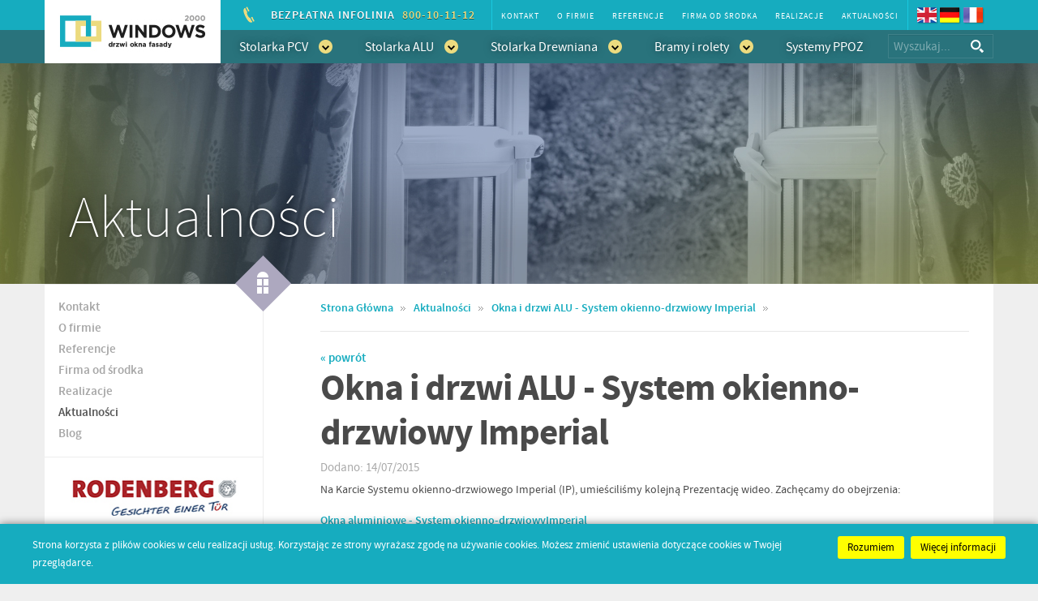

--- FILE ---
content_type: text/html; charset=UTF-8
request_url: https://windows2000.com.pl/16/artykul/okna-i-drzwi-alu-system-okienno-drzwiowy-imperial
body_size: 4304
content:
<script>console.log('type: menu');</script><script>console.log('type: 106');</script><!DOCTYPE html>
<html lang=pl>
  <head>
    <base href="https://windows2000.com.pl/" src="https://windows2000.com.pl/">
    <meta charset='utf-8'/>
    <meta name="description" content="Promocje i Aktualności - najświeższe informacje z życia naszej firmy - producent Windows 2000 - sprzedaż okien, drzwi, rolet, bram na terenie trójmiasta i okolic."/>
    <meta name="keywords" content=""/>
    <meta http-equiv="X-UA-Compatible" content="IE=9; IE=EDGE" />
    <title>Aktualności - Producent Windows2000 Trójmiasto - okna, pcv, aluminium, drewniane, rehau, aluplast </title>
    <meta name="viewport" content="width=device-width, initial-scale=1.0, maximum-scale=1.0, minimum-scale=1.0, user-scalable=0" />

    <!-- Stylesheets -->
    <link href='css/styles.css?ver=3' rel='stylesheet' >
    <link href='css/colorbox.css' rel='stylesheet' >
    <link href='css/fonts/font-awesome.css' rel='stylesheet' >
    <link href='css/additional.css' rel='stylesheet' >
    <link href='css/responsiveGallery.css' rel='stylesheet' >
    <link rel="stylesheet" href="css/fixes.css">
    <link rel="stylesheet" href="css/popup.css">
	<link rel="stylesheet" href="https://maxcdn.bootstrapcdn.com/font-awesome/4.4.0/css/font-awesome.min.css">
    
    <!--[if lt IE 9]> 
        <link href='css/fonts/font-awesome-ie7.css' rel='stylesheet' >
        <script src='http://html5shim.googlecode.com/svn/trunk/html5.js'></script>
    <![endif]-->
    <script src='js/jquery-1.9.1.min.js'></script> 
    <script src='js/popup.js'></script> 
    
    <!-- Favicon and Apple Icons -->
    <link rel='icon' href='img/icons/favicon.ico'>
	
	<script type="text/javascript">

  var _gaq = _gaq || [];
  _gaq.push(['_setAccount', 'UA-29665355-1']);
  _gaq.push(['_trackPageview']);

  (function() {
    var ga = document.createElement('script'); ga.type = 'text/javascript'; ga.async = true;
    ga.src = ('https:' == document.location.protocol ? 'https://ssl' : 'http://www') + '.google-analytics.com/ga.js';
    var s = document.getElementsByTagName('script')[0]; s.parentNode.insertBefore(ga, s);
  })();

</script>
    
</head>
<body>
    
<div class="cookies-container" id="cookies_info" style="display: none;">
	<div>
	<div class="cookies-button-set">
		<a href="#" id="cookie_agree">Rozumiem</a>
        <a href="https://windows2000.com.pl/76/polityka-cookies">Więcej informacji</a>
	</div>
	Strona korzysta z plików cookies w celu realizacji usług. Korzystając ze strony wyrażasz zgodę na używanie cookies. Możesz zmienić ustawienia dotyczące cookies w Twojej przeglądarce. 
    </div>
</div>    
<header>
        <div id="top-nav">
        <div class="container">
            <div class="row">
                <div class="span12">
                    <h1 id="logo">
                        <a href="https://windows2000.com.pl/"><img src="img/logo.jpg" alt="Windows2000"></a>
                    </h1>
                    <div class="visible-desktop"> 
                        <div class="lang" style="height: 37px;"><a href="http://www.w2000.eu"><span class="flag"></span></a></div>
                        <ul  class="unstyled small-menu">
                                                                        <li>
                                                <a class="product-group" href="https://windows2000.com.pl/24/kontakt">Kontakt</a>
                                            </li>
                                                                            <li>
                                                <a class="product-group" href="https://windows2000.com.pl/26/o-firmie">O firmie</a>
                                            </li>
                                                                            <li>
                                                <a class="product-group" href="https://windows2000.com.pl/72/referencje">Referencje</a>
                                            </li>
                                                                            <li>
                                                <a class="product-group" href="https://windows2000.com.pl/27/nasza-firma">Firma od środka</a>
                                            </li>
                                                                            <li>
                                                <a class="product-group" href="https://windows2000.com.pl/13/nasze-realizacje">Realizacje</a>
                                            </li>
                                                                            <li>
                                                <a class="product-group" href="https://windows2000.com.pl/106/aktualnosci">Aktualności</a>
                                            </li>
                                                        </ul>
                        <div id="infoline" class="visible-desktop"><span id="phone-icon"></span><span id="number">
                                <em>Bezpłatna Infolinia </em>800-10-11-12</span></div>
                    </div>
                    <div class="hidden-desktop">
                        <a href="#" id="show-mobile-nav"></a>
                    </div>
                </div>
            </div>
        </div>
    </div>




    <div id="nav">
        <div class="container">
            <div class="row">
                <div class="span12">
                    <div id="search-small" class="visible-desktop">
                        <form method="get" action="https://windows2000.com.pl/29/szukaj">
                            <input type="submit" class="query_submit" value="">
                            <input name="search" type="text" class="query" placeholder="Wyszukaj...">
                        </form>
                    </div>
                    <div class="visible-desktop">
                        <nav id="nav-products">
    <ul class="nav-container unstyled">
        <li class="hidden-desktop">
            <a class="more" href="#">Firma<span class="arrow-down"></span></a>
            <ul class="unstyled">
                                                <li>
                                    <a href="https://windows2000.com.pl/24/kontakt">Kontakt</a>
                                </li>
                                                    <li>
                                    <a href="https://windows2000.com.pl/26/o-firmie">O firmie</a>
                                </li>
                                                    <li>
                                    <a href="https://windows2000.com.pl/72/referencje">Referencje</a>
                                </li>
                                                    <li>
                                    <a href="https://windows2000.com.pl/27/nasza-firma">Firma od środka</a>
                                </li>
                                                    <li>
                                    <a href="https://windows2000.com.pl/13/nasze-realizacje">Realizacje</a>
                                </li>
                                                    <li>
                                    <a href="https://windows2000.com.pl/106/aktualnosci">Aktualności</a>
                                </li>
                                </ul>
        </li>

        <li>
            <a class="more" href="https://windows2000.com.pl/3/stolarka-pcv">Stolarka PCV<span class="arrow-down"></span></a>
            <ul class="unstyled">
                                        <li><a href="https://windows2000.com.pl/6/systemy-okienne">Systemy okienne</a></li>
                                        <li><a href="https://windows2000.com.pl/155/okna-hfl">Okna HFL</a></li>
                                        <li><a href="https://windows2000.com.pl/147/profile-specjalne-na-rynki-zagraniczne">Profile specjalne na rynki zagraniczne</a></li>
                                        <li><a href="https://windows2000.com.pl/7/drzwi-wejsciowe-adeco">Drzwi wejściowe Adeco</a></li>
                                        <li><a href="https://windows2000.com.pl/8/drzwi-uchylno-przesuwne">Drzwi uchylno - przesuwne</a></li>
                                        <li><a href="https://windows2000.com.pl/10/drzwi-podnosno-przesuwne">Drzwi podnośno - przesuwne</a></li>
                                        <li><a href="https://windows2000.com.pl/11/okna-obrotowe">Okna obrotowe</a></li>
                                        <li><a href="https://windows2000.com.pl/110/okna-antywlamaniowe">Okna antywłamaniowe</a></li>
                                        <li><a href="https://windows2000.com.pl/111/okna-pasywne">Okna pasywne</a></li>
                                        <li><a href="https://windows2000.com.pl/157/drzwi-przesuwne-smart-slide">Drzwi przesuwne Smart Slide</a></li>
                                        <li><a href="https://windows2000.com.pl/12/nawiewniki-aereco">Nawiewniki Aereco</a></li>
                                        <li><a href="https://windows2000.com.pl/73/certyfikaty">Certyfikaty</a></li>
                            </ul>
        </li>

        <li>
            <a class="more" href="https://windows2000.com.pl/4/stolarka-alu">Stolarka ALU<span class="arrow-down"></span></a>
            <ul class="unstyled">
                                        <li><a href="https://windows2000.com.pl/55/systemy-okienno-drzwiowe">Systemy okienno - drzwiowe</a></li>
                                        <li><a href="https://windows2000.com.pl/95/systemy-przesuwne">Systemy przesuwne</a></li>
                                        <li><a href="https://windows2000.com.pl/93/systemy-harmonijkowe">Konstrukcje harmonijkowe</a></li>
                                        <li><a href="https://windows2000.com.pl/89/systemy-fasadowe">Ściany fasadowe</a></li>
                                        <li><a href="https://windows2000.com.pl/14/ogrody-zimowe">Ogrody zimowe</a></li>
                                        <li><a href="https://windows2000.com.pl/74/certyfikaty">Certyfikaty</a></li>
                                        <li><a href="https://windows2000.com.pl/156/deklaracje-wlasciwosci-uzytkowych">Deklaracje właściwości użytkowych</a></li>
                            </ul>
        </li>
        <li>
            <a class="more" href="https://windows2000.com.pl/5/stolarka-drewniana">Stolarka Drewniana<span class="arrow-down"></span></a>
            <ul class="unstyled">
                                        <li><a href="https://windows2000.com.pl/15/okna-drewniane">Okna drewniane</a></li>
                                        <li><a href="https://windows2000.com.pl/112/okna-skandynawskie">Okna skandynawskie</a></li>
                                        <li><a href="https://windows2000.com.pl/113/okna-amsterdamskie">Okna amsterdamskie</a></li>
                                        <li><a href="https://windows2000.com.pl/152/okna-angielskie-sash">Okna angielskie Sash</a></li>
                                        <li><a href="https://windows2000.com.pl/62/typy-i-ksztalty-okien-drewnianych">Typy i kształty okien drewnianych</a></li>
                                        <li><a href="https://windows2000.com.pl/63/technologia">Technologia</a></li>
                                        <li><a href="https://windows2000.com.pl/75/certyfikaty">Certyfikaty</a></li>
                            </ul>
        </li>
        <li>
            <a class="more" href="https://windows2000.com.pl/16/bramy-i-rolety">Bramy i rolety<span class="arrow-down"></span></a>
            <ul class="unstyled">
                                        <li><a href="https://windows2000.com.pl/17/bramy-garazowe">Bramy garażowe</a></li>
                                        <li><a href="https://windows2000.com.pl/18/bramy-przemyslowe">Bramy przemysłowe</a></li>
                                        <li><a href="https://windows2000.com.pl/19/napedy">Napędy</a></li>
                                        <li><a href="https://windows2000.com.pl/20/rolety-zewnetrzne">Rolety zewnętrzne</a></li>
                            </ul>
        </li>
        <li>
            <a class="more narrow" href="https://windows2000.com.pl/170/systemy-ppoz">Systemy PPOŻ</span></a>
        </li>
    </ul>
    <div class="lang visible-phone" ><a href="http://www.w2000.eu">Europe<span class="flag"></span></a></div>


</nav>
 
                    </div>
                </div>
            </div>
        </div>
    </div>
</header>
<body class=" product-page">
    
<div id="slide">
    <div class="container">
        <div class="row">
            <div class="span12">
                <div class="gradient">
                    <h2>Aktualności</h2>
                </div>
            </div>
        </div>
    </div>
</div>
    
<div id="product-subpage" class="main">
    <div class="container">
        <div class="row-fluid">
            <div class="span3">
                <div class="container-icon row-fluid">
                    <div class="icon hidden-phone"></div>
                </div>
                <input id="collaspe-id" type="hidden" value="collapse-1" />

<div class="row-fluid">
    <div id="sidenav-products" class="span12">
        
<h3 style="display:none"    id="collapse-1" data-id=""  class="active">
            Strona główna        <span class="arrow"></span>
    </h3>

<ul class="unstyled" style="display: block;">
                <li class="">
                    <a class="product-group " 
                       href="https://windows2000.com.pl/24/kontakt">Kontakt</a>
                                        <ul class="unstyled">
                                                        <li><a class="product-link " 
                                       href="https://windows2000.com.pl/161/doradcy-handlowi">Doradcy handlowi</a></li>
                                                            <li><a class="product-link " 
                                       href="https://windows2000.com.pl/162/salony-firmowe">Salony firmowe</a></li>
                                                </ul>
                                    </li>
                    <li class="">
                    <a class="product-group " 
                       href="https://windows2000.com.pl/26/o-firmie">O firmie</a>
                                        <ul class="unstyled">
                                                        <li><a class="product-link " 
                                       href="https://windows2000.com.pl/137/baza-wiedzy">Baza wiedzy</a></li>
                                                </ul>
                                    </li>
                    <li class="">
                    <a class="product-group " 
                       href="https://windows2000.com.pl/72/referencje">Referencje</a>
                                    </li>
                    <li class="">
                    <a class="product-group " 
                       href="https://windows2000.com.pl/27/nasza-firma">Firma od środka</a>
                                    </li>
                    <li class="">
                    <a class="product-group " 
                       href="https://windows2000.com.pl/13/nasze-realizacje">Realizacje</a>
                                    </li>
                    <li class="active">
                    <a class="product-group active" 
                       href="https://windows2000.com.pl/106/aktualnosci">Aktualności</a>
                                    </li>
                    <li>
                    <a href="https://blog.oknapomorskie.pl/" target="_blank">Blog</a>
                </li>
    </ul>
    </div>
</div><div class="row-fluid">

<div id="calculate" class="span12 visible-desktop">
	<a href="https://designer.rodenberg.ag/website/?lang=pl&to=rumia@windows2000.com.pl&logo=a610c867-39ba-4e5e-a1bf-548ec5bc102d&color=139dbf&request=true" target="_blank">
		<img src="./img/banner-rodenberg.jpg">
	</a>
</div>

<!--
    <div id="calculate" class="span12 visible-desktop">
        <div class="curtain">
            <h2>Kalkulator wymarzonych okien</h2>
            <p>Wybierz idealne okna dla swojej rodziny</p>
            <div class="icon"></div>
        </div>
        <a class="button" href="https://windows2000.com.pl/88/kalkulator">Licz z nami!<span class="arrow"></span></a>
        <img src="./img/calculate.jpg">
    </div>
-->
</div>
            </div>
            <div id="content" class="span9">
                    <ul class="breadcrumb">
            <li><a href="index.php"><span class="diver">Strona Główna</span></a></li>
                <li><a href="https://windows2000.com.pl/106/aktualnosci"><span class="diver">Aktualności</span></a></li>
                <li><a href="https://windows2000.com.pl/16/artykul/okna-i-drzwi-alu-system-okienno-drzwiowy-imperial"><span class="diver"> Okna i drzwi ALU - System okienno-drzwiowy Imperial</span></a></li>
            </ul>
    
                            
                
<div class="text-left">
    <a class="back" href="javascript:history.go(-1);">« powrót</a>
</div>

<div class="article">
    <h1> Okna i drzwi ALU - System okienno-drzwiowy Imperial</h1>
    <span class="date">Dodano: 14/07/2015</span>
    <p>Na Karcie Systemu okienno-drzwiowego Imperial (IP), umieściliśmy kolejną Prezentację wideo. Zachęcamy do obejrzenia:</p>
<p><a title="Okna i drzwi ALU Rumia - Imperial" href="80/imperial-ip">Okna aluminiowe - System okienno-drzwiowyImperial</a></p></div>
            </div>
        </div>
    </div>
</div>
<footer id="footer">

    <div class="container">

        <div class="row">

            <div class="span12">

            <ul id="nav" class="unstyled">

                
                    <li>

                        <a class="header" href="/">Strona główna</a>

                    </li>

                
                    <li>

                        <a class="header" href="https://windows2000.com.pl/3/stolarka-pcv">Stolarka <span class='bold'>PCV</span></a>

                    </li>

                
                    <li>

                        <a class="header" href="https://windows2000.com.pl/4/stolarka-alu">Stolarka  <span class='bold'>ALU</span></a>

                    </li>

                
                    <li>

                        <a class="header" href="https://windows2000.com.pl/5/stolarka-drewniana">Stolarka  <span class='bold'>drewniana</span></a>

                    </li>

                
                    <li>

                        <a class="header" href="https://windows2000.com.pl/16/bramy-i-rolety">Bramy i  <span class='bold'>rolety</span></a>

                    </li>

                
                    <li>

                        <a class="header" href="https://windows2000.com.pl/170/systemy-ppoz">Systemy PPOŻ</a>

                    </li>

                
                    <li>

                        <a class="header" href="https://windows2000.com.pl/180/program-czyste-powietrze">Program Czyste Powietrze</a>

                    </li>

                
            <div id="copyrights" class="row">

                <div class="to-left">

                    <p>&copy; 2013 Windows2000. All rights reserved</p>

                </div>

                <div class="to-right"><div style="display:none"><a href="https://www.odtululerdershanesi.com/ankara-dershane-fiyatlari/" title="dershane fiyatları">dershane fiyatları</a><a href="https://www.eryaman-dershane.com/" title="eryaman dershane">eryaman dershane</a></div>

                    <p><span>Projekt i wykonanie</span><a href="http://www.evostudio.pl"><img src="img/evologo.png" alt=""></a></p>

                </div>

            </div>

        </div>



        </div>

    </div>

</footer>

</div>



<!-- Javascripts -->

<script src='js/jquery-1.9.1.min.js'></script>

<script src='js/bootstrap-carousel.js'></script>

<script src='js/jquery.colorbox.js'></script>

<script src='js/bootstrap-transition.js'></script>

<script src="https://ajax.googleapis.com/ajax/libs/jqueryui/1.10.3/jquery-ui.min.js"></script>

<script src='js/bjqs-1.3.js'></script>

<script src='js/jquery.jpanelmenu.min.js'></script>

<script src='js/functions.js?v=2'></script>

<script src='js/bootstrap.min.js'></script>

<script src='js/jquery.slides.min.js'></script>

<script src='js/jquery.cookie.js'></script>

<script src='js/cookies.js'></script>

<script src='js/custom.js'></script> 

<script src='js/responsiveGallery.js'></script> 



</body>

</html>





--- FILE ---
content_type: text/css; charset=utf-8
request_url: https://windows2000.com.pl/css/styles.css?ver=3
body_size: 27109
content:
@font-face{font-family:'SourceSansProExtraLight';src:url('../fonts/sourcesanspro-extralight-webfont.eot');src:url('../fonts/sourcesanspro-extralight-webfont.eot?#iefix') format('embedded-opentype'), url('../fonts/sourcesanspro-extralight-webfont.woff') format('woff'), url('../fonts/sourcesanspro-extralight-webfont.ttf') format('truetype'), url('../fonts/sourcesanspro-extralight-webfont.svg#SourceSansProExtraLight') format('svg');font-weight:normal;font-style:normal;}
@font-face{font-family:'SourceSansProLight';src:url('../fonts/sourcesanspro-light-webfont.eot');src:url('../fonts/sourcesanspro-light-webfont.eot?#iefix') format('embedded-opentype'), url('../fonts/sourcesanspro-light-webfont.woff') format('woff'), url('../fonts/sourcesanspro-light-webfont.ttf') format('truetype'), url('../fonts/sourcesanspro-light-webfont.svg#SourceSansProLight') format('svg');font-weight:normal;font-style:normal;}
@font-face{font-family:'SourceSansProRegular';src:url('../fonts/sourcesanspro-regular-webfont.eot');src:url('../fonts/sourcesanspro-regular-webfont.eot?#iefix') format('embedded-opentype'), url('../fonts/sourcesanspro-regular-webfont.woff') format('woff'), url('../fonts/sourcesanspro-regular-webfont.ttf') format('truetype'), url('../fonts/sourcesanspro-regular-webfont.svg#SourceSansProRegular') format('svg');font-weight:normal;font-style:normal;}
@font-face{font-family:'SourceSansProSemiBold';src:url('../fonts/sourcesanspro-semibold-webfont.eot');src:url('../fonts/sourcesanspro-semibold-webfont.eot?#iefix') format('embedded-opentype'), url('../fonts/sourcesanspro-semibold-webfont.woff') format('woff'), url('../fonts/sourcesanspro-semibold-webfont.ttf') format('truetype'), url('../fonts/sourcesanspro-semibold-webfont.svg#SourceSansProSemiBold') format('svg');font-weight:normal;font-style:normal;}
@font-face{font-family:'SourceSansProBlack';src:url('../fonts/sourcesanspro-black-webfont.eot');src:url('../fonts/sourcesanspro-black-webfont.eot?#iefix') format('embedded-opentype'), url('../fonts/sourcesanspro-black-webfont.woff') format('woff'), url('../fonts/sourcesanspro-black-webfont.ttf') format('truetype'), url('../fonts/sourcesanspro-black-webfont.svg#SourceSansProBlack') format('svg');font-weight:normal;font-style:normal;}
@font-face{font-family:'SourceSansProBold';src:url('../fonts/sourcesanspro-bold-webfont.eot');src:url('../fonts/sourcesanspro-bold-webfont.eot?#iefix') format('embedded-opentype'), url('../fonts/sourcesanspro-bold-webfont.woff') format('woff'), url('../fonts/sourcesanspro-bold-webfont.ttf') format('truetype'), url('../fonts/sourcesanspro-bold-webfont.svg#SourceSansProBold') format('svg');font-weight:normal;font-style:normal;}
@font-face{font-family:'open_sansbold';src:url('../fonts/opensans-bold-webfont.eot');src:url('../fonts/opensans-bold-webfont.eot?#iefix') format('embedded-opentype'), url('../fonts/opensans-bold-webfont.woff') format('woff'), url('../fonts/opensans-bold-webfont.ttf') format('truetype'), url('../fonts/opensans-bold-webfont.svg#open_sansbold') format('svg');font-weight:normal;font-style:normal;}
@font-face{font-family:'open_sansbold_italic';src:url('../fonts/opensans-bolditalic-webfont.eot');src:url('../fonts/opensans-bolditalic-webfont.eot?#iefix') format('embedded-opentype'), url('../fonts/opensans-bolditalic-webfont.woff') format('woff'), url('../fonts/opensans-bolditalic-webfont.ttf') format('truetype'), url('../fonts/opensans-bolditalic-webfont.svg#open_sansbold_italic') format('svg');font-weight:normal;font-style:normal;}
@font-face{font-family:'open_sansextrabold';src:url('../fonts/opensans-extrabold-webfont.eot');src:url('../fonts/opensans-extrabold-webfont.eot?#iefix') format('embedded-opentype'), url('../fonts/opensans-extrabold-webfont.woff') format('woff'), url('../fonts/opensans-extrabold-webfont.ttf') format('truetype'), url('../fonts/opensans-extrabold-webfont.svg#open_sansextrabold') format('svg');font-weight:normal;font-style:normal;}
@font-face{font-family:'open_sansextrabold_italic';src:url('../fonts/opensans-extrabolditalic-webfont.eot');src:url('../fonts/opensans-extrabolditalic-webfont.eot?#iefix') format('embedded-opentype'), url('../fonts/opensans-extrabolditalic-webfont.woff') format('woff'), url('../fonts/opensans-extrabolditalic-webfont.ttf') format('truetype'), url('../fonts/opensans-extrabolditalic-webfont.svg#open_sansextrabold_italic') format('svg');font-weight:normal;font-style:normal;}
@font-face{font-family:'open_sansitalic';src:url('../fonts/opensans-italic-webfont.eot');src:url('../fonts/opensans-italic-webfont.eot?#iefix') format('embedded-opentype'), url('../fonts/opensans-italic-webfont.woff') format('woff'), url('../fonts/opensans-italic-webfont.ttf') format('truetype'), url('../fonts/opensans-italic-webfont.svg#open_sansitalic') format('svg');font-weight:normal;font-style:normal;}
@font-face{font-family:'open_sanslight';src:url('../fonts/opensans-light-webfont.eot');src:url('../fonts/opensans-light-webfont.eot?#iefix') format('embedded-opentype'), url('../fonts/opensans-light-webfont.woff') format('woff'), url('../fonts/opensans-light-webfont.ttf') format('truetype'), url('../fonts/opensans-light-webfont.svg#open_sanslight') format('svg');font-weight:normal;font-style:normal;}
@font-face{font-family:'open_sanslight_italic';src:url('../fonts/opensans-lightitalic-webfont.eot');src:url('../fonts/opensans-lightitalic-webfont.eot?#iefix') format('embedded-opentype'), url('../fonts/opensans-lightitalic-webfont.woff') format('woff'), url('../fonts/opensans-lightitalic-webfont.ttf') format('truetype'), url('../fonts/opensans-lightitalic-webfont.svg#open_sanslight_italic') format('svg');font-weight:normal;font-style:normal;}
@font-face{font-family:'open_sansregular';src:url('../fonts/opensans-regular-webfont.eot');src:url('../fonts/opensans-regular-webfont.eot?#iefix') format('embedded-opentype'), url('../fonts/opensans-regular-webfont.woff') format('woff'), url('../fonts/opensans-regular-webfont.ttf') format('truetype'), url('../fonts/opensans-regular-webfont.svg#open_sansregular') format('svg');font-weight:normal;font-style:normal;}
@font-face{font-family:'open_sanssemibold';src:url('../fonts/opensans-semibold-webfont.eot');src:url('../fonts/opensans-semibold-webfont.eot?#iefix') format('embedded-opentype'), url('../fonts/opensans-semibold-webfont.woff') format('woff'), url('../fonts/opensans-semibold-webfont.ttf') format('truetype'), url('../fonts/opensans-semibold-webfont.svg#open_sanssemibold') format('svg');font-weight:normal;font-style:normal;}
@font-face{font-family:'open_sanssemibold_italic';src:url('../fonts/opensans-semibolditalic-webfont.eot');src:url('../fonts/opensans-semibolditalic-webfont.eot?#iefix') format('embedded-opentype'), url('../fonts/opensans-semibolditalic-webfont.woff') format('woff'), url('../fonts/opensans-semibolditalic-webfont.ttf') format('truetype'), url('../fonts/opensans-semibolditalic-webfont.svg#open_sanssemibold_italic') format('svg');font-weight:normal;font-style:normal;}
.cookies-container{position:fixed;bottom:0px;left:0;z-index:1000;width:100%;height:auto;padding:15px 40px;background:#16acbf;color:white;font-size:13px;line-height:24px;-ms-box-sizing:border-box;-moz-box-sizing:border-box;-webkit-box-sizing:border-box;box-sizing:border-box;line-height:1.7em;-webkit-box-shadow:0 0 10px rgba(0, 0, 0, 0.5);-moz-box-shadow:0 0 10px rgba(0, 0, 0, 0.5);box-shadow:0 0 10px rgba(0, 0, 0, 0.5);font-family:'SourceSansProRegular', Arial, Helvetica, sans-serif;}
.cookie{display:block;width:25px;height:23px;float:left;margin-right:20px;background:url(../img/cookies.png) bottom no-repeat;}
.cookies-button-set{white-space:nowrap;float:right;}
.cookies-container a{display:inline-block;*display:inline;zoom:1;color:black;background:#ffff00;line-height:1em;padding:8px 12px 7px;margin-left:5px;-webkit-border-radius:3px;-moz-border-radius:3px;border-radius:3px;-moz-background-clip:padding-box;-webkit-background-clip:padding-box;background-clip:padding-box;}
.cookies-container a:hover{background:white;color:black;}
.clearfix{*zoom:1;}
.clearfix:before,
.clearfix:after{display:table;content:"";line-height:0;}
.clearfix:after{clear:both;}
.hide-text{font:0/0 a;color:transparent;text-shadow:none;background-color:transparent;border:0;}
.input-block-level{display:block;width:100%;min-height:32px;-webkit-box-sizing:border-box;-moz-box-sizing:border-box;box-sizing:border-box;}
article,
aside,
details,
figcaption,
figure,
footer,
header,
hgroup,
nav,
section{display:block;}
audio,
canvas,
video{display:inline-block;*display:inline;*zoom:1;}
audio:not([controls]){display:none;}
html{font-size:100%;-webkit-text-size-adjust:100%;-ms-text-size-adjust:100%;}
a:focus{outline:thin dotted #333;outline:5px auto -webkit-focus-ring-color;outline-offset:-2px;}
a:hover,
a:active{outline:0;}
sub,
sup{position:relative;font-size:75%;line-height:0;vertical-align:baseline;}
sup{top:-0.5em;}
sub{bottom:-0.25em;}
img{max-width:100%;width:auto\9;height:auto;vertical-align:middle;border:0;-ms-interpolation-mode:bicubic;}
#map_canvas img,
.google-maps img{max-width:none;}
button,
input,
select,
textarea{margin:0;font-size:100%;vertical-align:middle;}
button,
input{*overflow:visible;line-height:normal;}
button::-moz-focus-inner,
input::-moz-focus-inner{padding:0;border:0;}
button,
html input[type="button"],
input[type="reset"],
input[type="submit"]{-webkit-appearance:button;cursor:pointer;}
label,
select,
button,
input[type="button"],
input[type="reset"],
input[type="submit"],
input[type="radio"],
input[type="checkbox"]{cursor:pointer;}
input[type="search"]{-webkit-box-sizing:content-box;-moz-box-sizing:content-box;box-sizing:content-box;-webkit-appearance:textfield;}
input[type="search"]::-webkit-search-decoration,
input[type="search"]::-webkit-search-cancel-button{-webkit-appearance:none;}
textarea{overflow:auto;vertical-align:top;}
@media print{*{text-shadow:none !important;color:#000 !important;background:transparent !important;box-shadow:none !important;}
a,
a:visited{text-decoration:underline;}
a[href]:after{content:" (" attr(href) ")";}
abbr[title]:after{content:" (" attr(title) ")";}
.ir a:after,
a[href^="javascript:"]:after,
a[href^="#"]:after{content:"";}
pre,
blockquote{border:1px solid #999;page-break-inside:avoid;}
thead{display:table-header-group;}
tr,
img{page-break-inside:avoid;}
img{max-width:100% !important;}
@page{margin:0.5cm;}
p,
h2,
h3{orphans:3;widows:3;}
h2,
h3{page-break-after:avoid;}
}
*{-webkit-box-sizing:border-box;-moz-box-sizing:border-box;box-sizing:border-box;}
body{background:#000000;}
i{vertical-align:middle !important;}
[class^="icon-"],
[class*=" icon-"]{padding-right:0;}
body{margin:0;font-family:'SourceSansProRegular', Arial, Helvetica, sans-serif;font-size:15px;line-height:22px;color:#4a4a4a;background-color:#efefef;}
a{color:#16acbf;text-decoration:none;}
a:hover,
a:focus{color:#0e6e7a;text-decoration:underline;}
.img-rounded{-webkit-border-radius:6px;-moz-border-radius:6px;border-radius:6px;}
.img-polaroid{padding:4px;background-color:#fff;border:1px solid #ccc;border:1px solid rgba(0, 0, 0, 0.2);-webkit-box-shadow:0 1px 3px rgba(0, 0, 0, 0.1);-moz-box-shadow:0 1px 3px rgba(0, 0, 0, 0.1);box-shadow:0 1px 3px rgba(0, 0, 0, 0.1);}
.img-circle{-webkit-border-radius:500px;-moz-border-radius:500px;border-radius:500px;}
.row{margin-left:-20px;*zoom:1;}
.row:before,
.row:after{display:table;content:"";line-height:0;}
.row:after{clear:both;}
[class*="span"]{float:left;min-height:1px;margin-left:20px;}
.container,
.navbar-static-top .container,
.navbar-fixed-top .container,
.navbar-fixed-bottom .container{width:940px;}
.span12{width:940px;}
.span11{width:860px;}
.span10{width:780px;}
.span9{width:700px;}
.span8{width:620px;}
.span7{width:540px;}
.span6{width:460px;}
.span5{width:380px;}
.span4{width:300px;}
.span3{width:220px;}
.span2{width:140px;}
.span1{width:60px;}
.offset12{margin-left:980px;}
.offset11{margin-left:900px;}
.offset10{margin-left:820px;}
.offset9{margin-left:740px;}
.offset8{margin-left:660px;}
.offset7{margin-left:580px;}
.offset6{margin-left:500px;}
.offset5{margin-left:420px;}
.offset4{margin-left:340px;}
.offset3{margin-left:260px;}
.offset2{margin-left:180px;}
.offset1{margin-left:100px;}
.row-fluid{width:100%;*zoom:1;}
.row-fluid:before,
.row-fluid:after{display:table;content:"";line-height:0;}
.row-fluid:after{clear:both;}
.row-fluid [class*="span"]{display:block;width:100%;min-height:32px;-webkit-box-sizing:border-box;-moz-box-sizing:border-box;box-sizing:border-box;float:left;margin-left:2.12765957%;*margin-left:2.07446809%;}
.row-fluid [class*="span"]:first-child{margin-left:0;}
.row-fluid .controls-row [class*="span"] + [class*="span"]{margin-left:2.12765957%;}
.row-fluid .span12{width:100%;*width:99.94680851%;}
.row-fluid .span11{width:91.4893617%;*width:91.43617021%;}
.row-fluid .span10{width:82.9787234%;*width:82.92553191%;}
.row-fluid .span9{width:74.46808511%;*width:74.41489362%;}
.row-fluid .span8{width:65.95744681%;*width:65.90425532%;}
.row-fluid .span7{width:57.44680851%;*width:57.39361702%;}
.row-fluid .span6{width:48.93617021%;*width:48.88297872%;}
.row-fluid .span5{width:40.42553191%;*width:40.37234043%;}
.row-fluid .span4{width:31.91489362%;*width:31.86170213%;}
.row-fluid .span3{width:23.40425532%;*width:23.35106383%;}
.row-fluid .span2{width:14.89361702%;*width:14.84042553%;}
.row-fluid .span1{width:6.38297872%;*width:6.32978723%;}
.row-fluid .offset12{margin-left:104.25531915%;*margin-left:104.14893617%;}
.row-fluid .offset12:first-child{margin-left:102.12765957%;*margin-left:102.0212766%;}
.row-fluid .offset11{margin-left:95.74468085%;*margin-left:95.63829787%;}
.row-fluid .offset11:first-child{margin-left:93.61702128%;*margin-left:93.5106383%;}
.row-fluid .offset10{margin-left:87.23404255%;*margin-left:87.12765957%;}
.row-fluid .offset10:first-child{margin-left:85.10638298%;*margin-left:85%;}
.row-fluid .offset9{margin-left:78.72340426%;*margin-left:78.61702128%;}
.row-fluid .offset9:first-child{margin-left:76.59574468%;*margin-left:76.4893617%;}
.row-fluid .offset8{margin-left:70.21276596%;*margin-left:70.10638298%;}
.row-fluid .offset8:first-child{margin-left:68.08510638%;*margin-left:67.9787234%;}
.row-fluid .offset7{margin-left:61.70212766%;*margin-left:61.59574468%;}
.row-fluid .offset7:first-child{margin-left:59.57446809%;*margin-left:59.46808511%;}
.row-fluid .offset6{margin-left:53.19148936%;*margin-left:53.08510638%;}
.row-fluid .offset6:first-child{margin-left:51.06382979%;*margin-left:50.95744681%;}
.row-fluid .offset5{margin-left:44.68085106%;*margin-left:44.57446809%;}
.row-fluid .offset5:first-child{margin-left:42.55319149%;*margin-left:42.44680851%;}
.row-fluid .offset4{margin-left:36.17021277%;*margin-left:36.06382979%;}
.row-fluid .offset4:first-child{margin-left:34.04255319%;*margin-left:33.93617021%;}
.row-fluid .offset3{margin-left:27.65957447%;*margin-left:27.55319149%;}
.row-fluid .offset3:first-child{margin-left:25.53191489%;*margin-left:25.42553191%;}
.row-fluid .offset2{margin-left:19.14893617%;*margin-left:19.04255319%;}
.row-fluid .offset2:first-child{margin-left:17.0212766%;*margin-left:16.91489362%;}
.row-fluid .offset1{margin-left:10.63829787%;*margin-left:10.53191489%;}
.row-fluid .offset1:first-child{margin-left:8.5106383%;*margin-left:8.40425532%;}
[class*="span"].hide,
.row-fluid [class*="span"].hide{display:none;}
[class*="span"].pull-right,
.row-fluid [class*="span"].pull-right{float:right;}
.container{margin-right:auto;margin-left:auto;*zoom:1;}
.container:before,
.container:after{display:table;content:"";line-height:0;}
.container:after{clear:both;}
.container-fluid{padding-right:20px;padding-left:20px;*zoom:1;}
.container-fluid:before,
.container-fluid:after{display:table;content:"";line-height:0;}
.container-fluid:after{clear:both;}
.container{position:relative;}
p{margin:0 0 11px;}
.lead{margin-bottom:22px;font-size:22.5px;font-weight:200;line-height:33px;}
small{font-size:85%;}
strong{font-weight:bold;}
em{font-style:italic;}
cite{font-style:normal;}
.muted{color:#999999;}
a.muted:hover,
a.muted:focus{color:#808080;}
.text-warning{color:#c09853;}
a.text-warning:hover,
a.text-warning:focus{color:#a47e3c;}
.text-error{color:#b94a48;}
a.text-error:hover,
a.text-error:focus{color:#953b39;}
.text-info{color:#3a87ad;}
a.text-info:hover,
a.text-info:focus{color:#2d6987;}
.text-success{color:#468847;}
a.text-success:hover,
a.text-success:focus{color:#356635;}
.text-left{text-align:left;}
.text-right{text-align:right;}
.text-center{text-align:center;}
h1,
h2,
h3,
h4,
h5,
h6{margin:11px 0;font-family:inherit;font-weight:normal;line-height:22px;color:inherit;text-rendering:optimizelegibility;}
h1 small,
h2 small,
h3 small,
h4 small,
h5 small,
h6 small{font-weight:normal;line-height:1;color:#999999;}
h1,
h2,
h3{line-height:44px;}
h1{font-size:41.25px;}
h2{font-size:33.75px;}
h3{font-size:26.25px;}
h4{font-size:18.75px;}
h5{font-size:15px;}
h6{font-size:12.75px;}
h1 small{font-size:26.25px;}
h2 small{font-size:18.75px;}
h3 small{font-size:15px;}
h4 small{font-size:15px;}
.page-header{padding-bottom:10px;margin:22px 0 33px;border-bottom:1px solid #eeeeee;}
ul,
ol{padding:0;margin:0 0 11px 25px;}
ul ul,
ul ol,
ol ol,
ol ul{margin-bottom:0;}
li{line-height:22px;}
ul.unstyled,
ol.unstyled{margin-left:0;list-style:none;}
ul.inline,
ol.inline{margin-left:0;list-style:none;}
ul.inline > li,
ol.inline > li{display:inline-block;*display:inline;*zoom:1;padding-left:5px;padding-right:5px;}
dl{margin-bottom:22px;}
dt,
dd{line-height:22px;}
dt{font-weight:bold;}
dd{margin-left:11px;}
.dl-horizontal{*zoom:1;}
.dl-horizontal:before,
.dl-horizontal:after{display:table;content:"";line-height:0;}
.dl-horizontal:after{clear:both;}
.dl-horizontal dt{float:left;width:160px;clear:left;text-align:right;overflow:hidden;text-overflow:ellipsis;white-space:nowrap;}
.dl-horizontal dd{margin-left:180px;}
hr{margin:22px 0;border:0;border-top:1px solid #eeeeee;border-bottom:1px solid #ffffff;}
abbr[title],
abbr[data-original-title]{cursor:help;border-bottom:1px dotted #999999;}
abbr.initialism{font-size:90%;text-transform:uppercase;}
blockquote{padding:0 0 0 15px;margin:0 0 22px;border-left:5px solid #eeeeee;}
blockquote p{margin-bottom:0;font-size:18.75px;font-weight:300;line-height:1.25;}
blockquote small{display:block;line-height:22px;color:#999999;}
blockquote small:before{content:'\2014 \00A0';}
blockquote.pull-right{float:right;padding-right:15px;padding-left:0;border-right:5px solid #eeeeee;border-left:0;}
blockquote.pull-right p,
blockquote.pull-right small{text-align:right;}
blockquote.pull-right small:before{content:'';}
blockquote.pull-right small:after{content:'\00A0 \2014';}
q:before,
q:after,
blockquote:before,
blockquote:after{content:"";}
address{display:block;margin-bottom:22px;font-style:normal;line-height:22px;}
code,
pre{padding:0 3px 2px;font-family:Monaco, Menlo, Consolas, "Courier New", monospace;font-size:13px;color:#333333;-webkit-border-radius:3px;-moz-border-radius:3px;border-radius:3px;}
code{padding:2px 4px;color:#d14;background-color:#f7f7f9;border:1px solid #e1e1e8;white-space:nowrap;}
pre{display:block;padding:10.5px;margin:0 0 11px;font-size:14px;line-height:22px;word-break:break-all;word-wrap:break-word;white-space:pre;white-space:pre-wrap;background-color:#f5f5f5;border:1px solid #ccc;border:1px solid rgba(0, 0, 0, 0.15);-webkit-border-radius:4px;-moz-border-radius:4px;border-radius:4px;}
pre.prettyprint{margin-bottom:22px;}
pre code{padding:0;color:inherit;white-space:pre;white-space:pre-wrap;background-color:transparent;border:0;}
.pre-scrollable{max-height:340px;overflow-y:scroll;}
form{margin:0 0 22px;}
fieldset{padding:0;margin:0;border:0;}
legend{display:block;width:100%;padding:0;margin-bottom:22px;font-size:22.5px;line-height:44px;color:#333333;border:0;border-bottom:1px solid #e5e5e5;}
legend small{font-size:16.5px;color:#999999;}
label,
input,
button,
select,
textarea{font-size:15px;font-weight:normal;line-height:22px;}
input,
button,
select,
textarea{font-family:'SourceSansProRegular', Arial, Helvetica, sans-serif;}
label{display:block;margin-bottom:5px;}
select,
textarea,
input[type="text"],
input[type="password"],
input[type="datetime"],
input[type="datetime-local"],
input[type="date"],
input[type="month"],
input[type="time"],
input[type="week"],
input[type="number"],
input[type="email"],
input[type="url"],
input[type="search"],
input[type="tel"],
input[type="color"],
.uneditable-input{display:inline-block;height:22px;padding:4px 6px;margin-bottom:11px;font-size:15px;line-height:22px;color:#555555;-webkit-border-radius:4px;-moz-border-radius:4px;border-radius:4px;vertical-align:middle;}
input,
textarea,
.uneditable-input{width:206px;}
textarea{height:auto;}
textarea,
input[type="text"],
input[type="password"],
input[type="datetime"],
input[type="datetime-local"],
input[type="date"],
input[type="month"],
input[type="time"],
input[type="week"],
input[type="number"],
input[type="email"],
input[type="url"],
input[type="search"],
input[type="tel"],
input[type="color"],
.uneditable-input{background-color:#ffffff;border:1px solid #cccccc;-webkit-box-shadow:inset 0 1px 1px rgba(0, 0, 0, 0.075);-moz-box-shadow:inset 0 1px 1px rgba(0, 0, 0, 0.075);box-shadow:inset 0 1px 1px rgba(0, 0, 0, 0.075);-webkit-transition:border linear .2s, box-shadow linear .2s;-moz-transition:border linear .2s, box-shadow linear .2s;-o-transition:border linear .2s, box-shadow linear .2s;transition:border linear .2s, box-shadow linear .2s;}
textarea:focus,
input[type="text"]:focus,
input[type="password"]:focus,
input[type="datetime"]:focus,
input[type="datetime-local"]:focus,
input[type="date"]:focus,
input[type="month"]:focus,
input[type="time"]:focus,
input[type="week"]:focus,
input[type="number"]:focus,
input[type="email"]:focus,
input[type="url"]:focus,
input[type="search"]:focus,
input[type="tel"]:focus,
input[type="color"]:focus,
.uneditable-input:focus{border-color:rgba(82, 168, 236, 0.8);outline:0;outline:thin dotted \9;-webkit-box-shadow:inset 0 1px 1px rgba(0,0,0,.075), 0 0 8px rgba(82,168,236,.6);-moz-box-shadow:inset 0 1px 1px rgba(0,0,0,.075), 0 0 8px rgba(82,168,236,.6);box-shadow:inset 0 1px 1px rgba(0,0,0,.075), 0 0 8px rgba(82,168,236,.6);}
input[type="radio"],
input[type="checkbox"]{margin:4px 0 0;*margin-top:0;margin-top:1px \9;line-height:normal;}
input[type="file"],
input[type="image"],
input[type="submit"],
input[type="reset"],
input[type="button"],
input[type="radio"],
input[type="checkbox"]{width:auto;}
select,
input[type="file"]{height:32px;*margin-top:4px;line-height:32px;}
select{width:220px;border:1px solid #cccccc;background-color:#ffffff;}
select[multiple],
select[size]{height:auto;}
select:focus,
input[type="file"]:focus,
input[type="radio"]:focus,
input[type="checkbox"]:focus{outline:thin dotted #333;outline:5px auto -webkit-focus-ring-color;outline-offset:-2px;}
.uneditable-input,
.uneditable-textarea{color:#999999;background-color:#fcfcfc;border-color:#cccccc;-webkit-box-shadow:inset 0 1px 2px rgba(0, 0, 0, 0.025);-moz-box-shadow:inset 0 1px 2px rgba(0, 0, 0, 0.025);box-shadow:inset 0 1px 2px rgba(0, 0, 0, 0.025);cursor:not-allowed;}
.uneditable-input{overflow:hidden;white-space:nowrap;}
.uneditable-textarea{width:auto;height:auto;}
input:-moz-placeholder,
textarea:-moz-placeholder{color:#999999;}
input:-ms-input-placeholder,
textarea:-ms-input-placeholder{color:#999999;}
input::-webkit-input-placeholder,
textarea::-webkit-input-placeholder{color:#999999;}
input:-moz-placeholder,
textarea:-moz-placeholder{color:#999999;}
input::-webkit-input-placeholder,
textarea::-webkit-input-placeholder{color:#999999;}
.radio,
.checkbox{min-height:22px;padding-left:20px;}
.radio input[type="radio"],
.checkbox input[type="checkbox"]{float:left;margin-left:-20px;}
.controls > .radio:first-child,
.controls > .checkbox:first-child{padding-top:5px;}
.radio.inline,
.checkbox.inline{display:inline-block;padding-top:5px;margin-bottom:0;vertical-align:middle;}
.radio.inline + .radio.inline,
.checkbox.inline + .checkbox.inline{margin-left:10px;}
.input-mini{width:60px;}
.input-small{width:90px;}
.input-medium{width:150px;}
.input-large{width:210px;}
.input-xlarge{width:270px;}
.input-xxlarge{width:530px;}
input[class*="span"],
select[class*="span"],
textarea[class*="span"],
.uneditable-input[class*="span"],
.row-fluid input[class*="span"],
.row-fluid select[class*="span"],
.row-fluid textarea[class*="span"],
.row-fluid .uneditable-input[class*="span"]{float:none;margin-left:0;}
.input-append input[class*="span"],
.input-append .uneditable-input[class*="span"],
.input-prepend input[class*="span"],
.input-prepend .uneditable-input[class*="span"],
.row-fluid input[class*="span"],
.row-fluid select[class*="span"],
.row-fluid textarea[class*="span"],
.row-fluid .uneditable-input[class*="span"],
.row-fluid .input-prepend [class*="span"],
.row-fluid .input-append [class*="span"]{display:inline-block;}
input,
textarea,
.uneditable-input{margin-left:0;}
.controls-row [class*="span"] + [class*="span"]{margin-left:20px;}
input.span12,
textarea.span12,
.uneditable-input.span12{width:926px;}
input.span11,
textarea.span11,
.uneditable-input.span11{width:846px;}
input.span10,
textarea.span10,
.uneditable-input.span10{width:766px;}
input.span9,
textarea.span9,
.uneditable-input.span9{width:686px;}
input.span8,
textarea.span8,
.uneditable-input.span8{width:606px;}
input.span7,
textarea.span7,
.uneditable-input.span7{width:526px;}
input.span6,
textarea.span6,
.uneditable-input.span6{width:446px;}
input.span5,
textarea.span5,
.uneditable-input.span5{width:366px;}
input.span4,
textarea.span4,
.uneditable-input.span4{width:286px;}
input.span3,
textarea.span3,
.uneditable-input.span3{width:206px;}
input.span2,
textarea.span2,
.uneditable-input.span2{width:126px;}
input.span1,
textarea.span1,
.uneditable-input.span1{width:46px;}
.controls-row{*zoom:1;}
.controls-row:before,
.controls-row:after{display:table;content:"";line-height:0;}
.controls-row:after{clear:both;}
.controls-row [class*="span"],
.row-fluid .controls-row [class*="span"]{float:left;}
.controls-row .checkbox[class*="span"],
.controls-row .radio[class*="span"]{padding-top:5px;}
input[disabled],
select[disabled],
textarea[disabled],
input[readonly],
select[readonly],
textarea[readonly]{cursor:not-allowed;background-color:#eeeeee;}
input[type="radio"][disabled],
input[type="checkbox"][disabled],
input[type="radio"][readonly],
input[type="checkbox"][readonly]{background-color:transparent;}
.control-group.warning .control-label,
.control-group.warning .help-block,
.control-group.warning .help-inline{color:#c09853;}
.control-group.warning .checkbox,
.control-group.warning .radio,
.control-group.warning input,
.control-group.warning select,
.control-group.warning textarea{color:#c09853;}
.control-group.warning input,
.control-group.warning select,
.control-group.warning textarea{border-color:#c09853;-webkit-box-shadow:inset 0 1px 1px rgba(0, 0, 0, 0.075);-moz-box-shadow:inset 0 1px 1px rgba(0, 0, 0, 0.075);box-shadow:inset 0 1px 1px rgba(0, 0, 0, 0.075);}
.control-group.warning input:focus,
.control-group.warning select:focus,
.control-group.warning textarea:focus{border-color:#a47e3c;-webkit-box-shadow:inset 0 1px 1px rgba(0, 0, 0, 0.075), 0 0 6px #dbc59e;-moz-box-shadow:inset 0 1px 1px rgba(0, 0, 0, 0.075), 0 0 6px #dbc59e;box-shadow:inset 0 1px 1px rgba(0, 0, 0, 0.075), 0 0 6px #dbc59e;}
.control-group.warning .input-prepend .add-on,
.control-group.warning .input-append .add-on{color:#c09853;background-color:#fcf8e3;border-color:#c09853;}
.control-group.error .control-label,
.control-group.error .help-block,
.control-group.error .help-inline{color:#b94a48;}
.control-group.error .checkbox,
.control-group.error .radio,
.control-group.error input,
.control-group.error select,
.control-group.error textarea{color:#b94a48;}
.control-group.error input,
.control-group.error select,
.control-group.error textarea{border-color:#b94a48;-webkit-box-shadow:inset 0 1px 1px rgba(0, 0, 0, 0.075);-moz-box-shadow:inset 0 1px 1px rgba(0, 0, 0, 0.075);box-shadow:inset 0 1px 1px rgba(0, 0, 0, 0.075);}
.control-group.error input:focus,
.control-group.error select:focus,
.control-group.error textarea:focus{border-color:#953b39;-webkit-box-shadow:inset 0 1px 1px rgba(0, 0, 0, 0.075), 0 0 6px #d59392;-moz-box-shadow:inset 0 1px 1px rgba(0, 0, 0, 0.075), 0 0 6px #d59392;box-shadow:inset 0 1px 1px rgba(0, 0, 0, 0.075), 0 0 6px #d59392;}
.control-group.error .input-prepend .add-on,
.control-group.error .input-append .add-on{color:#b94a48;background-color:#f2dede;border-color:#b94a48;}
.control-group.success .control-label,
.control-group.success .help-block,
.control-group.success .help-inline{color:#468847;}
.control-group.success .checkbox,
.control-group.success .radio,
.control-group.success input,
.control-group.success select,
.control-group.success textarea{color:#468847;}
.control-group.success input,
.control-group.success select,
.control-group.success textarea{border-color:#468847;-webkit-box-shadow:inset 0 1px 1px rgba(0, 0, 0, 0.075);-moz-box-shadow:inset 0 1px 1px rgba(0, 0, 0, 0.075);box-shadow:inset 0 1px 1px rgba(0, 0, 0, 0.075);}
.control-group.success input:focus,
.control-group.success select:focus,
.control-group.success textarea:focus{border-color:#356635;-webkit-box-shadow:inset 0 1px 1px rgba(0, 0, 0, 0.075), 0 0 6px #7aba7b;-moz-box-shadow:inset 0 1px 1px rgba(0, 0, 0, 0.075), 0 0 6px #7aba7b;box-shadow:inset 0 1px 1px rgba(0, 0, 0, 0.075), 0 0 6px #7aba7b;}
.control-group.success .input-prepend .add-on,
.control-group.success .input-append .add-on{color:#468847;background-color:#dff0d8;border-color:#468847;}
.control-group.info .control-label,
.control-group.info .help-block,
.control-group.info .help-inline{color:#3a87ad;}
.control-group.info .checkbox,
.control-group.info .radio,
.control-group.info input,
.control-group.info select,
.control-group.info textarea{color:#3a87ad;}
.control-group.info input,
.control-group.info select,
.control-group.info textarea{border-color:#3a87ad;-webkit-box-shadow:inset 0 1px 1px rgba(0, 0, 0, 0.075);-moz-box-shadow:inset 0 1px 1px rgba(0, 0, 0, 0.075);box-shadow:inset 0 1px 1px rgba(0, 0, 0, 0.075);}
.control-group.info input:focus,
.control-group.info select:focus,
.control-group.info textarea:focus{border-color:#2d6987;-webkit-box-shadow:inset 0 1px 1px rgba(0, 0, 0, 0.075), 0 0 6px #7ab5d3;-moz-box-shadow:inset 0 1px 1px rgba(0, 0, 0, 0.075), 0 0 6px #7ab5d3;box-shadow:inset 0 1px 1px rgba(0, 0, 0, 0.075), 0 0 6px #7ab5d3;}
.control-group.info .input-prepend .add-on,
.control-group.info .input-append .add-on{color:#3a87ad;background-color:#d9edf7;border-color:#3a87ad;}
input:focus:invalid,
textarea:focus:invalid,
select:focus:invalid{color:#b94a48;border-color:#ee5f5b;}
input:focus:invalid:focus,
textarea:focus:invalid:focus,
select:focus:invalid:focus{border-color:#e9322d;-webkit-box-shadow:0 0 6px #f8b9b7;-moz-box-shadow:0 0 6px #f8b9b7;box-shadow:0 0 6px #f8b9b7;}
.form-actions{padding:21px 20px 22px;margin-top:22px;margin-bottom:22px;background-color:#f5f5f5;border-top:1px solid #e5e5e5;*zoom:1;}
.form-actions:before,
.form-actions:after{display:table;content:"";line-height:0;}
.form-actions:after{clear:both;}
.help-block,
.help-inline{color:#707070;}
.help-block{display:block;margin-bottom:11px;}
.help-inline{display:inline-block;*display:inline;*zoom:1;vertical-align:middle;padding-left:5px;}
.input-append,
.input-prepend{display:inline-block;margin-bottom:11px;vertical-align:middle;font-size:0;white-space:nowrap;}
.input-append input,
.input-prepend input,
.input-append select,
.input-prepend select,
.input-append .uneditable-input,
.input-prepend .uneditable-input,
.input-append .dropdown-menu,
.input-prepend .dropdown-menu,
.input-append .popover,
.input-prepend .popover{font-size:15px;}
.input-append input,
.input-prepend input,
.input-append select,
.input-prepend select,
.input-append .uneditable-input,
.input-prepend .uneditable-input{position:relative;margin-bottom:0;*margin-left:0;vertical-align:top;-webkit-border-radius:0 4px 4px 0;-moz-border-radius:0 4px 4px 0;border-radius:0 4px 4px 0;}
.input-append input:focus,
.input-prepend input:focus,
.input-append select:focus,
.input-prepend select:focus,
.input-append .uneditable-input:focus,
.input-prepend .uneditable-input:focus{z-index:2;}
.input-append .add-on,
.input-prepend .add-on{display:inline-block;width:auto;height:22px;min-width:16px;padding:4px 5px;font-size:15px;font-weight:normal;line-height:22px;text-align:center;text-shadow:0 1px 0 #ffffff;background-color:#eeeeee;border:1px solid #ccc;}
.input-append .add-on,
.input-prepend .add-on,
.input-append .btn,
.input-prepend .btn,
.input-append .btn-group > .dropdown-toggle,
.input-prepend .btn-group > .dropdown-toggle{vertical-align:top;-webkit-border-radius:0;-moz-border-radius:0;border-radius:0;}
.input-append .active,
.input-prepend .active{background-color:#a9dba9;border-color:#46a546;}
.input-prepend .add-on,
.input-prepend .btn{margin-right:-1px;}
.input-prepend .add-on:first-child,
.input-prepend .btn:first-child{-webkit-border-radius:4px 0 0 4px;-moz-border-radius:4px 0 0 4px;border-radius:4px 0 0 4px;}
.input-append input,
.input-append select,
.input-append .uneditable-input{-webkit-border-radius:4px 0 0 4px;-moz-border-radius:4px 0 0 4px;border-radius:4px 0 0 4px;}
.input-append input + .btn-group .btn:last-child,
.input-append select + .btn-group .btn:last-child,
.input-append .uneditable-input + .btn-group .btn:last-child{-webkit-border-radius:0 4px 4px 0;-moz-border-radius:0 4px 4px 0;border-radius:0 4px 4px 0;}
.input-append .add-on,
.input-append .btn,
.input-append .btn-group{margin-left:-1px;}
.input-append .add-on:last-child,
.input-append .btn:last-child,
.input-append .btn-group:last-child > .dropdown-toggle{-webkit-border-radius:0 4px 4px 0;-moz-border-radius:0 4px 4px 0;border-radius:0 4px 4px 0;}
.input-prepend.input-append input,
.input-prepend.input-append select,
.input-prepend.input-append .uneditable-input{-webkit-border-radius:0;-moz-border-radius:0;border-radius:0;}
.input-prepend.input-append input + .btn-group .btn,
.input-prepend.input-append select + .btn-group .btn,
.input-prepend.input-append .uneditable-input + .btn-group .btn{-webkit-border-radius:0 4px 4px 0;-moz-border-radius:0 4px 4px 0;border-radius:0 4px 4px 0;}
.input-prepend.input-append .add-on:first-child,
.input-prepend.input-append .btn:first-child{margin-right:-1px;-webkit-border-radius:4px 0 0 4px;-moz-border-radius:4px 0 0 4px;border-radius:4px 0 0 4px;}
.input-prepend.input-append .add-on:last-child,
.input-prepend.input-append .btn:last-child{margin-left:-1px;-webkit-border-radius:0 4px 4px 0;-moz-border-radius:0 4px 4px 0;border-radius:0 4px 4px 0;}
.input-prepend.input-append .btn-group:first-child{margin-left:0;}
input.search-query{padding-right:14px;padding-right:4px \9;padding-left:14px;padding-left:4px \9;margin-bottom:0;-webkit-border-radius:15px;-moz-border-radius:15px;border-radius:15px;}
.form-search .input-append .search-query,
.form-search .input-prepend .search-query{-webkit-border-radius:0;-moz-border-radius:0;border-radius:0;}
.form-search .input-append .search-query{-webkit-border-radius:14px 0 0 14px;-moz-border-radius:14px 0 0 14px;border-radius:14px 0 0 14px;}
.form-search .input-append .btn{-webkit-border-radius:0 14px 14px 0;-moz-border-radius:0 14px 14px 0;border-radius:0 14px 14px 0;}
.form-search .input-prepend .search-query{-webkit-border-radius:0 14px 14px 0;-moz-border-radius:0 14px 14px 0;border-radius:0 14px 14px 0;}
.form-search .input-prepend .btn{-webkit-border-radius:14px 0 0 14px;-moz-border-radius:14px 0 0 14px;border-radius:14px 0 0 14px;}
.form-search input,
.form-inline input,
.form-horizontal input,
.form-search textarea,
.form-inline textarea,
.form-horizontal textarea,
.form-search select,
.form-inline select,
.form-horizontal select,
.form-search .help-inline,
.form-inline .help-inline,
.form-horizontal .help-inline,
.form-search .uneditable-input,
.form-inline .uneditable-input,
.form-horizontal .uneditable-input,
.form-search .input-prepend,
.form-inline .input-prepend,
.form-horizontal .input-prepend,
.form-search .input-append,
.form-inline .input-append,
.form-horizontal .input-append{display:inline-block;*display:inline;*zoom:1;margin-bottom:0;vertical-align:middle;}
.form-search .hide,
.form-inline .hide,
.form-horizontal .hide{display:none;}
.form-search label,
.form-inline label,
.form-search .btn-group,
.form-inline .btn-group{display:inline-block;}
.form-search .input-append,
.form-inline .input-append,
.form-search .input-prepend,
.form-inline .input-prepend{margin-bottom:0;}
.form-search .radio,
.form-search .checkbox,
.form-inline .radio,
.form-inline .checkbox{padding-left:0;margin-bottom:0;vertical-align:middle;}
.form-search .radio input[type="radio"],
.form-search .checkbox input[type="checkbox"],
.form-inline .radio input[type="radio"],
.form-inline .checkbox input[type="checkbox"]{float:left;margin-right:3px;margin-left:0;}
.control-group{margin-bottom:11px;}
legend + .control-group{margin-top:22px;-webkit-margin-top-collapse:separate;}
.form-horizontal .control-group{margin-bottom:22px;*zoom:1;}
.form-horizontal .control-group:before,
.form-horizontal .control-group:after{display:table;content:"";line-height:0;}
.form-horizontal .control-group:after{clear:both;}
.form-horizontal .control-label{float:left;width:160px;padding-top:5px;text-align:right;}
.form-horizontal .controls{*display:inline-block;*padding-left:20px;margin-left:180px;*margin-left:0;}
.form-horizontal .controls:first-child{*padding-left:180px;}
.form-horizontal .help-block{margin-bottom:0;}
.form-horizontal input + .help-block,
.form-horizontal select + .help-block,
.form-horizontal textarea + .help-block,
.form-horizontal .uneditable-input + .help-block,
.form-horizontal .input-prepend + .help-block,
.form-horizontal .input-append + .help-block{margin-top:11px;}
.form-horizontal .form-actions{padding-left:180px;}
table{max-width:100%;background-color:transparent;border-collapse:collapse;border-spacing:0;}
.table{width:100%;margin-bottom:22px;}
.table th,
.table td{padding:8px;line-height:22px;text-align:left;vertical-align:top;border-top:1px solid #dddddd;}
.table th{font-weight:bold;}
.table thead th{vertical-align:bottom;}
.table caption + thead tr:first-child th,
.table caption + thead tr:first-child td,
.table colgroup + thead tr:first-child th,
.table colgroup + thead tr:first-child td,
.table thead:first-child tr:first-child th,
.table thead:first-child tr:first-child td{border-top:0;}
.table tbody + tbody{border-top:2px solid #dddddd;}
.table .table{background-color:#efefef;}
.table-condensed th,
.table-condensed td{padding:4px 5px;}
.table-bordered{border:1px solid #dddddd;border-collapse:separate;*border-collapse:collapse;border-left:0;-webkit-border-radius:4px;-moz-border-radius:4px;border-radius:4px;}
.table-bordered th,
.table-bordered td{border-left:1px solid #dddddd;}
.table-bordered caption + thead tr:first-child th,
.table-bordered caption + tbody tr:first-child th,
.table-bordered caption + tbody tr:first-child td,
.table-bordered colgroup + thead tr:first-child th,
.table-bordered colgroup + tbody tr:first-child th,
.table-bordered colgroup + tbody tr:first-child td,
.table-bordered thead:first-child tr:first-child th,
.table-bordered tbody:first-child tr:first-child th,
.table-bordered tbody:first-child tr:first-child td{border-top:0;}
.table-bordered thead:first-child tr:first-child > th:first-child,
.table-bordered tbody:first-child tr:first-child > td:first-child,
.table-bordered tbody:first-child tr:first-child > th:first-child{-webkit-border-top-left-radius:4px;-moz-border-radius-topleft:4px;border-top-left-radius:4px;}
.table-bordered thead:first-child tr:first-child > th:last-child,
.table-bordered tbody:first-child tr:first-child > td:last-child,
.table-bordered tbody:first-child tr:first-child > th:last-child{-webkit-border-top-right-radius:4px;-moz-border-radius-topright:4px;border-top-right-radius:4px;}
.table-bordered thead:last-child tr:last-child > th:first-child,
.table-bordered tbody:last-child tr:last-child > td:first-child,
.table-bordered tbody:last-child tr:last-child > th:first-child,
.table-bordered tfoot:last-child tr:last-child > td:first-child,
.table-bordered tfoot:last-child tr:last-child > th:first-child{-webkit-border-bottom-left-radius:4px;-moz-border-radius-bottomleft:4px;border-bottom-left-radius:4px;}
.table-bordered thead:last-child tr:last-child > th:last-child,
.table-bordered tbody:last-child tr:last-child > td:last-child,
.table-bordered tbody:last-child tr:last-child > th:last-child,
.table-bordered tfoot:last-child tr:last-child > td:last-child,
.table-bordered tfoot:last-child tr:last-child > th:last-child{-webkit-border-bottom-right-radius:4px;-moz-border-radius-bottomright:4px;border-bottom-right-radius:4px;}
.table-bordered tfoot + tbody:last-child tr:last-child td:first-child{-webkit-border-bottom-left-radius:0;-moz-border-radius-bottomleft:0;border-bottom-left-radius:0;}
.table-bordered tfoot + tbody:last-child tr:last-child td:last-child{-webkit-border-bottom-right-radius:0;-moz-border-radius-bottomright:0;border-bottom-right-radius:0;}
.table-bordered caption + thead tr:first-child th:first-child,
.table-bordered caption + tbody tr:first-child td:first-child,
.table-bordered colgroup + thead tr:first-child th:first-child,
.table-bordered colgroup + tbody tr:first-child td:first-child{-webkit-border-top-left-radius:4px;-moz-border-radius-topleft:4px;border-top-left-radius:4px;}
.table-bordered caption + thead tr:first-child th:last-child,
.table-bordered caption + tbody tr:first-child td:last-child,
.table-bordered colgroup + thead tr:first-child th:last-child,
.table-bordered colgroup + tbody tr:first-child td:last-child{-webkit-border-top-right-radius:4px;-moz-border-radius-topright:4px;border-top-right-radius:4px;}
.table-striped tbody > tr:nth-child(odd) > td,
.table-striped tbody > tr:nth-child(odd) > th{background-color:#f9f9f9;}
.table-hover tbody tr:hover > td,
.table-hover tbody tr:hover > th{background-color:#f5f5f5;}
table td[class*="span"],
table th[class*="span"],
.row-fluid table td[class*="span"],
.row-fluid table th[class*="span"]{display:table-cell;float:none;margin-left:0;}
.table td.span1,
.table th.span1{float:none;width:44px;margin-left:0;}
.table td.span2,
.table th.span2{float:none;width:124px;margin-left:0;}
.table td.span3,
.table th.span3{float:none;width:204px;margin-left:0;}
.table td.span4,
.table th.span4{float:none;width:284px;margin-left:0;}
.table td.span5,
.table th.span5{float:none;width:364px;margin-left:0;}
.table td.span6,
.table th.span6{float:none;width:444px;margin-left:0;}
.table td.span7,
.table th.span7{float:none;width:524px;margin-left:0;}
.table td.span8,
.table th.span8{float:none;width:604px;margin-left:0;}
.table td.span9,
.table th.span9{float:none;width:684px;margin-left:0;}
.table td.span10,
.table th.span10{float:none;width:764px;margin-left:0;}
.table td.span11,
.table th.span11{float:none;width:844px;margin-left:0;}
.table td.span12,
.table th.span12{float:none;width:924px;margin-left:0;}
.table tbody tr.success > td{background-color:#dff0d8;}
.table tbody tr.error > td{background-color:#f2dede;}
.table tbody tr.warning > td{background-color:#fcf8e3;}
.table tbody tr.info > td{background-color:#d9edf7;}
.table-hover tbody tr.success:hover > td{background-color:#d0e9c6;}
.table-hover tbody tr.error:hover > td{background-color:#ebcccc;}
.table-hover tbody tr.warning:hover > td{background-color:#faf2cc;}
.table-hover tbody tr.info:hover > td{background-color:#c4e3f3;}
a:hover{text-decoration:none;}
p{line-height:1.6em;font-size:14px;font-family:'SourceSansProRegular', Arial, Helvetica, sans-serif;}
ul li{list-style-image:url('../img/list-bullet.png');}
li{line-height:1.6em;font-size:14px;font-family:'SourceSansProRegular', Arial, Helvetica, sans-serif;}
ol li{list-style-type:decimal;}
ol ol li{list-style-type:lower-alpha !important;}
ul.unstyled,
ol.unstyled{margin:0;}
ul.unstyled li,
ol.unstyled li{list-style-image:none;}
ul.inline > li,
ol.inline > li{padding-left:0;padding-right:0;}
h1,
h2,
h3,
h4,
h5,
h6,
p{margin:0 0 15.71428571px 0;}
h3{margin:0 0 7.33333333px 0;}
h1{font-size:45px;font-family:'SourceSansProBold', Arial, Helvetica, sans-serif;line-height:55px;letter-spacing:-1px;}
h2{font-size:30px;font-family:'SourceSansProRegular', Arial, Helvetica, sans-serif;line-height:35.2px;}
h3{font-size:24px;font-family:'SourceSansProRegular', Arial, Helvetica, sans-serif;line-height:26.4px;}
h4{font-size:16.5px;font-family:'SourceSansProRegular', Arial, Helvetica, sans-serif;line-height:24.2px;}
h5{font-size:15px;font-family:'SourceSansProRegular', Arial, Helvetica, sans-serif;line-height:27.5px;}
h6{font-size:15px;font-family:'SourceSansProRegular', Arial, Helvetica, sans-serif;line-height:22px;}
h4{line-height:22px;margin-bottom:8px;font-family:'SourceSansProSemiBold', Arial, Helvetica, sans-serif;}
h5{margin-top:15px;margin-bottom:0px;}
blockquote{border-left:0;padding-left:0;text-align:center;background:url(../img/quotes.gif) no-repeat;}
blockquote p{font-size:36px;font-family:'proxima_novalight_italic', Arial, Helvetica, sans-serif;}
figure{margin:0 0 11px 0;}
textarea:focus,
input[type="text"]:focus,
input[type="password"]:focus,
input[type="datetime"]:focus,
input[type="datetime-local"]:focus,
input[type="date"]:focus,
input[type="month"]:focus,
input[type="time"]:focus,
input[type="week"]:focus,
input[type="number"]:focus,
input[type="email"]:focus,
input[type="url"]:focus,
input[type="search"]:focus,
input[type="tel"]:focus,
input[type="color"]:focus,
.uneditable-input:focus{border-color:#f68620;outline:0;outline:thin dotted \9;-webkit-box-shadow:inset 0 1px 1px rgba(0,0,0,.075), 0 0 8px #f68620;-moz-box-shadow:inset 0 1px 1px rgba(0,0,0,.075), 0 0 8px #f68620;box-shadow:inset 0 1px 1px rgba(0,0,0,.075), 0 0 8px #f68620;}
[class^="icon-"],
[class*=" icon-"]{display:inline-block;width:14px;height:14px;*margin-right:.3em;line-height:14px;vertical-align:text-top;background-image:url("../img/glyphicons-halflings.png");background-position:14px 14px;background-repeat:no-repeat;margin-top:1px;}
.icon-white,
.nav-pills > .active > a > [class^="icon-"],
.nav-pills > .active > a > [class*=" icon-"],
.nav-list > .active > a > [class^="icon-"],
.nav-list > .active > a > [class*=" icon-"],
.navbar-inverse .nav > .active > a > [class^="icon-"],
.navbar-inverse .nav > .active > a > [class*=" icon-"],
.dropdown-menu > li > a:hover > [class^="icon-"],
.dropdown-menu > li > a:focus > [class^="icon-"],
.dropdown-menu > li > a:hover > [class*=" icon-"],
.dropdown-menu > li > a:focus > [class*=" icon-"],
.dropdown-menu > .active > a > [class^="icon-"],
.dropdown-menu > .active > a > [class*=" icon-"],
.dropdown-submenu:hover > a > [class^="icon-"],
.dropdown-submenu:focus > a > [class^="icon-"],
.dropdown-submenu:hover > a > [class*=" icon-"],
.dropdown-submenu:focus > a > [class*=" icon-"]{background-image:url("../img/glyphicons-halflings-white.png");}
.icon-glass{background-position:0 0;}
.icon-music{background-position:-24px 0;}
.icon-search{background-position:-48px 0;}
.icon-envelope{background-position:-72px 0;}
.icon-heart{background-position:-96px 0;}
.icon-star{background-position:-120px 0;}
.icon-star-empty{background-position:-144px 0;}
.icon-user{background-position:-168px 0;}
.icon-film{background-position:-192px 0;}
.icon-th-large{background-position:-216px 0;}
.icon-th{background-position:-240px 0;}
.icon-th-list{background-position:-264px 0;}
.icon-ok{background-position:-288px 0;}
.icon-remove{background-position:-312px 0;}
.icon-zoom-in{background-position:-336px 0;}
.icon-zoom-out{background-position:-360px 0;}
.icon-off{background-position:-384px 0;}
.icon-signal{background-position:-408px 0;}
.icon-cog{background-position:-432px 0;}
.icon-trash{background-position:-456px 0;}
.icon-home{background-position:0 -24px;}
.icon-file{background-position:-24px -24px;}
.icon-time{background-position:-48px -24px;}
.icon-road{background-position:-72px -24px;}
.icon-download-alt{background-position:-96px -24px;}
.icon-download{background-position:-120px -24px;}
.icon-upload{background-position:-144px -24px;}
.icon-inbox{background-position:-168px -24px;}
.icon-play-circle{background-position:-192px -24px;}
.icon-repeat{background-position:-216px -24px;}
.icon-refresh{background-position:-240px -24px;}
.icon-list-alt{background-position:-264px -24px;}
.icon-lock{background-position:-287px -24px;}
.icon-flag{background-position:-312px -24px;}
.icon-headphones{background-position:-336px -24px;}
.icon-volume-off{background-position:-360px -24px;}
.icon-volume-down{background-position:-384px -24px;}
.icon-volume-up{background-position:-408px -24px;}
.icon-qrcode{background-position:-432px -24px;}
.icon-barcode{background-position:-456px -24px;}
.icon-tag{background-position:0 -48px;}
.icon-tags{background-position:-25px -48px;}
.icon-book{background-position:-48px -48px;}
.icon-bookmark{background-position:-72px -48px;}
.icon-print{background-position:-96px -48px;}
.icon-camera{background-position:-120px -48px;}
.icon-font{background-position:-144px -48px;}
.icon-bold{background-position:-167px -48px;}
.icon-italic{background-position:-192px -48px;}
.icon-text-height{background-position:-216px -48px;}
.icon-text-width{background-position:-240px -48px;}
.icon-align-left{background-position:-264px -48px;}
.icon-align-center{background-position:-288px -48px;}
.icon-align-right{background-position:-312px -48px;}
.icon-align-justify{background-position:-336px -48px;}
.icon-list{background-position:-360px -48px;}
.icon-indent-left{background-position:-384px -48px;}
.icon-indent-right{background-position:-408px -48px;}
.icon-facetime-video{background-position:-432px -48px;}
.icon-picture{background-position:-456px -48px;}
.icon-pencil{background-position:0 -72px;}
.icon-map-marker{background-position:-24px -72px;}
.icon-adjust{background-position:-48px -72px;}
.icon-tint{background-position:-72px -72px;}
.icon-edit{background-position:-96px -72px;}
.icon-share{background-position:-120px -72px;}
.icon-check{background-position:-144px -72px;}
.icon-move{background-position:-168px -72px;}
.icon-step-backward{background-position:-192px -72px;}
.icon-fast-backward{background-position:-216px -72px;}
.icon-backward{background-position:-240px -72px;}
.icon-play{background-position:-264px -72px;}
.icon-pause{background-position:-288px -72px;}
.icon-stop{background-position:-312px -72px;}
.icon-forward{background-position:-336px -72px;}
.icon-fast-forward{background-position:-360px -72px;}
.icon-step-forward{background-position:-384px -72px;}
.icon-eject{background-position:-408px -72px;}
.icon-chevron-left{background-position:-432px -72px;}
.icon-chevron-right{background-position:-456px -72px;}
.icon-plus-sign{background-position:0 -96px;}
.icon-minus-sign{background-position:-24px -96px;}
.icon-remove-sign{background-position:-48px -96px;}
.icon-ok-sign{background-position:-72px -96px;}
.icon-question-sign{background-position:-96px -96px;}
.icon-info-sign{background-position:-120px -96px;}
.icon-screenshot{background-position:-144px -96px;}
.icon-remove-circle{background-position:-168px -96px;}
.icon-ok-circle{background-position:-192px -96px;}
.icon-ban-circle{background-position:-216px -96px;}
.icon-arrow-left{background-position:-240px -96px;}
.icon-arrow-right{background-position:-264px -96px;}
.icon-arrow-up{background-position:-289px -96px;}
.icon-arrow-down{background-position:-312px -96px;}
.icon-share-alt{background-position:-336px -96px;}
.icon-resize-full{background-position:-360px -96px;}
.icon-resize-small{background-position:-384px -96px;}
.icon-plus{background-position:-408px -96px;}
.icon-minus{background-position:-433px -96px;}
.icon-asterisk{background-position:-456px -96px;}
.icon-exclamation-sign{background-position:0 -120px;}
.icon-gift{background-position:-24px -120px;}
.icon-leaf{background-position:-48px -120px;}
.icon-fire{background-position:-72px -120px;}
.icon-eye-open{background-position:-96px -120px;}
.icon-eye-close{background-position:-120px -120px;}
.icon-warning-sign{background-position:-144px -120px;}
.icon-plane{background-position:-168px -120px;}
.icon-calendar{background-position:-192px -120px;}
.icon-random{background-position:-216px -120px;width:16px;}
.icon-comment{background-position:-240px -120px;}
.icon-magnet{background-position:-264px -120px;}
.icon-chevron-up{background-position:-288px -120px;}
.icon-chevron-down{background-position:-313px -119px;}
.icon-retweet{background-position:-336px -120px;}
.icon-shopping-cart{background-position:-360px -120px;}
.icon-folder-close{background-position:-384px -120px;width:16px;}
.icon-folder-open{background-position:-408px -120px;width:16px;}
.icon-resize-vertical{background-position:-432px -119px;}
.icon-resize-horizontal{background-position:-456px -118px;}
.icon-hdd{background-position:0 -144px;}
.icon-bullhorn{background-position:-24px -144px;}
.icon-bell{background-position:-48px -144px;}
.icon-certificate{background-position:-72px -144px;}
.icon-thumbs-up{background-position:-96px -144px;}
.icon-thumbs-down{background-position:-120px -144px;}
.icon-hand-right{background-position:-144px -144px;}
.icon-hand-left{background-position:-168px -144px;}
.icon-hand-up{background-position:-192px -144px;}
.icon-hand-down{background-position:-216px -144px;}
.icon-circle-arrow-right{background-position:-240px -144px;}
.icon-circle-arrow-left{background-position:-264px -144px;}
.icon-circle-arrow-up{background-position:-288px -144px;}
.icon-circle-arrow-down{background-position:-312px -144px;}
.icon-globe{background-position:-336px -144px;}
.icon-wrench{background-position:-360px -144px;}
.icon-tasks{background-position:-384px -144px;}
.icon-filter{background-position:-408px -144px;}
.icon-briefcase{background-position:-432px -144px;}
.icon-fullscreen{background-position:-456px -144px;}
.dropup,
.dropdown{position:relative;}
.dropdown-toggle{*margin-bottom:-3px;}
.dropdown-toggle:active,
.open .dropdown-toggle{outline:0;}
.caret{display:inline-block;width:0;height:0;vertical-align:top;border-top:4px solid #000000;border-right:4px solid transparent;border-left:4px solid transparent;content:"";}
.dropdown .caret{margin-top:8px;margin-left:2px;}
.dropdown-menu{position:absolute;top:100%;left:0;z-index:1000;display:none;float:left;min-width:160px;padding:5px 0;margin:2px 0 0;list-style:none;background-color:#ffffff;border:1px solid #ccc;border:1px solid rgba(0, 0, 0, 0.2);*border-right-width:2px;*border-bottom-width:2px;-webkit-border-radius:6px;-moz-border-radius:6px;border-radius:6px;-webkit-box-shadow:0 5px 10px rgba(0, 0, 0, 0.2);-moz-box-shadow:0 5px 10px rgba(0, 0, 0, 0.2);box-shadow:0 5px 10px rgba(0, 0, 0, 0.2);-webkit-background-clip:padding-box;-moz-background-clip:padding;background-clip:padding-box;}
.dropdown-menu.pull-right{right:0;left:auto;}
.dropdown-menu .divider{*width:100%;height:1px;margin:10px 1px;*margin:-5px 0 5px;overflow:hidden;background-color:#e5e5e5;border-bottom:1px solid #ffffff;}
.dropdown-menu > li > a{display:block;padding:3px 20px;clear:both;font-weight:normal;line-height:22px;color:#333333;white-space:nowrap;}
.dropdown-menu > li > a:hover,
.dropdown-menu > li > a:focus,
.dropdown-submenu:hover > a,
.dropdown-submenu:focus > a{text-decoration:none;color:#ffffff;background-color:#15a4b6;background-image:-moz-linear-gradient(top, #16acbf, #1397a8);background-image:-webkit-gradient(linear, 0 0, 0 100%, from(#16acbf), to(#1397a8));background-image:-webkit-linear-gradient(top, #16acbf, #1397a8);background-image:-o-linear-gradient(top, #16acbf, #1397a8);background-image:linear-gradient(to bottom, #16acbf, #1397a8);background-repeat:repeat-x;filter:progid:DXImageTransform.Microsoft.gradient(startColorstr='#ff16acbf', endColorstr='#ff1397a8', GradientType=0);}
.dropdown-menu > .active > a,
.dropdown-menu > .active > a:hover,
.dropdown-menu > .active > a:focus{color:#ffffff;text-decoration:none;outline:0;background-color:#15a4b6;background-image:-moz-linear-gradient(top, #16acbf, #1397a8);background-image:-webkit-gradient(linear, 0 0, 0 100%, from(#16acbf), to(#1397a8));background-image:-webkit-linear-gradient(top, #16acbf, #1397a8);background-image:-o-linear-gradient(top, #16acbf, #1397a8);background-image:linear-gradient(to bottom, #16acbf, #1397a8);background-repeat:repeat-x;filter:progid:DXImageTransform.Microsoft.gradient(startColorstr='#ff16acbf', endColorstr='#ff1397a8', GradientType=0);}
.dropdown-menu > .disabled > a,
.dropdown-menu > .disabled > a:hover,
.dropdown-menu > .disabled > a:focus{color:#999999;}
.dropdown-menu > .disabled > a:hover,
.dropdown-menu > .disabled > a:focus{text-decoration:none;background-color:transparent;background-image:none;filter:progid:DXImageTransform.Microsoft.gradient(enabled = false);cursor:default;}
.open{*z-index:1000;}
.open > .dropdown-menu{display:block;}
.dropdown-backdrop{position:fixed;left:0;right:0;bottom:0;top:0;z-index:990;}
.pull-right > .dropdown-menu{right:0;left:auto;}
.dropup .caret,
.navbar-fixed-bottom .dropdown .caret{border-top:0;border-bottom:4px solid #000000;content:"";}
.dropup .dropdown-menu,
.navbar-fixed-bottom .dropdown .dropdown-menu{top:auto;bottom:100%;margin-bottom:1px;}
.dropdown-submenu{position:relative;}
.dropdown-submenu > .dropdown-menu{top:0;left:100%;margin-top:-6px;margin-left:-1px;-webkit-border-radius:0 6px 6px 6px;-moz-border-radius:0 6px 6px 6px;border-radius:0 6px 6px 6px;}
.dropdown-submenu:hover > .dropdown-menu{display:block;}
.dropup .dropdown-submenu > .dropdown-menu{top:auto;bottom:0;margin-top:0;margin-bottom:-2px;-webkit-border-radius:5px 5px 5px 0;-moz-border-radius:5px 5px 5px 0;border-radius:5px 5px 5px 0;}
.dropdown-submenu > a:after{display:block;content:" ";float:right;width:0;height:0;border-color:transparent;border-style:solid;border-width:5px 0 5px 5px;border-left-color:#cccccc;margin-top:5px;margin-right:-10px;}
.dropdown-submenu:hover > a:after{border-left-color:#ffffff;}
.dropdown-submenu.pull-left{float:none;}
.dropdown-submenu.pull-left > .dropdown-menu{left:-100%;margin-left:10px;-webkit-border-radius:6px 0 6px 6px;-moz-border-radius:6px 0 6px 6px;border-radius:6px 0 6px 6px;}
.dropdown .dropdown-menu .nav-header{padding-left:20px;padding-right:20px;}
.typeahead{z-index:1051;margin-top:2px;-webkit-border-radius:4px;-moz-border-radius:4px;border-radius:4px;}
.well{min-height:20px;padding:19px;margin-bottom:20px;background-color:#f5f5f5;border:1px solid #e3e3e3;-webkit-border-radius:4px;-moz-border-radius:4px;border-radius:4px;-webkit-box-shadow:inset 0 1px 1px rgba(0, 0, 0, 0.05);-moz-box-shadow:inset 0 1px 1px rgba(0, 0, 0, 0.05);box-shadow:inset 0 1px 1px rgba(0, 0, 0, 0.05);}
.well blockquote{border-color:#ddd;border-color:rgba(0, 0, 0, 0.15);}
.well-large{padding:24px;-webkit-border-radius:6px;-moz-border-radius:6px;border-radius:6px;}
.well-small{padding:9px;-webkit-border-radius:3px;-moz-border-radius:3px;border-radius:3px;}
.fade{opacity:0;-webkit-transition:opacity 0.15s linear;-moz-transition:opacity 0.15s linear;-o-transition:opacity 0.15s linear;transition:opacity 0.15s linear;}
.fade.in{opacity:1;}
.collapse{position:relative;height:0;overflow:hidden;-webkit-transition:height 0.35s ease;-moz-transition:height 0.35s ease;-o-transition:height 0.35s ease;transition:height 0.35s ease;}
.collapse.in{height:auto;}
.close{float:right;font-size:20px;font-weight:bold;line-height:22px;color:#000000;text-shadow:0 1px 0 #ffffff;opacity:0.2;filter:alpha(opacity=20);}
.close:hover,
.close:focus{color:#000000;text-decoration:none;cursor:pointer;opacity:0.4;filter:alpha(opacity=40);}
button.close{padding:0;cursor:pointer;background:transparent;border:0;-webkit-appearance:none;}
.btn{display:inline-block;*display:inline;*zoom:1;padding:4px 12px;margin-bottom:0;font-size:15px;line-height:22px;text-align:center;vertical-align:middle;cursor:pointer;color:#333333;text-shadow:0 1px 1px rgba(255, 255, 255, 0.75);background-color:#f5f5f5;background-image:-moz-linear-gradient(top, #ffffff, #e6e6e6);background-image:-webkit-gradient(linear, 0 0, 0 100%, from(#ffffff), to(#e6e6e6));background-image:-webkit-linear-gradient(top, #ffffff, #e6e6e6);background-image:-o-linear-gradient(top, #ffffff, #e6e6e6);background-image:linear-gradient(to bottom, #ffffff, #e6e6e6);background-repeat:repeat-x;filter:progid:DXImageTransform.Microsoft.gradient(startColorstr='#ffffffff', endColorstr='#ffe6e6e6', GradientType=0);border-color:#e6e6e6 #e6e6e6 #bfbfbf;border-color:rgba(0, 0, 0, 0.1) rgba(0, 0, 0, 0.1) rgba(0, 0, 0, 0.25);*background-color:#e6e6e6;filter:progid:DXImageTransform.Microsoft.gradient(enabled = false);border:1px solid #cccccc;*border:0;border-bottom-color:#b3b3b3;-webkit-border-radius:4px;-moz-border-radius:4px;border-radius:4px;*margin-left:.3em;-webkit-box-shadow:inset 0 1px 0 rgba(255,255,255,.2), 0 1px 2px rgba(0,0,0,.05);-moz-box-shadow:inset 0 1px 0 rgba(255,255,255,.2), 0 1px 2px rgba(0,0,0,.05);box-shadow:inset 0 1px 0 rgba(255,255,255,.2), 0 1px 2px rgba(0,0,0,.05);}
.btn:hover,
.btn:focus,
.btn:active,
.btn.active,
.btn.disabled,
.btn[disabled]{color:#333333;background-color:#e6e6e6;*background-color:#d9d9d9;}
.btn:active,
.btn.active{background-color:#cccccc \9;}
.btn:first-child{*margin-left:0;}
.btn:hover,
.btn:focus{color:#333333;text-decoration:none;background-position:0 -15px;-webkit-transition:background-position 0.1s linear;-moz-transition:background-position 0.1s linear;-o-transition:background-position 0.1s linear;transition:background-position 0.1s linear;}
.btn:focus{outline:thin dotted #333;outline:5px auto -webkit-focus-ring-color;outline-offset:-2px;}
.btn.active,
.btn:active{background-image:none;outline:0;-webkit-box-shadow:inset 0 2px 4px rgba(0,0,0,.15), 0 1px 2px rgba(0,0,0,.05);-moz-box-shadow:inset 0 2px 4px rgba(0,0,0,.15), 0 1px 2px rgba(0,0,0,.05);box-shadow:inset 0 2px 4px rgba(0,0,0,.15), 0 1px 2px rgba(0,0,0,.05);}
.btn.disabled,
.btn[disabled]{cursor:default;background-image:none;opacity:0.65;filter:alpha(opacity=65);-webkit-box-shadow:none;-moz-box-shadow:none;box-shadow:none;}
.btn-large{padding:11px 19px;font-size:18.75px;-webkit-border-radius:6px;-moz-border-radius:6px;border-radius:6px;}
.btn-large [class^="icon-"],
.btn-large [class*=" icon-"]{margin-top:4px;}
.btn-small{padding:2px 10px;font-size:12.75px;-webkit-border-radius:3px;-moz-border-radius:3px;border-radius:3px;}
.btn-small [class^="icon-"],
.btn-small [class*=" icon-"]{margin-top:0;}
.btn-mini [class^="icon-"],
.btn-mini [class*=" icon-"]{margin-top:-1px;}
.btn-mini{padding:0 6px;font-size:11.25px;-webkit-border-radius:3px;-moz-border-radius:3px;border-radius:3px;}
.btn-block{display:block;width:100%;padding-left:0;padding-right:0;-webkit-box-sizing:border-box;-moz-box-sizing:border-box;box-sizing:border-box;}
.btn-block + .btn-block{margin-top:5px;}
input[type="submit"].btn-block,
input[type="reset"].btn-block,
input[type="button"].btn-block{width:100%;}
.btn-primary.active,
.btn-warning.active,
.btn-danger.active,
.btn-success.active,
.btn-info.active,
.btn-inverse.active{color:rgba(255, 255, 255, 0.75);}
.btn-primary{color:#ffffff;text-shadow:0 -1px 0 rgba(0, 0, 0, 0.25);background-color:#1695bf;background-image:-moz-linear-gradient(top, #16acbf, #1674bf);background-image:-webkit-gradient(linear, 0 0, 0 100%, from(#16acbf), to(#1674bf));background-image:-webkit-linear-gradient(top, #16acbf, #1674bf);background-image:-o-linear-gradient(top, #16acbf, #1674bf);background-image:linear-gradient(to bottom, #16acbf, #1674bf);background-repeat:repeat-x;filter:progid:DXImageTransform.Microsoft.gradient(startColorstr='#ff16acbf', endColorstr='#ff1674bf', GradientType=0);border-color:#1674bf #1674bf #0e4a7a;border-color:rgba(0, 0, 0, 0.1) rgba(0, 0, 0, 0.1) rgba(0, 0, 0, 0.25);*background-color:#1674bf;filter:progid:DXImageTransform.Microsoft.gradient(enabled = false);}
.btn-primary:hover,
.btn-primary:focus,
.btn-primary:active,
.btn-primary.active,
.btn-primary.disabled,
.btn-primary[disabled]{color:#ffffff;background-color:#1674bf;*background-color:#1366a8;}
.btn-primary:active,
.btn-primary.active{background-color:#115891 \9;}
.btn-warning{color:#ffffff;text-shadow:0 -1px 0 rgba(0, 0, 0, 0.25);background-color:#faa732;background-image:-moz-linear-gradient(top, #fbb450, #f89406);background-image:-webkit-gradient(linear, 0 0, 0 100%, from(#fbb450), to(#f89406));background-image:-webkit-linear-gradient(top, #fbb450, #f89406);background-image:-o-linear-gradient(top, #fbb450, #f89406);background-image:linear-gradient(to bottom, #fbb450, #f89406);background-repeat:repeat-x;filter:progid:DXImageTransform.Microsoft.gradient(startColorstr='#fffbb450', endColorstr='#fff89406', GradientType=0);border-color:#f89406 #f89406 #ad6704;border-color:rgba(0, 0, 0, 0.1) rgba(0, 0, 0, 0.1) rgba(0, 0, 0, 0.25);*background-color:#f89406;filter:progid:DXImageTransform.Microsoft.gradient(enabled = false);}
.btn-warning:hover,
.btn-warning:focus,
.btn-warning:active,
.btn-warning.active,
.btn-warning.disabled,
.btn-warning[disabled]{color:#ffffff;background-color:#f89406;*background-color:#df8505;}
.btn-warning:active,
.btn-warning.active{background-color:#c67605 \9;}
.btn-danger{color:#ffffff;text-shadow:0 -1px 0 rgba(0, 0, 0, 0.25);background-color:#da4f49;background-image:-moz-linear-gradient(top, #ee5f5b, #bd362f);background-image:-webkit-gradient(linear, 0 0, 0 100%, from(#ee5f5b), to(#bd362f));background-image:-webkit-linear-gradient(top, #ee5f5b, #bd362f);background-image:-o-linear-gradient(top, #ee5f5b, #bd362f);background-image:linear-gradient(to bottom, #ee5f5b, #bd362f);background-repeat:repeat-x;filter:progid:DXImageTransform.Microsoft.gradient(startColorstr='#ffee5f5b', endColorstr='#ffbd362f', GradientType=0);border-color:#bd362f #bd362f #802420;border-color:rgba(0, 0, 0, 0.1) rgba(0, 0, 0, 0.1) rgba(0, 0, 0, 0.25);*background-color:#bd362f;filter:progid:DXImageTransform.Microsoft.gradient(enabled = false);}
.btn-danger:hover,
.btn-danger:focus,
.btn-danger:active,
.btn-danger.active,
.btn-danger.disabled,
.btn-danger[disabled]{color:#ffffff;background-color:#bd362f;*background-color:#a9302a;}
.btn-danger:active,
.btn-danger.active{background-color:#942a25 \9;}
.btn-success{color:#ffffff;text-shadow:0 -1px 0 rgba(0, 0, 0, 0.25);background-color:#5bb75b;background-image:-moz-linear-gradient(top, #62c462, #51a351);background-image:-webkit-gradient(linear, 0 0, 0 100%, from(#62c462), to(#51a351));background-image:-webkit-linear-gradient(top, #62c462, #51a351);background-image:-o-linear-gradient(top, #62c462, #51a351);background-image:linear-gradient(to bottom, #62c462, #51a351);background-repeat:repeat-x;filter:progid:DXImageTransform.Microsoft.gradient(startColorstr='#ff62c462', endColorstr='#ff51a351', GradientType=0);border-color:#51a351 #51a351 #387038;border-color:rgba(0, 0, 0, 0.1) rgba(0, 0, 0, 0.1) rgba(0, 0, 0, 0.25);*background-color:#51a351;filter:progid:DXImageTransform.Microsoft.gradient(enabled = false);}
.btn-success:hover,
.btn-success:focus,
.btn-success:active,
.btn-success.active,
.btn-success.disabled,
.btn-success[disabled]{color:#ffffff;background-color:#51a351;*background-color:#499249;}
.btn-success:active,
.btn-success.active{background-color:#408140 \9;}
.btn-info{color:#ffffff;text-shadow:0 -1px 0 rgba(0, 0, 0, 0.25);background-color:#49afcd;background-image:-moz-linear-gradient(top, #5bc0de, #2f96b4);background-image:-webkit-gradient(linear, 0 0, 0 100%, from(#5bc0de), to(#2f96b4));background-image:-webkit-linear-gradient(top, #5bc0de, #2f96b4);background-image:-o-linear-gradient(top, #5bc0de, #2f96b4);background-image:linear-gradient(to bottom, #5bc0de, #2f96b4);background-repeat:repeat-x;filter:progid:DXImageTransform.Microsoft.gradient(startColorstr='#ff5bc0de', endColorstr='#ff2f96b4', GradientType=0);border-color:#2f96b4 #2f96b4 #1f6377;border-color:rgba(0, 0, 0, 0.1) rgba(0, 0, 0, 0.1) rgba(0, 0, 0, 0.25);*background-color:#2f96b4;filter:progid:DXImageTransform.Microsoft.gradient(enabled = false);}
.btn-info:hover,
.btn-info:focus,
.btn-info:active,
.btn-info.active,
.btn-info.disabled,
.btn-info[disabled]{color:#ffffff;background-color:#2f96b4;*background-color:#2a85a0;}
.btn-info:active,
.btn-info.active{background-color:#24748c \9;}
.btn-inverse{color:#ffffff;text-shadow:0 -1px 0 rgba(0, 0, 0, 0.25);background-color:#363636;background-image:-moz-linear-gradient(top, #444444, #222222);background-image:-webkit-gradient(linear, 0 0, 0 100%, from(#444444), to(#222222));background-image:-webkit-linear-gradient(top, #444444, #222222);background-image:-o-linear-gradient(top, #444444, #222222);background-image:linear-gradient(to bottom, #444444, #222222);background-repeat:repeat-x;filter:progid:DXImageTransform.Microsoft.gradient(startColorstr='#ff444444', endColorstr='#ff222222', GradientType=0);border-color:#222222 #222222 #000000;border-color:rgba(0, 0, 0, 0.1) rgba(0, 0, 0, 0.1) rgba(0, 0, 0, 0.25);*background-color:#222222;filter:progid:DXImageTransform.Microsoft.gradient(enabled = false);}
.btn-inverse:hover,
.btn-inverse:focus,
.btn-inverse:active,
.btn-inverse.active,
.btn-inverse.disabled,
.btn-inverse[disabled]{color:#ffffff;background-color:#222222;*background-color:#151515;}
.btn-inverse:active,
.btn-inverse.active{background-color:#080808 \9;}
button.btn,
input[type="submit"].btn{*padding-top:3px;*padding-bottom:3px;}
button.btn::-moz-focus-inner,
input[type="submit"].btn::-moz-focus-inner{padding:0;border:0;}
button.btn.btn-large,
input[type="submit"].btn.btn-large{*padding-top:7px;*padding-bottom:7px;}
button.btn.btn-small,
input[type="submit"].btn.btn-small{*padding-top:3px;*padding-bottom:3px;}
button.btn.btn-mini,
input[type="submit"].btn.btn-mini{*padding-top:1px;*padding-bottom:1px;}
.btn-link,
.btn-link:active,
.btn-link[disabled]{background-color:transparent;background-image:none;-webkit-box-shadow:none;-moz-box-shadow:none;box-shadow:none;}
.btn-link{border-color:transparent;cursor:pointer;color:#16acbf;-webkit-border-radius:0;-moz-border-radius:0;border-radius:0;}
.btn-link:hover,
.btn-link:focus{color:#0e6e7a;text-decoration:underline;background-color:transparent;}
.btn-link[disabled]:hover,
.btn-link[disabled]:focus{color:#333333;text-decoration:none;}
.btn-group{position:relative;display:inline-block;*display:inline;*zoom:1;font-size:0;vertical-align:middle;white-space:nowrap;*margin-left:.3em;}
.btn-group:first-child{*margin-left:0;}
.btn-group + .btn-group{margin-left:5px;}
.btn-toolbar{font-size:0;margin-top:11px;margin-bottom:11px;}
.btn-toolbar > .btn + .btn,
.btn-toolbar > .btn-group + .btn,
.btn-toolbar > .btn + .btn-group{margin-left:5px;}
.btn-group > .btn{position:relative;-webkit-border-radius:0;-moz-border-radius:0;border-radius:0;}
.btn-group > .btn + .btn{margin-left:-1px;}
.btn-group > .btn,
.btn-group > .dropdown-menu,
.btn-group > .popover{font-size:15px;}
.btn-group > .btn-mini{font-size:11.25px;}
.btn-group > .btn-small{font-size:12.75px;}
.btn-group > .btn-large{font-size:18.75px;}
.btn-group > .btn:first-child{margin-left:0;-webkit-border-top-left-radius:4px;-moz-border-radius-topleft:4px;border-top-left-radius:4px;-webkit-border-bottom-left-radius:4px;-moz-border-radius-bottomleft:4px;border-bottom-left-radius:4px;}
.btn-group > .btn:last-child,
.btn-group > .dropdown-toggle{-webkit-border-top-right-radius:4px;-moz-border-radius-topright:4px;border-top-right-radius:4px;-webkit-border-bottom-right-radius:4px;-moz-border-radius-bottomright:4px;border-bottom-right-radius:4px;}
.btn-group > .btn.large:first-child{margin-left:0;-webkit-border-top-left-radius:6px;-moz-border-radius-topleft:6px;border-top-left-radius:6px;-webkit-border-bottom-left-radius:6px;-moz-border-radius-bottomleft:6px;border-bottom-left-radius:6px;}
.btn-group > .btn.large:last-child,
.btn-group > .large.dropdown-toggle{-webkit-border-top-right-radius:6px;-moz-border-radius-topright:6px;border-top-right-radius:6px;-webkit-border-bottom-right-radius:6px;-moz-border-radius-bottomright:6px;border-bottom-right-radius:6px;}
.btn-group > .btn:hover,
.btn-group > .btn:focus,
.btn-group > .btn:active,
.btn-group > .btn.active{z-index:2;}
.btn-group .dropdown-toggle:active,
.btn-group.open .dropdown-toggle{outline:0;}
.btn-group > .btn + .dropdown-toggle{padding-left:8px;padding-right:8px;-webkit-box-shadow:inset 1px 0 0 rgba(255,255,255,.125), inset 0 1px 0 rgba(255,255,255,.2), 0 1px 2px rgba(0,0,0,.05);-moz-box-shadow:inset 1px 0 0 rgba(255,255,255,.125), inset 0 1px 0 rgba(255,255,255,.2), 0 1px 2px rgba(0,0,0,.05);box-shadow:inset 1px 0 0 rgba(255,255,255,.125), inset 0 1px 0 rgba(255,255,255,.2), 0 1px 2px rgba(0,0,0,.05);*padding-top:5px;*padding-bottom:5px;}
.btn-group > .btn-mini + .dropdown-toggle{padding-left:5px;padding-right:5px;*padding-top:2px;*padding-bottom:2px;}
.btn-group > .btn-small + .dropdown-toggle{*padding-top:5px;*padding-bottom:4px;}
.btn-group > .btn-large + .dropdown-toggle{padding-left:12px;padding-right:12px;*padding-top:7px;*padding-bottom:7px;}
.btn-group.open .dropdown-toggle{background-image:none;-webkit-box-shadow:inset 0 2px 4px rgba(0,0,0,.15), 0 1px 2px rgba(0,0,0,.05);-moz-box-shadow:inset 0 2px 4px rgba(0,0,0,.15), 0 1px 2px rgba(0,0,0,.05);box-shadow:inset 0 2px 4px rgba(0,0,0,.15), 0 1px 2px rgba(0,0,0,.05);}
.btn-group.open .btn.dropdown-toggle{background-color:#e6e6e6;}
.btn-group.open .btn-primary.dropdown-toggle{background-color:#1674bf;}
.btn-group.open .btn-warning.dropdown-toggle{background-color:#f89406;}
.btn-group.open .btn-danger.dropdown-toggle{background-color:#bd362f;}
.btn-group.open .btn-success.dropdown-toggle{background-color:#51a351;}
.btn-group.open .btn-info.dropdown-toggle{background-color:#2f96b4;}
.btn-group.open .btn-inverse.dropdown-toggle{background-color:#222222;}
.btn .caret{margin-top:8px;margin-left:0;}
.btn-large .caret{margin-top:6px;}
.btn-large .caret{border-left-width:5px;border-right-width:5px;border-top-width:5px;}
.btn-mini .caret,
.btn-small .caret{margin-top:8px;}
.dropup .btn-large .caret{border-bottom-width:5px;}
.btn-primary .caret,
.btn-warning .caret,
.btn-danger .caret,
.btn-info .caret,
.btn-success .caret,
.btn-inverse .caret{border-top-color:#ffffff;border-bottom-color:#ffffff;}
.btn-group-vertical{display:inline-block;*display:inline;*zoom:1;}
.btn-group-vertical > .btn{display:block;float:none;max-width:100%;-webkit-border-radius:0;-moz-border-radius:0;border-radius:0;}
.btn-group-vertical > .btn + .btn{margin-left:0;margin-top:-1px;}
.btn-group-vertical > .btn:first-child{-webkit-border-radius:4px 4px 0 0;-moz-border-radius:4px 4px 0 0;border-radius:4px 4px 0 0;}
.btn-group-vertical > .btn:last-child{-webkit-border-radius:0 0 4px 4px;-moz-border-radius:0 0 4px 4px;border-radius:0 0 4px 4px;}
.btn-group-vertical > .btn-large:first-child{-webkit-border-radius:6px 6px 0 0;-moz-border-radius:6px 6px 0 0;border-radius:6px 6px 0 0;}
.btn-group-vertical > .btn-large:last-child{-webkit-border-radius:0 0 6px 6px;-moz-border-radius:0 0 6px 6px;border-radius:0 0 6px 6px;}
.alert{padding:8px 35px 8px 14px;margin-bottom:22px;text-shadow:0 1px 0 rgba(255, 255, 255, 0.5);background-color:#fcf8e3;border:1px solid #fbeed5;-webkit-border-radius:4px;-moz-border-radius:4px;border-radius:4px;}
.alert,
.alert h4{color:#c09853;}
.alert h4{margin:0;}
.alert .close{position:relative;top:-2px;right:-21px;line-height:22px;}
.alert-success{background-color:#dff0d8;border-color:#d6e9c6;color:#468847;}
.alert-success h4{color:#468847;}
.alert-danger,
.alert-error{background-color:#f2dede;border-color:#eed3d7;color:#b94a48;}
.alert-danger h4,
.alert-error h4{color:#b94a48;}
.alert-info{background-color:#d9edf7;border-color:#bce8f1;color:#3a87ad;}
.alert-info h4{color:#3a87ad;}
.alert-block{padding-top:14px;padding-bottom:14px;}
.alert-block > p,
.alert-block > ul{margin-bottom:0;}
.alert-block p + p{margin-top:5px;}
.nav{margin-left:0;margin-bottom:22px;list-style:none;}
.nav > li > a{display:block;}
.nav > li > a:hover,
.nav > li > a:focus{text-decoration:none;background-color:#eeeeee;}
.nav > li > a > img{max-width:none;}
.nav > .pull-right{float:right;}
.nav-header{display:block;padding:3px 15px;font-size:11px;font-weight:bold;line-height:22px;color:#999999;text-shadow:0 1px 0 rgba(255, 255, 255, 0.5);text-transform:uppercase;}
.nav li + .nav-header{margin-top:9px;}
.nav-list{padding-left:15px;padding-right:15px;margin-bottom:0;}
.nav-list > li > a,
.nav-list .nav-header{margin-left:-15px;margin-right:-15px;text-shadow:0 1px 0 rgba(255, 255, 255, 0.5);}
.nav-list > li > a{padding:3px 15px;}
.nav-list > .active > a,
.nav-list > .active > a:hover,
.nav-list > .active > a:focus{color:#ffffff;text-shadow:0 -1px 0 rgba(0, 0, 0, 0.2);background-color:#16acbf;}
.nav-list [class^="icon-"],
.nav-list [class*=" icon-"]{margin-right:2px;}
.nav-list .divider{*width:100%;height:1px;margin:10px 1px;*margin:-5px 0 5px;overflow:hidden;background-color:#e5e5e5;border-bottom:1px solid #ffffff;}
.nav-tabs,
.nav-pills{*zoom:1;}
.nav-tabs:before,
.nav-pills:before,
.nav-tabs:after,
.nav-pills:after{display:table;content:"";line-height:0;}
.nav-tabs:after,
.nav-pills:after{clear:both;}
.nav-tabs > li,
.nav-pills > li{float:left;}
.nav-tabs > li > a,
.nav-pills > li > a{padding-right:12px;padding-left:12px;margin-right:2px;line-height:14px;}
.nav-tabs{border-bottom:1px solid #ddd;}
.nav-tabs > li{margin-bottom:-1px;}
.nav-tabs > li > a{padding-top:8px;padding-bottom:8px;line-height:22px;border:1px solid transparent;-webkit-border-radius:4px 4px 0 0;-moz-border-radius:4px 4px 0 0;border-radius:4px 4px 0 0;}
.nav-tabs > li > a:hover,
.nav-tabs > li > a:focus{border-color:#eeeeee #eeeeee #dddddd;}
.nav-tabs > .active > a,
.nav-tabs > .active > a:hover,
.nav-tabs > .active > a:focus{color:#555555;background-color:#efefef;border:1px solid #ddd;border-bottom-color:transparent;cursor:default;}
.nav-pills > li > a{padding-top:8px;padding-bottom:8px;margin-top:2px;margin-bottom:2px;-webkit-border-radius:5px;-moz-border-radius:5px;border-radius:5px;}
.nav-pills > .active > a,
.nav-pills > .active > a:hover,
.nav-pills > .active > a:focus{color:#ffffff;background-color:#16acbf;}
.nav-stacked > li{float:none;}
.nav-stacked > li > a{margin-right:0;}
.nav-tabs.nav-stacked{border-bottom:0;}
.nav-tabs.nav-stacked > li > a{border:1px solid #ddd;-webkit-border-radius:0;-moz-border-radius:0;border-radius:0;}
.nav-tabs.nav-stacked > li:first-child > a{-webkit-border-top-right-radius:4px;-moz-border-radius-topright:4px;border-top-right-radius:4px;-webkit-border-top-left-radius:4px;-moz-border-radius-topleft:4px;border-top-left-radius:4px;}
.nav-tabs.nav-stacked > li:last-child > a{-webkit-border-bottom-right-radius:4px;-moz-border-radius-bottomright:4px;border-bottom-right-radius:4px;-webkit-border-bottom-left-radius:4px;-moz-border-radius-bottomleft:4px;border-bottom-left-radius:4px;}
.nav-tabs.nav-stacked > li > a:hover,
.nav-tabs.nav-stacked > li > a:focus{border-color:#ddd;z-index:2;}
.nav-pills.nav-stacked > li > a{margin-bottom:3px;}
.nav-pills.nav-stacked > li:last-child > a{margin-bottom:1px;}
.nav-tabs .dropdown-menu{-webkit-border-radius:0 0 6px 6px;-moz-border-radius:0 0 6px 6px;border-radius:0 0 6px 6px;}
.nav-pills .dropdown-menu{-webkit-border-radius:6px;-moz-border-radius:6px;border-radius:6px;}
.nav .dropdown-toggle .caret{border-top-color:#16acbf;border-bottom-color:#16acbf;margin-top:6px;}
.nav .dropdown-toggle:hover .caret,
.nav .dropdown-toggle:focus .caret{border-top-color:#0e6e7a;border-bottom-color:#0e6e7a;}
.nav-tabs .dropdown-toggle .caret{margin-top:8px;}
.nav .active .dropdown-toggle .caret{border-top-color:#fff;border-bottom-color:#fff;}
.nav-tabs .active .dropdown-toggle .caret{border-top-color:#555555;border-bottom-color:#555555;}
.nav > .dropdown.active > a:hover,
.nav > .dropdown.active > a:focus{cursor:pointer;}
.nav-tabs .open .dropdown-toggle,
.nav-pills .open .dropdown-toggle,
.nav > li.dropdown.open.active > a:hover,
.nav > li.dropdown.open.active > a:focus{color:#ffffff;background-color:#999999;border-color:#999999;}
.nav li.dropdown.open .caret,
.nav li.dropdown.open.active .caret,
.nav li.dropdown.open a:hover .caret,
.nav li.dropdown.open a:focus .caret{border-top-color:#ffffff;border-bottom-color:#ffffff;opacity:1;filter:alpha(opacity=100);}
.tabs-stacked .open > a:hover,
.tabs-stacked .open > a:focus{border-color:#999999;}
.tabbable{*zoom:1;}
.tabbable:before,
.tabbable:after{display:table;content:"";line-height:0;}
.tabbable:after{clear:both;}
.tab-content{overflow:auto;}
.tabs-below > .nav-tabs,
.tabs-right > .nav-tabs,
.tabs-left > .nav-tabs{border-bottom:0;}
.tab-content > .tab-pane,
.pill-content > .pill-pane{display:none;}
.tab-content > .active,
.pill-content > .active{display:block;}
.tabs-below > .nav-tabs{border-top:1px solid #ddd;}
.tabs-below > .nav-tabs > li{margin-top:-1px;margin-bottom:0;}
.tabs-below > .nav-tabs > li > a{-webkit-border-radius:0 0 4px 4px;-moz-border-radius:0 0 4px 4px;border-radius:0 0 4px 4px;}
.tabs-below > .nav-tabs > li > a:hover,
.tabs-below > .nav-tabs > li > a:focus{border-bottom-color:transparent;border-top-color:#ddd;}
.tabs-below > .nav-tabs > .active > a,
.tabs-below > .nav-tabs > .active > a:hover,
.tabs-below > .nav-tabs > .active > a:focus{border-color:transparent #ddd #ddd #ddd;}
.tabs-left > .nav-tabs > li,
.tabs-right > .nav-tabs > li{float:none;}
.tabs-left > .nav-tabs > li > a,
.tabs-right > .nav-tabs > li > a{min-width:74px;margin-right:0;margin-bottom:3px;}
.tabs-left > .nav-tabs{float:left;margin-right:19px;border-right:1px solid #ddd;}
.tabs-left > .nav-tabs > li > a{margin-right:-1px;-webkit-border-radius:4px 0 0 4px;-moz-border-radius:4px 0 0 4px;border-radius:4px 0 0 4px;}
.tabs-left > .nav-tabs > li > a:hover,
.tabs-left > .nav-tabs > li > a:focus{border-color:#eeeeee #dddddd #eeeeee #eeeeee;}
.tabs-left > .nav-tabs .active > a,
.tabs-left > .nav-tabs .active > a:hover,
.tabs-left > .nav-tabs .active > a:focus{border-color:#ddd transparent #ddd #ddd;*border-right-color:#ffffff;}
.tabs-right > .nav-tabs{float:right;margin-left:19px;border-left:1px solid #ddd;}
.tabs-right > .nav-tabs > li > a{margin-left:-1px;-webkit-border-radius:0 4px 4px 0;-moz-border-radius:0 4px 4px 0;border-radius:0 4px 4px 0;}
.tabs-right > .nav-tabs > li > a:hover,
.tabs-right > .nav-tabs > li > a:focus{border-color:#eeeeee #eeeeee #eeeeee #dddddd;}
.tabs-right > .nav-tabs .active > a,
.tabs-right > .nav-tabs .active > a:hover,
.tabs-right > .nav-tabs .active > a:focus{border-color:#ddd #ddd #ddd transparent;*border-left-color:#ffffff;}
.nav > .disabled > a{color:#999999;}
.nav > .disabled > a:hover,
.nav > .disabled > a:focus{text-decoration:none;background-color:transparent;cursor:default;}
.navbar{overflow:visible;margin-bottom:22px;*position:relative;*z-index:2;}
.navbar-inner{min-height:40px;padding-left:20px;padding-right:20px;background-color:#fafafa;background-image:-moz-linear-gradient(top, #ffffff, #f2f2f2);background-image:-webkit-gradient(linear, 0 0, 0 100%, from(#ffffff), to(#f2f2f2));background-image:-webkit-linear-gradient(top, #ffffff, #f2f2f2);background-image:-o-linear-gradient(top, #ffffff, #f2f2f2);background-image:linear-gradient(to bottom, #ffffff, #f2f2f2);background-repeat:repeat-x;filter:progid:DXImageTransform.Microsoft.gradient(startColorstr='#ffffffff', endColorstr='#fff2f2f2', GradientType=0);border:1px solid #d4d4d4;-webkit-border-radius:4px;-moz-border-radius:4px;border-radius:4px;-webkit-box-shadow:0 1px 4px rgba(0, 0, 0, 0.065);-moz-box-shadow:0 1px 4px rgba(0, 0, 0, 0.065);box-shadow:0 1px 4px rgba(0, 0, 0, 0.065);*zoom:1;}
.navbar-inner:before,
.navbar-inner:after{display:table;content:"";line-height:0;}
.navbar-inner:after{clear:both;}
.navbar .container{width:auto;}
.nav-collapse.collapse{height:auto;overflow:visible;}
.navbar .brand{float:left;display:block;padding:9px 20px 9px;margin-left:-20px;font-size:20px;font-weight:200;color:#777777;text-shadow:0 1px 0 #ffffff;}
.navbar .brand:hover,
.navbar .brand:focus{text-decoration:none;}
.navbar-text{margin-bottom:0;line-height:40px;color:#777777;}
.navbar-link{color:#777777;}
.navbar-link:hover,
.navbar-link:focus{color:#333333;}
.navbar .divider-vertical{height:40px;margin:0 9px;border-left:1px solid #f2f2f2;border-right:1px solid #ffffff;}
.navbar .btn,
.navbar .btn-group{margin-top:5px;}
.navbar .btn-group .btn,
.navbar .input-prepend .btn,
.navbar .input-append .btn,
.navbar .input-prepend .btn-group,
.navbar .input-append .btn-group{margin-top:0;}
.navbar-form{margin-bottom:0;*zoom:1;}
.navbar-form:before,
.navbar-form:after{display:table;content:"";line-height:0;}
.navbar-form:after{clear:both;}
.navbar-form input,
.navbar-form select,
.navbar-form .radio,
.navbar-form .checkbox{margin-top:5px;}
.navbar-form input,
.navbar-form select,
.navbar-form .btn{display:inline-block;margin-bottom:0;}
.navbar-form input[type="image"],
.navbar-form input[type="checkbox"],
.navbar-form input[type="radio"]{margin-top:3px;}
.navbar-form .input-append,
.navbar-form .input-prepend{margin-top:5px;white-space:nowrap;}
.navbar-form .input-append input,
.navbar-form .input-prepend input{margin-top:0;}
.navbar-search{position:relative;float:left;margin-top:5px;margin-bottom:0;}
.navbar-search .search-query{margin-bottom:0;padding:4px 14px;font-family:"SourceSansProRegular", Helvetica, Arial, sans-serif;font-size:13px;font-weight:normal;line-height:1;-webkit-border-radius:15px;-moz-border-radius:15px;border-radius:15px;}
.navbar-static-top{position:static;margin-bottom:0;}
.navbar-static-top .navbar-inner{-webkit-border-radius:0;-moz-border-radius:0;border-radius:0;}
.navbar-fixed-top,
.navbar-fixed-bottom{position:fixed;right:0;left:0;z-index:1030;margin-bottom:0;}
.navbar-fixed-top .navbar-inner,
.navbar-static-top .navbar-inner{border-width:0 0 1px;}
.navbar-fixed-bottom .navbar-inner{border-width:1px 0 0;}
.navbar-fixed-top .navbar-inner,
.navbar-fixed-bottom .navbar-inner{padding-left:0;padding-right:0;-webkit-border-radius:0;-moz-border-radius:0;border-radius:0;}
.navbar-static-top .container,
.navbar-fixed-top .container,
.navbar-fixed-bottom .container{width:940px;}
.navbar-fixed-top{top:0;}
.navbar-fixed-top .navbar-inner,
.navbar-static-top .navbar-inner{-webkit-box-shadow:0 1px 10px rgba(0,0,0,.1);-moz-box-shadow:0 1px 10px rgba(0,0,0,.1);box-shadow:0 1px 10px rgba(0,0,0,.1);}
.navbar-fixed-bottom{bottom:0;}
.navbar-fixed-bottom .navbar-inner{-webkit-box-shadow:0 -1px 10px rgba(0,0,0,.1);-moz-box-shadow:0 -1px 10px rgba(0,0,0,.1);box-shadow:0 -1px 10px rgba(0,0,0,.1);}
.navbar .nav{position:relative;left:0;display:block;float:left;margin:0 10px 0 0;}
.navbar .nav.pull-right{float:right;margin-right:0;}
.navbar .nav > li{float:left;}
.navbar .nav > li > a{float:none;padding:9px 15px 9px;color:#777777;text-decoration:none;text-shadow:0 1px 0 #ffffff;}
.navbar .nav .dropdown-toggle .caret{margin-top:8px;}
.navbar .nav > li > a:focus,
.navbar .nav > li > a:hover{background-color:transparent;color:#333333;text-decoration:none;}
.navbar .nav > .active > a,
.navbar .nav > .active > a:hover,
.navbar .nav > .active > a:focus{color:#555555;text-decoration:none;background-color:#e5e5e5;-webkit-box-shadow:inset 0 3px 8px rgba(0, 0, 0, 0.125);-moz-box-shadow:inset 0 3px 8px rgba(0, 0, 0, 0.125);box-shadow:inset 0 3px 8px rgba(0, 0, 0, 0.125);}
.navbar .btn-navbar{display:none;float:right;padding:7px 10px;margin-left:5px;margin-right:5px;color:#ffffff;text-shadow:0 -1px 0 rgba(0, 0, 0, 0.25);background-color:#ededed;background-image:-moz-linear-gradient(top, #f2f2f2, #e5e5e5);background-image:-webkit-gradient(linear, 0 0, 0 100%, from(#f2f2f2), to(#e5e5e5));background-image:-webkit-linear-gradient(top, #f2f2f2, #e5e5e5);background-image:-o-linear-gradient(top, #f2f2f2, #e5e5e5);background-image:linear-gradient(to bottom, #f2f2f2, #e5e5e5);background-repeat:repeat-x;filter:progid:DXImageTransform.Microsoft.gradient(startColorstr='#fff2f2f2', endColorstr='#ffe5e5e5', GradientType=0);border-color:#e5e5e5 #e5e5e5 #bfbfbf;border-color:rgba(0, 0, 0, 0.1) rgba(0, 0, 0, 0.1) rgba(0, 0, 0, 0.25);*background-color:#e5e5e5;filter:progid:DXImageTransform.Microsoft.gradient(enabled = false);-webkit-box-shadow:inset 0 1px 0 rgba(255,255,255,.1), 0 1px 0 rgba(255,255,255,.075);-moz-box-shadow:inset 0 1px 0 rgba(255,255,255,.1), 0 1px 0 rgba(255,255,255,.075);box-shadow:inset 0 1px 0 rgba(255,255,255,.1), 0 1px 0 rgba(255,255,255,.075);}
.navbar .btn-navbar:hover,
.navbar .btn-navbar:focus,
.navbar .btn-navbar:active,
.navbar .btn-navbar.active,
.navbar .btn-navbar.disabled,
.navbar .btn-navbar[disabled]{color:#ffffff;background-color:#e5e5e5;*background-color:#d9d9d9;}
.navbar .btn-navbar:active,
.navbar .btn-navbar.active{background-color:#cccccc \9;}
.navbar .btn-navbar .icon-bar{display:block;width:18px;height:2px;background-color:#f5f5f5;-webkit-border-radius:1px;-moz-border-radius:1px;border-radius:1px;-webkit-box-shadow:0 1px 0 rgba(0, 0, 0, 0.25);-moz-box-shadow:0 1px 0 rgba(0, 0, 0, 0.25);box-shadow:0 1px 0 rgba(0, 0, 0, 0.25);}
.btn-navbar .icon-bar + .icon-bar{margin-top:3px;}
.navbar .nav > li > .dropdown-menu:before{content:'';display:inline-block;border-left:7px solid transparent;border-right:7px solid transparent;border-bottom:7px solid #ccc;border-bottom-color:rgba(0, 0, 0, 0.2);position:absolute;top:-7px;left:9px;}
.navbar .nav > li > .dropdown-menu:after{content:'';display:inline-block;border-left:6px solid transparent;border-right:6px solid transparent;border-bottom:6px solid #ffffff;position:absolute;top:-6px;left:10px;}
.navbar-fixed-bottom .nav > li > .dropdown-menu:before{border-top:7px solid #ccc;border-top-color:rgba(0, 0, 0, 0.2);border-bottom:0;bottom:-7px;top:auto;}
.navbar-fixed-bottom .nav > li > .dropdown-menu:after{border-top:6px solid #ffffff;border-bottom:0;bottom:-6px;top:auto;}
.navbar .nav li.dropdown > a:hover .caret,
.navbar .nav li.dropdown > a:focus .caret{border-top-color:#333333;border-bottom-color:#333333;}
.navbar .nav li.dropdown.open > .dropdown-toggle,
.navbar .nav li.dropdown.active > .dropdown-toggle,
.navbar .nav li.dropdown.open.active > .dropdown-toggle{background-color:#e5e5e5;color:#555555;}
.navbar .nav li.dropdown > .dropdown-toggle .caret{border-top-color:#777777;border-bottom-color:#777777;}
.navbar .nav li.dropdown.open > .dropdown-toggle .caret,
.navbar .nav li.dropdown.active > .dropdown-toggle .caret,
.navbar .nav li.dropdown.open.active > .dropdown-toggle .caret{border-top-color:#555555;border-bottom-color:#555555;}
.navbar .pull-right > li > .dropdown-menu,
.navbar .nav > li > .dropdown-menu.pull-right{left:auto;right:0;}
.navbar .pull-right > li > .dropdown-menu:before,
.navbar .nav > li > .dropdown-menu.pull-right:before{left:auto;right:12px;}
.navbar .pull-right > li > .dropdown-menu:after,
.navbar .nav > li > .dropdown-menu.pull-right:after{left:auto;right:13px;}
.navbar .pull-right > li > .dropdown-menu .dropdown-menu,
.navbar .nav > li > .dropdown-menu.pull-right .dropdown-menu{left:auto;right:100%;margin-left:0;margin-right:-1px;-webkit-border-radius:6px 0 6px 6px;-moz-border-radius:6px 0 6px 6px;border-radius:6px 0 6px 6px;}
.navbar-inverse .navbar-inner{background-color:#1b1b1b;background-image:-moz-linear-gradient(top, #222222, #111111);background-image:-webkit-gradient(linear, 0 0, 0 100%, from(#222222), to(#111111));background-image:-webkit-linear-gradient(top, #222222, #111111);background-image:-o-linear-gradient(top, #222222, #111111);background-image:linear-gradient(to bottom, #222222, #111111);background-repeat:repeat-x;filter:progid:DXImageTransform.Microsoft.gradient(startColorstr='#ff222222', endColorstr='#ff111111', GradientType=0);border-color:#252525;}
.navbar-inverse .brand,
.navbar-inverse .nav > li > a{color:#999999;text-shadow:0 -1px 0 rgba(0, 0, 0, 0.25);}
.navbar-inverse .brand:hover,
.navbar-inverse .nav > li > a:hover,
.navbar-inverse .brand:focus,
.navbar-inverse .nav > li > a:focus{color:#ffffff;}
.navbar-inverse .brand{color:#999999;}
.navbar-inverse .navbar-text{color:#999999;}
.navbar-inverse .nav > li > a:focus,
.navbar-inverse .nav > li > a:hover{background-color:transparent;color:#ffffff;}
.navbar-inverse .nav .active > a,
.navbar-inverse .nav .active > a:hover,
.navbar-inverse .nav .active > a:focus{color:#ffffff;background-color:#111111;}
.navbar-inverse .navbar-link{color:#999999;}
.navbar-inverse .navbar-link:hover,
.navbar-inverse .navbar-link:focus{color:#ffffff;}
.navbar-inverse .divider-vertical{border-left-color:#111111;border-right-color:#222222;}
.navbar-inverse .nav li.dropdown.open > .dropdown-toggle,
.navbar-inverse .nav li.dropdown.active > .dropdown-toggle,
.navbar-inverse .nav li.dropdown.open.active > .dropdown-toggle{background-color:#111111;color:#ffffff;}
.navbar-inverse .nav li.dropdown > a:hover .caret,
.navbar-inverse .nav li.dropdown > a:focus .caret{border-top-color:#ffffff;border-bottom-color:#ffffff;}
.navbar-inverse .nav li.dropdown > .dropdown-toggle .caret{border-top-color:#999999;border-bottom-color:#999999;}
.navbar-inverse .nav li.dropdown.open > .dropdown-toggle .caret,
.navbar-inverse .nav li.dropdown.active > .dropdown-toggle .caret,
.navbar-inverse .nav li.dropdown.open.active > .dropdown-toggle .caret{border-top-color:#ffffff;border-bottom-color:#ffffff;}
.navbar-inverse .navbar-search .search-query{color:#ffffff;background-color:#515151;border-color:#111111;-webkit-box-shadow:inset 0 1px 2px rgba(0,0,0,.1), 0 1px 0 rgba(255,255,255,.15);-moz-box-shadow:inset 0 1px 2px rgba(0,0,0,.1), 0 1px 0 rgba(255,255,255,.15);box-shadow:inset 0 1px 2px rgba(0,0,0,.1), 0 1px 0 rgba(255,255,255,.15);-webkit-transition:none;-moz-transition:none;-o-transition:none;transition:none;}
.navbar-inverse .navbar-search .search-query:-moz-placeholder{color:#cccccc;}
.navbar-inverse .navbar-search .search-query:-ms-input-placeholder{color:#cccccc;}
.navbar-inverse .navbar-search .search-query::-webkit-input-placeholder{color:#cccccc;}
.navbar-inverse .navbar-search .search-query:-moz-placeholder{color:#cccccc;}
.navbar-inverse .navbar-search .search-query::-webkit-input-placeholder{color:#cccccc;}
.navbar-inverse .navbar-search .search-query:focus,
.navbar-inverse .navbar-search .search-query.focused{padding:5px 15px;color:#333333;text-shadow:0 1px 0 #ffffff;background-color:#ffffff;border:0;-webkit-box-shadow:0 0 3px rgba(0, 0, 0, 0.15);-moz-box-shadow:0 0 3px rgba(0, 0, 0, 0.15);box-shadow:0 0 3px rgba(0, 0, 0, 0.15);outline:0;}
.navbar-inverse .btn-navbar{color:#ffffff;text-shadow:0 -1px 0 rgba(0, 0, 0, 0.25);background-color:#0e0e0e;background-image:-moz-linear-gradient(top, #151515, #040404);background-image:-webkit-gradient(linear, 0 0, 0 100%, from(#151515), to(#040404));background-image:-webkit-linear-gradient(top, #151515, #040404);background-image:-o-linear-gradient(top, #151515, #040404);background-image:linear-gradient(to bottom, #151515, #040404);background-repeat:repeat-x;filter:progid:DXImageTransform.Microsoft.gradient(startColorstr='#ff151515', endColorstr='#ff040404', GradientType=0);border-color:#040404 #040404 #000000;border-color:rgba(0, 0, 0, 0.1) rgba(0, 0, 0, 0.1) rgba(0, 0, 0, 0.25);*background-color:#040404;filter:progid:DXImageTransform.Microsoft.gradient(enabled = false);}
.navbar-inverse .btn-navbar:hover,
.navbar-inverse .btn-navbar:focus,
.navbar-inverse .btn-navbar:active,
.navbar-inverse .btn-navbar.active,
.navbar-inverse .btn-navbar.disabled,
.navbar-inverse .btn-navbar[disabled]{color:#ffffff;background-color:#040404;*background-color:#000000;}
.navbar-inverse .btn-navbar:active,
.navbar-inverse .btn-navbar.active{background-color:#000000 \9;}
.breadcrumb{padding:8px 15px;margin:0 0 22px;list-style:none;background-color:#f5f5f5;-webkit-border-radius:4px;-moz-border-radius:4px;border-radius:4px;}
.breadcrumb > li{display:inline-block;*display:inline;*zoom:1;text-shadow:0 1px 0 #ffffff;}
.breadcrumb > li > .divider{padding:0 5px;color:#ccc;}
.breadcrumb > .active{color:#999999;}
.pagination{margin:22px 0;}
.pagination ul{display:inline-block;*display:inline;*zoom:1;margin-left:0;margin-bottom:0;-webkit-border-radius:4px;-moz-border-radius:4px;border-radius:4px;-webkit-box-shadow:0 1px 2px rgba(0, 0, 0, 0.05);-moz-box-shadow:0 1px 2px rgba(0, 0, 0, 0.05);box-shadow:0 1px 2px rgba(0, 0, 0, 0.05);}
.pagination ul > li{display:inline;}
.pagination ul > li > a,
.pagination ul > li > span{float:left;padding:4px 12px;line-height:22px;text-decoration:none;background-color:#ffffff;border:1px solid #dddddd;border-left-width:0;}
.pagination ul > li > a:hover,
.pagination ul > li > a:focus,
.pagination ul > .active > a,
.pagination ul > .active > span{background-color:#f5f5f5;}
.pagination ul > .active > a,
.pagination ul > .active > span{color:#999999;cursor:default;}
.pagination ul > .disabled > span,
.pagination ul > .disabled > a,
.pagination ul > .disabled > a:hover,
.pagination ul > .disabled > a:focus{color:#999999;background-color:transparent;cursor:default;}
.pagination ul > li:first-child > a,
.pagination ul > li:first-child > span{border-left-width:1px;-webkit-border-top-left-radius:4px;-moz-border-radius-topleft:4px;border-top-left-radius:4px;-webkit-border-bottom-left-radius:4px;-moz-border-radius-bottomleft:4px;border-bottom-left-radius:4px;}
.pagination ul > li:last-child > a,
.pagination ul > li:last-child > span{-webkit-border-top-right-radius:4px;-moz-border-radius-topright:4px;border-top-right-radius:4px;-webkit-border-bottom-right-radius:4px;-moz-border-radius-bottomright:4px;border-bottom-right-radius:4px;}
.pagination-centered{text-align:center;}
.pagination-right{text-align:right;}
.pagination-large ul > li > a,
.pagination-large ul > li > span{padding:11px 19px;font-size:18.75px;}
.pagination-large ul > li:first-child > a,
.pagination-large ul > li:first-child > span{-webkit-border-top-left-radius:6px;-moz-border-radius-topleft:6px;border-top-left-radius:6px;-webkit-border-bottom-left-radius:6px;-moz-border-radius-bottomleft:6px;border-bottom-left-radius:6px;}
.pagination-large ul > li:last-child > a,
.pagination-large ul > li:last-child > span{-webkit-border-top-right-radius:6px;-moz-border-radius-topright:6px;border-top-right-radius:6px;-webkit-border-bottom-right-radius:6px;-moz-border-radius-bottomright:6px;border-bottom-right-radius:6px;}
.pagination-mini ul > li:first-child > a,
.pagination-small ul > li:first-child > a,
.pagination-mini ul > li:first-child > span,
.pagination-small ul > li:first-child > span{-webkit-border-top-left-radius:3px;-moz-border-radius-topleft:3px;border-top-left-radius:3px;-webkit-border-bottom-left-radius:3px;-moz-border-radius-bottomleft:3px;border-bottom-left-radius:3px;}
.pagination-mini ul > li:last-child > a,
.pagination-small ul > li:last-child > a,
.pagination-mini ul > li:last-child > span,
.pagination-small ul > li:last-child > span{-webkit-border-top-right-radius:3px;-moz-border-radius-topright:3px;border-top-right-radius:3px;-webkit-border-bottom-right-radius:3px;-moz-border-radius-bottomright:3px;border-bottom-right-radius:3px;}
.pagination-small ul > li > a,
.pagination-small ul > li > span{padding:2px 10px;font-size:12.75px;}
.pagination-mini ul > li > a,
.pagination-mini ul > li > span{padding:0 6px;font-size:11.25px;}
.pager{margin:22px 0;list-style:none;text-align:center;*zoom:1;}
.pager:before,
.pager:after{display:table;content:"";line-height:0;}
.pager:after{clear:both;}
.pager li{display:inline;}
.pager li > a,
.pager li > span{display:inline-block;padding:5px 14px;background-color:#fff;border:1px solid #ddd;-webkit-border-radius:15px;-moz-border-radius:15px;border-radius:15px;}
.pager li > a:hover,
.pager li > a:focus{text-decoration:none;background-color:#f5f5f5;}
.pager .next > a,
.pager .next > span{float:right;}
.pager .previous > a,
.pager .previous > span{float:left;}
.pager .disabled > a,
.pager .disabled > a:hover,
.pager .disabled > a:focus,
.pager .disabled > span{color:#999999;background-color:#fff;cursor:default;}
.modal-backdrop{position:fixed;top:0;right:0;bottom:0;left:0;z-index:1040;background-color:#000000;}
.modal-backdrop.fade{opacity:0;}
.modal-backdrop,
.modal-backdrop.fade.in{opacity:0.8;filter:alpha(opacity=80);}
.modal{position:fixed;top:10%;left:50%;z-index:1050;width:560px;margin-left:-280px;background-color:#ffffff;border:1px solid #999;border:1px solid rgba(0, 0, 0, 0.3);*border:1px solid #999;-webkit-border-radius:6px;-moz-border-radius:6px;border-radius:6px;-webkit-box-shadow:0 3px 7px rgba(0, 0, 0, 0.3);-moz-box-shadow:0 3px 7px rgba(0, 0, 0, 0.3);box-shadow:0 3px 7px rgba(0, 0, 0, 0.3);-webkit-background-clip:padding-box;-moz-background-clip:padding-box;background-clip:padding-box;outline:none;}
.modal.fade{-webkit-transition:opacity .3s linear, top .3s ease-out;-moz-transition:opacity .3s linear, top .3s ease-out;-o-transition:opacity .3s linear, top .3s ease-out;transition:opacity .3s linear, top .3s ease-out;top:-25%;}
.modal.fade.in{top:10%;}
.modal-header{padding:9px 15px;border-bottom:1px solid #eee;}
.modal-header .close{margin-top:2px;}
.modal-header h3{margin:0;line-height:30px;}
.modal-body{position:relative;overflow-y:auto;max-height:400px;padding:15px;}
.modal-form{margin-bottom:0;}
.modal-footer{padding:14px 15px 15px;margin-bottom:0;text-align:right;background-color:#f5f5f5;border-top:1px solid #ddd;-webkit-border-radius:0 0 6px 6px;-moz-border-radius:0 0 6px 6px;border-radius:0 0 6px 6px;-webkit-box-shadow:inset 0 1px 0 #ffffff;-moz-box-shadow:inset 0 1px 0 #ffffff;box-shadow:inset 0 1px 0 #ffffff;*zoom:1;}
.modal-footer:before,
.modal-footer:after{display:table;content:"";line-height:0;}
.modal-footer:after{clear:both;}
.modal-footer .btn + .btn{margin-left:5px;margin-bottom:0;}
.modal-footer .btn-group .btn + .btn{margin-left:-1px;}
.modal-footer .btn-block + .btn-block{margin-left:0;}
.tooltip{position:absolute;z-index:1030;display:block;visibility:visible;font-size:11px;line-height:1.4;opacity:0;filter:alpha(opacity=0);}
.tooltip.in{opacity:0.8;filter:alpha(opacity=80);}
.tooltip.top{margin-top:-3px;padding:5px 0;}
.tooltip.right{margin-left:3px;padding:0 5px;}
.tooltip.bottom{margin-top:3px;padding:5px 0;}
.tooltip.left{margin-left:-3px;padding:0 5px;}
.tooltip-inner{max-width:200px;padding:8px;color:#ffffff;text-align:center;text-decoration:none;background-color:#000000;-webkit-border-radius:4px;-moz-border-radius:4px;border-radius:4px;}
.tooltip-arrow{position:absolute;width:0;height:0;border-color:transparent;border-style:solid;}
.tooltip.top .tooltip-arrow{bottom:0;left:50%;margin-left:-5px;border-width:5px 5px 0;border-top-color:#000000;}
.tooltip.right .tooltip-arrow{top:50%;left:0;margin-top:-5px;border-width:5px 5px 5px 0;border-right-color:#000000;}
.tooltip.left .tooltip-arrow{top:50%;right:0;margin-top:-5px;border-width:5px 0 5px 5px;border-left-color:#000000;}
.tooltip.bottom .tooltip-arrow{top:0;left:50%;margin-left:-5px;border-width:0 5px 5px;border-bottom-color:#000000;}
.popover{position:absolute;top:0;left:0;z-index:1010;display:none;max-width:276px;padding:1px;text-align:left;background-color:#ffffff;-webkit-background-clip:padding-box;-moz-background-clip:padding;background-clip:padding-box;border:1px solid #ccc;border:1px solid rgba(0, 0, 0, 0.2);-webkit-border-radius:6px;-moz-border-radius:6px;border-radius:6px;-webkit-box-shadow:0 5px 10px rgba(0, 0, 0, 0.2);-moz-box-shadow:0 5px 10px rgba(0, 0, 0, 0.2);box-shadow:0 5px 10px rgba(0, 0, 0, 0.2);white-space:normal;}
.popover.top{margin-top:-10px;}
.popover.right{margin-left:10px;}
.popover.bottom{margin-top:10px;}
.popover.left{margin-left:-10px;}
.popover-title{margin:0;padding:8px 14px;font-size:14px;font-weight:normal;line-height:18px;background-color:#f7f7f7;border-bottom:1px solid #ebebeb;-webkit-border-radius:5px 5px 0 0;-moz-border-radius:5px 5px 0 0;border-radius:5px 5px 0 0;}
.popover-title:empty{display:none;}
.popover-content{padding:9px 14px;}
.popover .arrow,
.popover .arrow:after{position:absolute;display:block;width:0;height:0;border-color:transparent;border-style:solid;}
.popover .arrow{border-width:11px;}
.popover .arrow:after{border-width:10px;content:"";}
.popover.top .arrow{left:50%;margin-left:-11px;border-bottom-width:0;border-top-color:#999;border-top-color:rgba(0, 0, 0, 0.25);bottom:-11px;}
.popover.top .arrow:after{bottom:1px;margin-left:-10px;border-bottom-width:0;border-top-color:#ffffff;}
.popover.right .arrow{top:50%;left:-11px;margin-top:-11px;border-left-width:0;border-right-color:#999;border-right-color:rgba(0, 0, 0, 0.25);}
.popover.right .arrow:after{left:1px;bottom:-10px;border-left-width:0;border-right-color:#ffffff;}
.popover.bottom .arrow{left:50%;margin-left:-11px;border-top-width:0;border-bottom-color:#999;border-bottom-color:rgba(0, 0, 0, 0.25);top:-11px;}
.popover.bottom .arrow:after{top:1px;margin-left:-10px;border-top-width:0;border-bottom-color:#ffffff;}
.popover.left .arrow{top:50%;right:-11px;margin-top:-11px;border-right-width:0;border-left-color:#999;border-left-color:rgba(0, 0, 0, 0.25);}
.popover.left .arrow:after{right:1px;border-right-width:0;border-left-color:#ffffff;bottom:-10px;}
.thumbnails{margin-left:-20px;list-style:none;*zoom:1;}
.thumbnails:before,
.thumbnails:after{display:table;content:"";line-height:0;}
.thumbnails:after{clear:both;}
.row-fluid .thumbnails{margin-left:0;}
.thumbnails > li{float:left;margin-bottom:22px;margin-left:20px;}
.thumbnail{display:block;padding:4px;line-height:22px;border:1px solid #ddd;-webkit-border-radius:4px;-moz-border-radius:4px;border-radius:4px;-webkit-box-shadow:0 1px 3px rgba(0, 0, 0, 0.055);-moz-box-shadow:0 1px 3px rgba(0, 0, 0, 0.055);box-shadow:0 1px 3px rgba(0, 0, 0, 0.055);-webkit-transition:all 0.2s ease-in-out;-moz-transition:all 0.2s ease-in-out;-o-transition:all 0.2s ease-in-out;transition:all 0.2s ease-in-out;}
a.thumbnail:hover,
a.thumbnail:focus{border-color:#16acbf;-webkit-box-shadow:0 1px 4px rgba(0, 105, 214, 0.25);-moz-box-shadow:0 1px 4px rgba(0, 105, 214, 0.25);box-shadow:0 1px 4px rgba(0, 105, 214, 0.25);}
.thumbnail > img{display:block;max-width:100%;margin-left:auto;margin-right:auto;}
.thumbnail .caption{padding:9px;color:#555555;}
.media,
.media-body{overflow:hidden;*overflow:visible;zoom:1;}
.media,
.media .media{margin-top:15px;}
.media:first-child{margin-top:0;}
.media-object{display:block;}
.media-heading{margin:0 0 5px;}
.media > .pull-left{margin-right:10px;}
.media > .pull-right{margin-left:10px;}
.media-list{margin-left:0;list-style:none;}
.label,
.badge{display:inline-block;padding:2px 4px;font-size:12.69px;font-weight:bold;line-height:14px;color:#ffffff;vertical-align:baseline;white-space:nowrap;text-shadow:0 -1px 0 rgba(0, 0, 0, 0.25);background-color:#999999;}
.label{-webkit-border-radius:3px;-moz-border-radius:3px;border-radius:3px;}
.badge{padding-left:9px;padding-right:9px;-webkit-border-radius:9px;-moz-border-radius:9px;border-radius:9px;}
.label:empty,
.badge:empty{display:none;}
a.label:hover,
a.label:focus,
a.badge:hover,
a.badge:focus{color:#ffffff;text-decoration:none;cursor:pointer;}
.label-important,
.badge-important{background-color:#b94a48;}
.label-important[href],
.badge-important[href]{background-color:#953b39;}
.label-warning,
.badge-warning{background-color:#f89406;}
.label-warning[href],
.badge-warning[href]{background-color:#c67605;}
.label-success,
.badge-success{background-color:#468847;}
.label-success[href],
.badge-success[href]{background-color:#356635;}
.label-info,
.badge-info{background-color:#3a87ad;}
.label-info[href],
.badge-info[href]{background-color:#2d6987;}
.label-inverse,
.badge-inverse{background-color:#333333;}
.label-inverse[href],
.badge-inverse[href]{background-color:#1a1a1a;}
.btn .label,
.btn .badge{position:relative;top:-1px;}
.btn-mini .label,
.btn-mini .badge{top:0;}
@-webkit-keyframes progress-bar-stripes{from{background-position:40px 0;}
to{background-position:0 0;}
}
@-moz-keyframes progress-bar-stripes{from{background-position:40px 0;}
to{background-position:0 0;}
}
@-ms-keyframes progress-bar-stripes{from{background-position:40px 0;}
to{background-position:0 0;}
}
@-o-keyframes progress-bar-stripes{from{background-position:0 0;}
to{background-position:40px 0;}
}
@keyframes progress-bar-stripes{from{background-position:40px 0;}
to{background-position:0 0;}
}
.progress{overflow:hidden;height:22px;margin-bottom:22px;background-color:#f7f7f7;background-image:-moz-linear-gradient(top, #f5f5f5, #f9f9f9);background-image:-webkit-gradient(linear, 0 0, 0 100%, from(#f5f5f5), to(#f9f9f9));background-image:-webkit-linear-gradient(top, #f5f5f5, #f9f9f9);background-image:-o-linear-gradient(top, #f5f5f5, #f9f9f9);background-image:linear-gradient(to bottom, #f5f5f5, #f9f9f9);background-repeat:repeat-x;filter:progid:DXImageTransform.Microsoft.gradient(startColorstr='#fff5f5f5', endColorstr='#fff9f9f9', GradientType=0);-webkit-box-shadow:inset 0 1px 2px rgba(0, 0, 0, 0.1);-moz-box-shadow:inset 0 1px 2px rgba(0, 0, 0, 0.1);box-shadow:inset 0 1px 2px rgba(0, 0, 0, 0.1);-webkit-border-radius:4px;-moz-border-radius:4px;border-radius:4px;}
.progress .bar{width:0%;height:100%;color:#ffffff;float:left;font-size:12px;text-align:center;text-shadow:0 -1px 0 rgba(0, 0, 0, 0.25);background-color:#0e90d2;background-image:-moz-linear-gradient(top, #149bdf, #0480be);background-image:-webkit-gradient(linear, 0 0, 0 100%, from(#149bdf), to(#0480be));background-image:-webkit-linear-gradient(top, #149bdf, #0480be);background-image:-o-linear-gradient(top, #149bdf, #0480be);background-image:linear-gradient(to bottom, #149bdf, #0480be);background-repeat:repeat-x;filter:progid:DXImageTransform.Microsoft.gradient(startColorstr='#ff149bdf', endColorstr='#ff0480be', GradientType=0);-webkit-box-shadow:inset 0 -1px 0 rgba(0, 0, 0, 0.15);-moz-box-shadow:inset 0 -1px 0 rgba(0, 0, 0, 0.15);box-shadow:inset 0 -1px 0 rgba(0, 0, 0, 0.15);-webkit-box-sizing:border-box;-moz-box-sizing:border-box;box-sizing:border-box;-webkit-transition:width 0.6s ease;-moz-transition:width 0.6s ease;-o-transition:width 0.6s ease;transition:width 0.6s ease;}
.progress .bar + .bar{-webkit-box-shadow:inset 1px 0 0 rgba(0,0,0,.15), inset 0 -1px 0 rgba(0,0,0,.15);-moz-box-shadow:inset 1px 0 0 rgba(0,0,0,.15), inset 0 -1px 0 rgba(0,0,0,.15);box-shadow:inset 1px 0 0 rgba(0,0,0,.15), inset 0 -1px 0 rgba(0,0,0,.15);}
.progress-striped .bar{background-color:#149bdf;background-image:-webkit-gradient(linear, 0 100%, 100% 0, color-stop(0.25, rgba(255, 255, 255, 0.15)), color-stop(0.25, transparent), color-stop(0.5, transparent), color-stop(0.5, rgba(255, 255, 255, 0.15)), color-stop(0.75, rgba(255, 255, 255, 0.15)), color-stop(0.75, transparent), to(transparent));background-image:-webkit-linear-gradient(45deg, rgba(255, 255, 255, 0.15) 25%, transparent 25%, transparent 50%, rgba(255, 255, 255, 0.15) 50%, rgba(255, 255, 255, 0.15) 75%, transparent 75%, transparent);background-image:-moz-linear-gradient(45deg, rgba(255, 255, 255, 0.15) 25%, transparent 25%, transparent 50%, rgba(255, 255, 255, 0.15) 50%, rgba(255, 255, 255, 0.15) 75%, transparent 75%, transparent);background-image:-o-linear-gradient(45deg, rgba(255, 255, 255, 0.15) 25%, transparent 25%, transparent 50%, rgba(255, 255, 255, 0.15) 50%, rgba(255, 255, 255, 0.15) 75%, transparent 75%, transparent);background-image:linear-gradient(45deg, rgba(255, 255, 255, 0.15) 25%, transparent 25%, transparent 50%, rgba(255, 255, 255, 0.15) 50%, rgba(255, 255, 255, 0.15) 75%, transparent 75%, transparent);-webkit-background-size:40px 40px;-moz-background-size:40px 40px;-o-background-size:40px 40px;background-size:40px 40px;}
.progress.active .bar{-webkit-animation:progress-bar-stripes 2s linear infinite;-moz-animation:progress-bar-stripes 2s linear infinite;-ms-animation:progress-bar-stripes 2s linear infinite;-o-animation:progress-bar-stripes 2s linear infinite;animation:progress-bar-stripes 2s linear infinite;}
.progress-danger .bar,
.progress .bar-danger{background-color:#dd514c;background-image:-moz-linear-gradient(top, #ee5f5b, #c43c35);background-image:-webkit-gradient(linear, 0 0, 0 100%, from(#ee5f5b), to(#c43c35));background-image:-webkit-linear-gradient(top, #ee5f5b, #c43c35);background-image:-o-linear-gradient(top, #ee5f5b, #c43c35);background-image:linear-gradient(to bottom, #ee5f5b, #c43c35);background-repeat:repeat-x;filter:progid:DXImageTransform.Microsoft.gradient(startColorstr='#ffee5f5b', endColorstr='#ffc43c35', GradientType=0);}
.progress-danger.progress-striped .bar,
.progress-striped .bar-danger{background-color:#ee5f5b;background-image:-webkit-gradient(linear, 0 100%, 100% 0, color-stop(0.25, rgba(255, 255, 255, 0.15)), color-stop(0.25, transparent), color-stop(0.5, transparent), color-stop(0.5, rgba(255, 255, 255, 0.15)), color-stop(0.75, rgba(255, 255, 255, 0.15)), color-stop(0.75, transparent), to(transparent));background-image:-webkit-linear-gradient(45deg, rgba(255, 255, 255, 0.15) 25%, transparent 25%, transparent 50%, rgba(255, 255, 255, 0.15) 50%, rgba(255, 255, 255, 0.15) 75%, transparent 75%, transparent);background-image:-moz-linear-gradient(45deg, rgba(255, 255, 255, 0.15) 25%, transparent 25%, transparent 50%, rgba(255, 255, 255, 0.15) 50%, rgba(255, 255, 255, 0.15) 75%, transparent 75%, transparent);background-image:-o-linear-gradient(45deg, rgba(255, 255, 255, 0.15) 25%, transparent 25%, transparent 50%, rgba(255, 255, 255, 0.15) 50%, rgba(255, 255, 255, 0.15) 75%, transparent 75%, transparent);background-image:linear-gradient(45deg, rgba(255, 255, 255, 0.15) 25%, transparent 25%, transparent 50%, rgba(255, 255, 255, 0.15) 50%, rgba(255, 255, 255, 0.15) 75%, transparent 75%, transparent);}
.progress-success .bar,
.progress .bar-success{background-color:#5eb95e;background-image:-moz-linear-gradient(top, #62c462, #57a957);background-image:-webkit-gradient(linear, 0 0, 0 100%, from(#62c462), to(#57a957));background-image:-webkit-linear-gradient(top, #62c462, #57a957);background-image:-o-linear-gradient(top, #62c462, #57a957);background-image:linear-gradient(to bottom, #62c462, #57a957);background-repeat:repeat-x;filter:progid:DXImageTransform.Microsoft.gradient(startColorstr='#ff62c462', endColorstr='#ff57a957', GradientType=0);}
.progress-success.progress-striped .bar,
.progress-striped .bar-success{background-color:#62c462;background-image:-webkit-gradient(linear, 0 100%, 100% 0, color-stop(0.25, rgba(255, 255, 255, 0.15)), color-stop(0.25, transparent), color-stop(0.5, transparent), color-stop(0.5, rgba(255, 255, 255, 0.15)), color-stop(0.75, rgba(255, 255, 255, 0.15)), color-stop(0.75, transparent), to(transparent));background-image:-webkit-linear-gradient(45deg, rgba(255, 255, 255, 0.15) 25%, transparent 25%, transparent 50%, rgba(255, 255, 255, 0.15) 50%, rgba(255, 255, 255, 0.15) 75%, transparent 75%, transparent);background-image:-moz-linear-gradient(45deg, rgba(255, 255, 255, 0.15) 25%, transparent 25%, transparent 50%, rgba(255, 255, 255, 0.15) 50%, rgba(255, 255, 255, 0.15) 75%, transparent 75%, transparent);background-image:-o-linear-gradient(45deg, rgba(255, 255, 255, 0.15) 25%, transparent 25%, transparent 50%, rgba(255, 255, 255, 0.15) 50%, rgba(255, 255, 255, 0.15) 75%, transparent 75%, transparent);background-image:linear-gradient(45deg, rgba(255, 255, 255, 0.15) 25%, transparent 25%, transparent 50%, rgba(255, 255, 255, 0.15) 50%, rgba(255, 255, 255, 0.15) 75%, transparent 75%, transparent);}
.progress-info .bar,
.progress .bar-info{background-color:#4bb1cf;background-image:-moz-linear-gradient(top, #5bc0de, #339bb9);background-image:-webkit-gradient(linear, 0 0, 0 100%, from(#5bc0de), to(#339bb9));background-image:-webkit-linear-gradient(top, #5bc0de, #339bb9);background-image:-o-linear-gradient(top, #5bc0de, #339bb9);background-image:linear-gradient(to bottom, #5bc0de, #339bb9);background-repeat:repeat-x;filter:progid:DXImageTransform.Microsoft.gradient(startColorstr='#ff5bc0de', endColorstr='#ff339bb9', GradientType=0);}
.progress-info.progress-striped .bar,
.progress-striped .bar-info{background-color:#5bc0de;background-image:-webkit-gradient(linear, 0 100%, 100% 0, color-stop(0.25, rgba(255, 255, 255, 0.15)), color-stop(0.25, transparent), color-stop(0.5, transparent), color-stop(0.5, rgba(255, 255, 255, 0.15)), color-stop(0.75, rgba(255, 255, 255, 0.15)), color-stop(0.75, transparent), to(transparent));background-image:-webkit-linear-gradient(45deg, rgba(255, 255, 255, 0.15) 25%, transparent 25%, transparent 50%, rgba(255, 255, 255, 0.15) 50%, rgba(255, 255, 255, 0.15) 75%, transparent 75%, transparent);background-image:-moz-linear-gradient(45deg, rgba(255, 255, 255, 0.15) 25%, transparent 25%, transparent 50%, rgba(255, 255, 255, 0.15) 50%, rgba(255, 255, 255, 0.15) 75%, transparent 75%, transparent);background-image:-o-linear-gradient(45deg, rgba(255, 255, 255, 0.15) 25%, transparent 25%, transparent 50%, rgba(255, 255, 255, 0.15) 50%, rgba(255, 255, 255, 0.15) 75%, transparent 75%, transparent);background-image:linear-gradient(45deg, rgba(255, 255, 255, 0.15) 25%, transparent 25%, transparent 50%, rgba(255, 255, 255, 0.15) 50%, rgba(255, 255, 255, 0.15) 75%, transparent 75%, transparent);}
.progress-warning .bar,
.progress .bar-warning{background-color:#faa732;background-image:-moz-linear-gradient(top, #fbb450, #f89406);background-image:-webkit-gradient(linear, 0 0, 0 100%, from(#fbb450), to(#f89406));background-image:-webkit-linear-gradient(top, #fbb450, #f89406);background-image:-o-linear-gradient(top, #fbb450, #f89406);background-image:linear-gradient(to bottom, #fbb450, #f89406);background-repeat:repeat-x;filter:progid:DXImageTransform.Microsoft.gradient(startColorstr='#fffbb450', endColorstr='#fff89406', GradientType=0);}
.progress-warning.progress-striped .bar,
.progress-striped .bar-warning{background-color:#fbb450;background-image:-webkit-gradient(linear, 0 100%, 100% 0, color-stop(0.25, rgba(255, 255, 255, 0.15)), color-stop(0.25, transparent), color-stop(0.5, transparent), color-stop(0.5, rgba(255, 255, 255, 0.15)), color-stop(0.75, rgba(255, 255, 255, 0.15)), color-stop(0.75, transparent), to(transparent));background-image:-webkit-linear-gradient(45deg, rgba(255, 255, 255, 0.15) 25%, transparent 25%, transparent 50%, rgba(255, 255, 255, 0.15) 50%, rgba(255, 255, 255, 0.15) 75%, transparent 75%, transparent);background-image:-moz-linear-gradient(45deg, rgba(255, 255, 255, 0.15) 25%, transparent 25%, transparent 50%, rgba(255, 255, 255, 0.15) 50%, rgba(255, 255, 255, 0.15) 75%, transparent 75%, transparent);background-image:-o-linear-gradient(45deg, rgba(255, 255, 255, 0.15) 25%, transparent 25%, transparent 50%, rgba(255, 255, 255, 0.15) 50%, rgba(255, 255, 255, 0.15) 75%, transparent 75%, transparent);background-image:linear-gradient(45deg, rgba(255, 255, 255, 0.15) 25%, transparent 25%, transparent 50%, rgba(255, 255, 255, 0.15) 50%, rgba(255, 255, 255, 0.15) 75%, transparent 75%, transparent);}
.accordion{margin-bottom:22px;}
.accordion-group{margin-bottom:2px;border:1px solid #e5e5e5;-webkit-border-radius:4px;-moz-border-radius:4px;border-radius:4px;}
.accordion-heading{border-bottom:0;}
.accordion-heading .accordion-toggle{display:block;padding:8px 15px;}
.accordion-toggle{cursor:pointer;}
.accordion-inner{padding:9px 15px;border-top:1px solid #e5e5e5;}
.carousel{position:relative;margin-bottom:22px;line-height:1;}
.carousel-inner{overflow:hidden;width:100%;position:relative;}
.carousel-inner > .item{display:none;position:relative;-webkit-transition:0.6s ease-in-out left;-moz-transition:0.6s ease-in-out left;-o-transition:0.6s ease-in-out left;transition:0.6s ease-in-out left;}
.carousel-inner > .item > img,
.carousel-inner > .item > a > img{display:block;line-height:1;}
.carousel-inner > .active,
.carousel-inner > .next,
.carousel-inner > .prev{display:block;}
.carousel-inner > .active{left:0;}
.carousel-inner > .next,
.carousel-inner > .prev{position:absolute;top:0;width:100%;}
.carousel-inner > .next{left:100%;}
.carousel-inner > .prev{left:-100%;}
.carousel-inner > .next.left,
.carousel-inner > .prev.right{left:0;}
.carousel-inner > .active.left{left:-100%;}
.carousel-inner > .active.right{left:100%;}
.carousel-control{position:absolute;top:40%;left:15px;width:40px;height:40px;margin-top:-20px;font-size:60px;font-weight:100;line-height:30px;color:#ffffff;text-align:center;background:#222222;border:3px solid #ffffff;-webkit-border-radius:23px;-moz-border-radius:23px;border-radius:23px;opacity:0.5;filter:alpha(opacity=50);}
.carousel-control.right{left:auto;right:15px;}
.carousel-control:hover,
.carousel-control:focus{color:#ffffff;text-decoration:none;opacity:0.9;filter:alpha(opacity=90);}
.carousel-indicators{position:absolute;top:15px;right:15px;z-index:5;margin:0;list-style:none;}
.carousel-indicators li{display:block;float:left;width:10px;height:10px;margin-left:5px;text-indent:-999px;background-color:#ccc;background-color:rgba(255, 255, 255, 0.25);border-radius:5px;}
.carousel-indicators .active{background-color:#fff;}
.carousel-caption{position:absolute;left:0;right:0;bottom:0;padding:15px;background:#333333;background:rgba(0, 0, 0, 0.75);}
.carousel-caption h4,
.carousel-caption p{color:#ffffff;line-height:22px;}
.carousel-caption h4{margin:0 0 5px;}
.carousel-caption p{margin-bottom:0;}
.hero-unit{padding:60px;margin-bottom:30px;font-size:18px;font-weight:200;line-height:33px;color:inherit;background-color:#eeeeee;-webkit-border-radius:6px;-moz-border-radius:6px;border-radius:6px;}
.hero-unit h1{margin-bottom:0;font-size:60px;line-height:1;color:inherit;letter-spacing:-1px;}
.hero-unit li{line-height:33px;}
.pull-right{float:right;}
.pull-left{float:left;}
.hide{display:none;}
.show{display:block;}
.invisible{visibility:hidden;}
.affix{position:fixed;}
header{z-index:1000;position:absolute;width:100%;}
h1#logo{text-indent:-999999px;width:245px;height:78px;display:block;float:left;background:url(../img/logo.jpg) no-repeat left top;position:absolute;margin:0;z-index:999999999;}
h1#logo a{display:block;width:100%;height:100%;}
.flag{display:inline-block;float:left;height:21px;width:83px;background:url(../img/flags.png) no-repeat left top;}
#top-nav{height:37px;background:#16acbf;}
@media (max-width:979px){#top-nav{height:78px;}
}
#top-nav #show-mobile-nav{width:78px;height:78px;float:right;background:url(../img/show-mobile-nav.png) center center no-repeat;}
#top-nav a{text-decoration:none;}
#top-nav #infoline{float:right;color:#ecdb7f;font-family:'SourceSansProSemiBold', Arial, Helvetica, sans-serif;text-shadow:0px 1px 0px rgba(0, 0, 0, 0.5);text-transform:uppercase;height:34px;line-height:22px;font-size:14px;letter-spacing:1px;}
#top-nav #infoline span#phone-icon{width:14px;height:20px;background:url(../img/phone.png) no-repeat;display:inline-block;vertical-align:top;margin-top:8px;margin-right:20px;}
#top-nav #infoline span#number{vertical-align:top;display:inline-block;margin-top:8px;margin-right:20px;}
#top-nav #infoline span#number em{color:white;font-style:normal;padding-right:5px;}
@media (max-width:1199px){#top-nav #infoline span#number em{display:none;}
}
@media (max-width:1200px){#top-nav #infoline{display:none;}
}
#top-nav .lang{float:right;}
#top-nav .small-menu,
#top-nav .lang{float:right;border-left:1px solid #1ac9df;}
#top-nav .small-menu a,
#top-nav .lang a{font-size:10px;color:#ffffff;text-transform:uppercase;letter-spacing:1px;line-height:22px;font-family:'SourceSansProRegular', Arial, Helvetica, sans-serif;display:inline-block;padding:9px 11px 7px 11px;height:37px;}
#top-nav .small-menu a:hover,
#top-nav .lang a:hover{background:#22d0e6;}
#top-nav .small-menu a.active,
#top-nav .lang a.active{background:#118391;}
#top-nav .small-menu li,
#top-nav .lang li{display:block;float:left;}
#nav{padding-top:5px;padding-bottom:6px;background:#29737C;}
@media (max-width:979px){#nav{display:none;}
}
#nav nav#nav-products{float:right;position:relative;z-index:800;}
#nav nav#nav-products > ul{display:block;float:left;}
#nav nav#nav-products > ul > li{text-shadow:0px 0px 10px rgba(0, 0, 0, 0.5);display:block;position:relative;display:inline-block;float:left;}
#nav nav#nav-products > ul > li.active{text-decoration:none;background:#215c63;}
#nav nav#nav-products > ul > li > a{font-size:16px;height:30px;padding:5px 50px 5px 20px;position:relative;color:#ffffff;display:block;font-family:'SourceSansProRegular', Arial, Helvetica, sans-serif;}
#nav nav#nav-products > ul > li > a:hover{text-decoration:none;}
#nav nav#nav-products > ul > li > a span.arrow-down{height:30px;margin-right:20px;width:17px;top:0px;right:0px;position:absolute;display:inline-block;float:right;background:url(../img/arrow-down.png) center center no-repeat;}
#nav nav#nav-products > ul > li > ul{display:none;position:absolute;top:30px;left:0;right:0;}
#nav nav#nav-products > ul > li > ul > li > a{position:relative;left:0;right:0;display:block;line-height:14px;background:#215c63;padding:5px 0px 5px 20px;color:#ffffff;}
#nav nav#nav-products > ul > li > ul > li > a:hover{text-decoration:none;background:#ecdb7f;color:black;}
#nav div#search-small{float:right;}
#nav div#search-small form{float:right;height:30px;position:relative;width:200px;margin:0px;}
#nav div#search-small form input{border:none;background-color:transparent;border-radius:0;float:right;}
#nav div#search-small form input:-moz-placeholder{color:rgba(255, 255, 255, 0.4);}
#nav div#search-small form input:-ms-input-placeholder{color:rgba(255, 255, 255, 0.4);}
#nav div#search-small form input::-webkit-input-placeholder{color:rgba(255, 255, 255, 0.4);}
#nav div#search-small form input:-moz-placeholder{color:rgba(255, 255, 255, 0.4);}
#nav div#search-small form input::-webkit-input-placeholder{color:rgba(255, 255, 255, 0.4);}
#nav div#search-small form input:hover{box-shadow:none;-webkit-box-shadow:none;background:rgba(255, 255, 255, 0.1);}
#nav div#search-small form input:focus,
#nav div#search-small form input:active{box-shadow:none;-webkit-box-shadow:none;background-color:rgba(255, 255, 255, 0.3);}
#nav div#search-small form input.query{height:30px;width:200px;float:left;color:white;border:1px solid rgba(255, 255, 255, 0.1);}
#nav div#search-small form input.query_submit{background:transparent url(../img/search.png) center center no-repeat;height:30px;width:20px;position:absolute;right:10px;}
#jPanelMenu-menu{overflow:hidden !important;background:#118391;}
#jPanelMenu-menu .lang a{display:block;padding:15px 0px 15px 20px;height:54px;font-size:18px;border-top:1px solid rgba(255, 255, 255, 0.05);border-bottom:1px solid rgba(255, 255, 255, 0.05);}
#jPanelMenu-menu .lang a .flag{float:right;margin-right:10px;}
#jPanelMenu-menu a{text-decoration:none;color:white;}
#jPanelMenu-menu a:focus{outline:none!important;}
#jPanelMenu-menu > ul > li > a{color:#ffffff;display:block;padding:15px 0px 15px 20px;font-size:18px;position:relative;height:54px;border-top:1px solid rgba(255, 255, 255, 0.05);}
#jPanelMenu-menu > ul > li > a span.arrow-down{height:54px;width:54px;top:0px;right:0px;display:block;position:absolute;background:url(../img/mobile-more.png) center center no-repeat;}
#jPanelMenu-menu > ul > li > a.ui-state-active{background:#39d5e8;}
#jPanelMenu-menu > ul > li > a.ui-state-active span.arrow-down{background-image:url(../img/mobile-less.png);}
#jPanelMenu-menu > ul > li > ul.ui-accordion-content-active{background:#0e6e7a;}
#jPanelMenu-menu > ul > li > ul{padding:10px 0px;}
#jPanelMenu-menu > ul > li > ul > li{height:30px;}
#jPanelMenu-menu > ul > li > ul > li > a{padding:5px 20px;font-size:13px;color:#8ce6f2;}
#slide-container{display:block;height:363px;position:relative;}
@media (min-width:1200px){#slide-container{height:321px;}
}
#slide{position:relative;width:100%;background:url(../img/background.jpg) center center no-repeat;height:540px;}
#slide > .container{height:100%;}
#slide > .container > .row{height:100%;}
#slide > .container > .row > .span12{height:100%;}
#slide h2{font-family:'SourceSansProExtraLight', Arial, Helvetica, sans-serif;color:#ffffff;font-size:54px;line-height:70px;display:inline-block;position:relative;top:140px;text-shadow:0 0 6px rgba(0, 0, 0, 0.5);}
#slide h2 span.bold{font-family:'SourceSansProBold', Arial, Helvetica, sans-serif;}
.product-page #slide{height:350px;background:url(../img/universal-stock.jpg) center center no-repeat;}
.product-page #slide .gradient{background:url(../img/gradient.png) center bottom repeat-x;height:100%;}
.product-page #slide .gradient h2{padding-left:30px;top:initial;font-size:72px;bottom:30px;position:absolute;}
@media (max-width:979px){.product-page #slide .gradient h2{font-size:48px;}
}
.wood #slide{background-image:url(../img/wood-stock3.jpg);}
.alu #slide{background-image:url(../img/alu-stock.jpg);}
.pcv #slide{background-image:url(../img/pcv-stock2.jpg);}
.garage #slide{background-image:url(../img/garage-stock.jpg);}
a.button{display:block;font-family:'SourceSansProBold', Arial, Helvetica, sans-serif;font-size:15px;color:white;text-decoration:none;letter-spacing:1px;text-transform:uppercase;height:35px;position:relative;padding:8px 0px 10px 20px;}
a.button span.arrow{position:absolute;right:0;top:0;height:35px;width:35px;background:url(../img/arrow.png) center center no-repeat;}
#products{margin-bottom:20px;}
#products .product{background:#ffffff;}
#products .product:first-child .text{border-left-color:transparent;}
#products .product .text{border-left:1px solid #ededed;position:relative;padding:50px 27px 85px 27px;}
#products .product .text h2{font-family:'SourceSansProBold', Arial, Helvetica, sans-serif;font-size:24px;}
#products .product .text p{font-size:14px;line-height:1.6em;font-family:'SourceSansProRegular', Arial, Helvetica, sans-serif;}
#products .product div.image{border-top:7px solid #16acbf;width:100%;height:181px;position:relative;}
#products .product img{border-top:7px solid #16acbf;width:100%;}
#products .product div.icon{width:100%;top:-35px;position:absolute;left:0;right:0;height:69px;}
#products .product.wood{}
#products .product.wood img{border-color:#80593b;}
#products .product.wood div.icon{background:url("../img/product-icon-wood.png") center center no-repeat;}
#products .product.wood a.button{background:#80593b;position:absolute;left:27px;right:27px;bottom:27px;}
#products .product.wood a.button span.arrow{background-color:#a3714b;}
#products .product.wood a.button:hover{background:#a3714b;}
#products .product.wood a.button:hover span.arrow{background-color:#b98b68;}
#products .product.alu{}
#products .product.alu img{border-color:#ecdb7f;}
#products .product.alu div.icon{background:url("../img/product-icon-alu.png") center center no-repeat;}
#products .product.alu a.button{background:#ecdb7f;position:absolute;left:27px;right:27px;bottom:27px;}
#products .product.alu a.button span.arrow{background-color:#f3e7ab;}
#products .product.alu a.button:hover{background:#f3e7ab;}
#products .product.alu a.button:hover span.arrow{background-color:#f9f4d8;}
#products .product.pcv{}
#products .product.pcv img{border-color:#16acbf;}
#products .product.pcv div.icon{background:url("../img/product-icon-pcv.png") center center no-repeat;}
#products .product.pcv a.button{background:#16acbf;position:absolute;left:27px;right:27px;bottom:27px;}
#products .product.pcv a.button span.arrow{background-color:#22d0e6;}
#products .product.pcv a.button:hover{background:#22d0e6;}
#products .product.pcv a.button:hover span.arrow{background-color:#50d9eb;}
#products .product.garage{}
#products .product.garage img{border-color:#ecdb7f;}
#products .product.garage div.icon{background:url("../img/product-icon-garage.png") center center no-repeat;}
#products .product.garage a.button{background:#ecdb7f;position:absolute;left:27px;right:27px;bottom:27px;}
#products .product.garage a.button span.arrow{background-color:#f3e7ab;}
#products .product.garage a.button:hover{background:#f3e7ab;}
#products .product.garage a.button:hover span.arrow{background-color:#f9f4d8;}
#sale{margin-bottom:20px;}
#sale h2{font-size:34px;font-family:'SourceSansProBold', Arial, Helvetica, sans-serif;}
#sale #counter{font-family:'SourceSansProBlack', Arial, Helvetica, sans-serif;color:#c02c68;position:absolute;font-size:70px;top:120px;left:150px;}
#sale #prom{height:215px;background:#8dce6a url(../img/greenbox.jpg) right top no-repeat;}
#sale #prom div.cover{padding:27px;height:100%;}
#sale #prom img{display:none;}
#sale #prom h2{color:white;font-size:36px;font-family:'SourceSansProLight', Arial, Helvetica, sans-serif;}
#sale #prom h2 span{font-size:46px;color:#ffea01;padding-bottom:15px;display:block;font-family:'SourceSansProBlack', Arial, Helvetica, sans-serif;}
#prom-advisors{color: #4d4d4d !important; font-size: 30px !important;}
#adv-geneo{font-size: 30px !important;}
@media (max-width:979px){#sale #prom h2{font-size:30px;}
#sale #prom h2 span{font-size:36px;}
}
#sale #prom p{color:#ffffff;}
#sale #adv{padding:27px;height:215px;position:relative;background:#ffffff;}
#sale #adv h2{color:#c02c68;}
#sale #adv h2 span{font-family:'SourceSansProExtraLight', Arial, Helvetica, sans-serif;}
#about .text2{position:absolute;top:0px;z-index:200;width:100%;background-color:#16acbf;padding:15px 27px 30px 27px;overflow:hidden;}
#about div.icon{width:69px;bottom:-34px;position:absolute;left:0;right:0;height:69px;z-index:99999999;margin:0 auto;}
#about h3{text-transform:uppercase;font-size:12px;color:#50d9eb;font-family:'SourceSansProLight', Arial, Helvetica, sans-serif;letter-spacing:1px;line-height:12px;margin-bottom:10px;}
#about .info.show div.icon{background:url(../img/icon-arrow-up.png) center center no-repeat;}
#about #desc,
#about #gallery,
#about #portfolio-main{position:relative;height:400px;overflow:hidden;}
#about #desc div.button-container,
#about #gallery div.button-container,
#about #portfolio-main div.button-container{position:absolute;bottom:-80px;z-index:400;text-align:center;width:100%;}
#about #desc div.button-container.show,
#about #gallery div.button-container.show,
#about #portfolio-main div.button-container.show{bottom:15px;}
#about #desc a.button,
#about #gallery a.button,
#about #portfolio-main a.button{*display:inline;*zoom:1;display:inline-block;background:#16acbf;font-size:14px;padding-right:50px;padding-left:13px;margin-bottom:10px;}
#about #desc a.button:hover,
#about #gallery a.button:hover,
#about #portfolio-main a.button:hover{background:#22d0e6;}
#about #desc img,
#about #gallery img,
#about #portfolio-main img{position:absolute;bottom:0px;z-index:50;width:100%;}
#about #desc .text,
#about #gallery .text,
#about #portfolio-main .text{position:absolute;top:0px;z-index:200;width:100%;background-color:#16acbf;}
#about #desc .text .curtain,
#about #gallery .text .curtain,
#about #portfolio-main .text .curtain{padding:15px 27px 40px 27px;overflow:hidden;height:90px;}
#about #desc .text .curtain.show,
#about #gallery .text .curtain.show,
#about #portfolio-main .text .curtain.show{height:auto;}
#about #desc h2,
#about #gallery h2,
#about #portfolio-main h2{font-size:19px;line-height:22px;font-family:'SourceSansProSemiBold', Arial, Helvetica, sans-serif;color:#ffffff;letter-spacing:0px;padding-bottom:5px;margin:0px 0px 22px 0px;border-bottom:1px solid #18b8cd;}
#about #desc p,
#about #gallery p,
#about #portfolio-main p{font-size:14px;line-height:19px;margin-bottom:5px;color:white;}
#about #gallery img{position:initial;}
#about #gallery h2{margin-bottom:10px;padding-bottom:10px;}
#about #gallery .text{bottom:0px;top:auto;}
#about #gallery div.icon{top:-34px;background:url(../img/icon-gallery.png) center center no-repeat;}
@media (max-width:979px){#about #gallery div.icon{top:-54px !important;}
}
#about #portfolio-main a.button{background-color:#118391;margin-top:10px;}
#about .info{background:#16acbf;}
#about .info div.icon{background:url(../img/icon-arrow-down.png) center center no-repeat;}
#euro .row .span12{background:#f7f7f7;}
#euro #images img,
#euro #desc img,
#euro #images p,
#euro #desc p{padding:30px 0px 25px 20px;margin-bottom:0px;}
#euro #images img span.bold,
#euro #desc img span.bold,
#euro #images p span.bold,
#euro #desc p span.bold{font-family:'SourceSansProBold', Arial, Helvetica, sans-serif;}
footer{background:#d2d2d2;}
footer > .container > .row > .span12{background:#e6e6e6;}
footer #copyrights{margin-left:0px;padding:20px 30px 0px 30px;border-top:1px solid #ddd;font-size:13px;color:#929292;}
footer #copyrights p{font-size:11px;}
footer #copyrights .to-left{float:left;}
footer #copyrights .to-right{float:right;}
footer #copyrights .to-right p span{padding-right:15px;}
footer ul#nav{padding:30px;background:#e6e6e6;}
footer ul#nav a{font-size:13px;color:#929292;}
footer ul#nav a.header{font-family:'SourceSansProBold', Arial, Helvetica, sans-serif;text-transform:uppercase;}
footer ul#nav > li{padding-right:20px;vertical-align:top;display:inline-block;*display:inline;*zoom:1;}
.main > .container > .row-fluid{background:#ffffff;}
#sidenav-products{border-right:1px solid #ededed;}
#sidenav-products > ul{padding:15px 0px 15px 17px;border-top:1px solid #ededed;display:none;}
#sidenav-products > ul > li.active > ul{display:block !important;}
#sidenav-products > ul > li > a{font-family:'SourceSansProSemiBold', Arial, Helvetica, sans-serif;font-size:15px;padding:2px 0px 2px 0px;display:inline-block;vertical-align:top;*display:inline;*zoom:1;color:#a7a7a7;}
#sidenav-products > ul > li > a.active{color:#565656;}
#sidenav-products > ul > li > a:hover{color:#16acbf;}
#sidenav-products > ul > li > ul{display:none;padding-bottom:10px;}
#sidenav-products > ul > li > ul > li > a{font-size:14px;padding:1px 10px 1px 15px;color:#565656;}
#sidenav-products > ul > li > ul > li > a.active{color:#16acbf;font-family:'SourceSansProSemiBold', Arial, Helvetica, sans-serif;background:url(../img/bullet.png) left center no-repeat;}
#sidenav-products > ul > li > ul > li > a:hover{background-color:#16acbf;color:white;}
#sidenav-products h3{font-family:'SourceSansProSemiBold', Arial, Helvetica, sans-serif;font-size:13px;color:#a7a7a7;margin:0px;position:relative;padding:8px 0px 7px 17px;cursor:pointer;text-transform:uppercase;border-top:1px solid #ededed;}
#sidenav-products h3:hover{color:#16acbf;}
#sidenav-products h3.active{background-color:#16acbf;color:#ffffff;}
#sidenav-products h3.active span.arrow{background-image:url(../img/arrow-big-up.png);}
#sidenav-products h3:first-child{border-top-width:0px;}
#sidenav-products h3 span.arrow{position:absolute;right:0px;top:0px;width:70px;height:100%;background:url(../img/arrow-big-down.png) center center no-repeat;}
.container-icon{position:relative;height:0px;}
.container-icon .span12{height:0px;}
#product-subpage .icon{width:69px;height:69px;position:absolute;z-index:999;right:-34px;top:-35px;background:url(../img/windows2000-icon.png) center center no-repeat;}
#content{position:relative;padding-left:40px;padding-right:30px;padding-bottom:50px;}
@media (max-width:979px){#content{padding-left:20px;padding-right:20px;}
}
#content a{color:#16acbf;font-family:'SourceSansProSemiBold', Arial, Helvetica, sans-serif;text-decoration:none;}
#content a:hover{color:#22d0e6;}
#content p.subtitle{border-left:9px solid #e7e7e7;padding-left:24px;font-size:18px;line-height:1.6em;margin-bottom:2em;}
#content .photo-title{float:right;margin-left:30px;margin-bottom:40px;}
#content figure{margin-bottom:12px;}
@media (max-width:480px){#content figure{width:100%;}
#content figure img{width:100%;}
}
#content figcaption{font-size:12px;color:#aaa;}
#content .photo{display:block;clear:both;}
#content .photo span{display:block;}
#content .photo-left{margin-right:20px;float:left;}
#content .photo-right{float:right;margin-left:20px;}
.wood #product-subpage .icon{background:url(../img/product-icon-wood.png) center center no-repeat;}
.alu #product-subpage .icon{background:url(../img/product-icon-alu.png) center center no-repeat;}
.pcv #product-subpage .icon{background:url(../img/product-icon-pcv.png) center center no-repeat;}
.garage #product-subpage .icon{background:url(../img/product-icon-garage.png) center center no-repeat;}
#content .breadcrumb{background:#ffffff;padding:19px 0px 17px 0px;border-radius:0px;-webkit-border-radius:0px;-moz-border-radius:0px;border-bottom:1px solid #e7e7e7;}
#content .breadcrumb > li{padding-right:15px;margin-right:7px;background:url(../img/breadcrumb-arrow.png) right center no-repeat;}
#content .breadcrumb > li.active{background:none;}
#content .breadcrumb > li.active a{color:#c4c4c4;}
#content .breadcrumb > li > a{font-size:14px;font-family:'SourceSansProSemiBold', Arial, Helvetica, sans-serif;color:#16acbf;}
#content .breadcrumb > li > a:hover{background-color:#16acbf;color:white;font-family:'SourceSansProSemiBold', Arial, Helvetica, sans-serif;text-shadow:none;}
#content .button-container{display:inline-block;}
#content .button-container .button{background-color:#16acbf;color:white;padding:8px 12px;font-size:12px;font-family:'SourceSansProBold', Arial, Helvetica, sans-serif;}
#content .button-container .button2{background-color:#231f56;color:white;padding:8px 12px;font-size:12px;font-family:'SourceSansProBold', Arial, Helvetica, sans-serif;}
#content .button-container .button:hover{background-color:#22d0e6 !important;}
#content .button-container .button2:hover{background-color:rgb(35, 35, 85) !important;}
#content .back{padding-bottom:20px;}
#content .article-item{overflow:hidden;padding-bottom:15px;border-bottom:1px solid #eee;margin-bottom:20px;}
#content span.date{color:#aaa;padding-bottom:5px;display:inline-block;}
#content span.type{color:#aaa;padding-bottom:5px;display:inline-block;font-style:italic !important;}
#content .article-item-image{float:left;width:25%;}
#content .article-item-image a img{width:100%;}
@media (max-width:480px){#content .article-item-image{width:100%;}
}
#content .article-item-text{width:75%;float:right;padding-left:30px;}
#content .articles-kb{width:75%;float:left;padding-left:10px;}
#content .kb-item-text{width:95%;float:left;padding-left:30px;}
#content .kb-item-text .button-container{display:inline-block;float:right;}
#content .tags-column{width:25%;float:left;padding-left:10px;}
@media (max-width:480px){#content .article-item-text{width:100%;padding-left:0px;padding-top:20px;}
}
#content .article-item-text a.heading{text-decoration:none;color:#444;display:block;overflow:hidden;}
#content .article-item-text a.heading:hover{color:#16acbf;}
#content .article-item-text a.heading h2{margin-top:0px;font-size:26px;margin-bottom:3px;font-family:'SourceSansProBold', Arial, Helvetica, sans-serif;}
#content .article h1{margin-bottom:3px;}
table.table{border-collapse:collapse;font-size:11px;border:1px solid #e8e8e8;}
table.table caption{text-align:left;}
table.table th,
table.table td{padding:5px 0px 5px 20px;}
table.table th{width:130px;font-weight:normal;}
table.table thead{text-transform:uppercase;font-family:'SourceSansProBold', Arial, Helvetica, sans-serif;background-color:#e8e8e8;color:#3f3f3f;}
table.table thead tr{border-top:1px solid #ddd;}
table.table thead tr th{border-left:1px solid #d8d8d8;}
table.table tbody tr th{color:#3f3f3f;font-family:'SourceSansProBold', Arial, Helvetica, sans-serif;font-weight:normal;border-right:1px solid #e4e4e4;}
table.table tbody tr td{color:#727272;padding-right:15px;}
.columns-layout{padding:13.2px 0px;}
#calculate{position:relative;height:400px;overflow:hidden;background:#29737C;}
#calculate img{position:absolute;bottom:0px;}
#calculate h2{color:#ffffff;font-size:24px;line-height:22px;font-family:'SourceSansProSemiBold', Arial, Helvetica, sans-serif;}
#calculate p{color:#ffffff;font-size:16px;}
#calculate a.button{z-index:9999999;width:60%;margin:0 auto;position:absolute;bottom:20px;left:0;right:0;background:#ecdb7f;color:#000;}
#calculate a.button:hover{background:#ffffff;}
#calculate a.button span.arrow{background-image:url(../img/arrow-black.png);}
#calculate .curtain{padding:15px;position:relative;background:#29737C;z-index:9999;}
#calculate .curtain .icon{position:absolute;bottom:-32px;margin:0 auto;display:block;top:initial;left:0;right:0;width:65px;height:65px;z-index:999999;background:url(../img/calculate.png) center center no-repeat;}
.photo-illustration{border:1px solid #f1f1f1;padding:15px;width:18%;margin-right:2%;margin-bottom:2%;display:block;float:left;}
@media (max-width:979px){.photo-illustration{width:30%;margin-right:3.33333%;}
}
.photo-illustration figcaption{text-align:center;padding-top:5px;}
.file{background:#f5fdfe;padding:10px;}
.box{position:relative;margin-bottom:30px;margin-right:0px;margin-left:0px;width:50%;float:left;}
.box li{font-size:12px;}
@media (max-width:1200px){.box{width:33%;}
}
@media (max-width:979px){.box{width:50%;}
}
.box .map-container .show-map{display:block;padding-left:20px;line-height:30px;font-size:13px;background:url(../img/point.png) no-repeat left top;}
.box .map-container .show-map:hover{color:#0a67a1;background-image:url(../img/pointh.png);}
.box .map-container .map{display:none;background-color:white;position:absolute;z-index:200;padding:20px;box-shadow:0px 0px 10px rgba(0, 0, 0, 0.3);}
.boxes{width:60%;float:left;}
@media (max-width:1200px){.boxes{width:100%;}
}
.alert{float:right;width:100%;}
#contact-form{width:40%;float:right;}
@media (max-width:1200px){#contact-form{width:100%;}
}
#contact-form label{margin-bottom:0px;}
#contact-form input{height:40px;}
#contact-form input,
#contact-form textarea{width:100%;margin-bottom:0px;font-size:16px;padding:0px 16px;border:1px solid #eee;background-color:#eee;-webkit-border-radius:0px;-moz-border-radius:0px;border-radius:0px;-webkit-box-shadow:none;-moz-box-shadow:none;box-shadow:none;}
#contact-form input:focus,
#contact-form textarea:focus{border-color:#ddd;background-color:#ddd;}
#contact-form textarea{padding:10px 16px;min-height:200px;}
#contact-form .btn{background-color:#395797;border:none;background-image:none;color:white;text-shadow:none;}
#contact-form .btn:hover{background-color:#496dba;}
.niekapek{width:100%;height:1000px;}
.niekapek > ul{margin:0;padding:0;}
.niekapek > ul > li{height:249px;width:264px;list-style:none;float:left;position:relative;display:block;overflow:hidden;}
.niekapek > ul > li > ul{margin:0;padding:0;position:relative;}
.niekapek > ul > li > ul > li{list-style:none;width:100%;display:inline-block;margin:0;padding:0px;text-align:left;position:absolute;z-index:10;}
.niekapek > ul > li > ul > li > figure{margin:0;position:relative;}
.niekapek > ul > li > ul > li > figure > div{overflow:hidden;width:792px;}
.niekapek > ul > li > ul > li > figure > div > img{max-width:264px;display:block;float:left;position:relative;}
.niekapek > ul > li > ul > li > figure > figcaption{position:absolute;top:auto;left:0;padding:20px;background:#282828;color:white;width:100%;height:90px;bottom:-90px;z-index:10;}
.niekapek > ul > li > ul > li > figure > figcaption > h4{margin:0;padding:0;color:#fff;}
.niekapek > ul > li > ul > li > figure > figcaption > a{text-align:center;padding:5px 10px;border-radius:2px;display:inline-block;color:#fff;}
.search-results{margin-top:-10px;}
.search-results h3{font-size:18px;paddin-top:5px;font-family:'SourceSansProLight', Arial, Helvetica, sans-serif;}
.search-results h3 span{font-family:'SourceSansProBold', Arial, Helvetica, sans-serif;}
.search-results div{font-size:14px;margin-bottom:6px;}
.search-results div i{font-size:9px;margin-left:10px;}
.subpages h2{margin-top:30px;border-bottom:1px solid #ddd;padding-bottom:10px;margin-bottom:0px;}
.subpages .subpage{min-height:140px;overflow:hidden;border-bottom:1px solid #eee;margin-bottom:20px;}
.subpages .subpage h3{font-size:18px;paddin-top:5px;color:#16acbf;font-family:'SourceSansProSemiBold', Arial, Helvetica, sans-serif;}
.subpages .subpage img{float:left;margin-bottom:7px;margin-right:12px;}
.subpages .subpage p{font-size:13px;line-height:18px;font-family:'SourceSansProRegular', Arial, Helvetica, sans-serif;}
#portfolio{width:100%;}
#portfolio > ul{margin:0;padding:0;}
#portfolio > ul > li{height:249px;width:264px;list-style:none;float:left;position:relative;display:block;overflow:hidden;}
#portfolio > ul > li > figure{cursor:pointer;margin:0;position:relative;display:block;width:100%;height:100%;}
#portfolio > ul > li > figure > div{position:absolute;top:0;left:0;width:264px;height:249px;overflow:hidden;}
#portfolio > ul > li > figure > div > a{width:264px;height:249px;position:absolute;left:100%;top:0;display:block;}
#portfolio > ul > li > figure > div > a:first-child{left:0;}
#portfolio > ul > li > figure > figcaption{position:absolute;top:100%;left:0;padding:20px;background:#282828;color:white;width:100%;height:90px;z-index:10;}
#portfolio > ul > li > figure > figcaption > h4{margin:0;padding:0;color:#fff;}
#portfolio > ul > li > figure > figcaption > a{text-align:center;padding:5px 10px;border-radius:2px;display:inline-block;color:#fff;}
strong{font-weight:normal;font-family:'SourceSansProSemiBold', Arial, Helvetica, sans-serif;}
figure{margin:0px;}
.carousel-control{width:50%;top:-40px;position:absolute;left:0;height:40px;z-index:777;margin-top:0px;-webkit-border-radius:0px;border-radius:0px;border:none;}
.carousel-control.right{right:0px;left:initial;}
*:focus{border:none;box-shadow:none;outline:none;}
@-ms-viewport{width:device-width;}
.hidden{display:none;visibility:hidden;}
.visible-phone{display:none !important;}
.visible-tablet{display:none !important;}
.hidden-desktop{display:none !important;}
.visible-desktop{display:inherit !important;}
@media (min-width:768px) and (max-width:979px){.hidden-desktop{display:inherit !important;}
.visible-desktop{display:none !important;}
.visible-tablet{display:inherit !important;}
.hidden-tablet{display:none !important;}
}
@media (max-width:767px){.hidden-desktop{display:inherit !important;}
.visible-desktop{display:none !important;}
.visible-phone{display:inherit !important;}
.hidden-phone{display:none !important;}
}
.visible-print{display:none !important;}
@media print{.visible-print{display:inherit !important;}
.hidden-print{display:none !important;}
}
@media (min-width:1200px){.row{margin-left:-30px;*zoom:1;}
.row:before,
.row:after{display:table;content:"";line-height:0;}
.row:after{clear:both;}
[class*="span"]{float:left;min-height:1px;margin-left:30px;}
.container,
.navbar-static-top .container,
.navbar-fixed-top .container,
.navbar-fixed-bottom .container{width:1170px;}
.span12{width:1170px;}
.span11{width:1070px;}
.span10{width:970px;}
.span9{width:870px;}
.span8{width:770px;}
.span7{width:670px;}
.span6{width:570px;}
.span5{width:470px;}
.span4{width:370px;}
.span3{width:270px;}
.span2{width:170px;}
.span1{width:70px;}
.offset12{margin-left:1230px;}
.offset11{margin-left:1130px;}
.offset10{margin-left:1030px;}
.offset9{margin-left:930px;}
.offset8{margin-left:830px;}
.offset7{margin-left:730px;}
.offset6{margin-left:630px;}
.offset5{margin-left:530px;}
.offset4{margin-left:430px;}
.offset3{margin-left:330px;}
.offset2{margin-left:230px;}
.offset1{margin-left:130px;}
.row-fluid{width:100%;*zoom:1;}
.row-fluid:before,
.row-fluid:after{display:table;content:"";line-height:0;}
.row-fluid:after{clear:both;}
.row-fluid [class*="span"]{display:block;width:100%;min-height:32px;-webkit-box-sizing:border-box;-moz-box-sizing:border-box;box-sizing:border-box;float:left;margin-left:2.56410256%;*margin-left:2.51091107%;}
.row-fluid [class*="span"]:first-child{margin-left:0;}
.row-fluid .controls-row [class*="span"] + [class*="span"]{margin-left:2.56410256%;}
.row-fluid .span12{width:100%;*width:99.94680851%;}
.row-fluid .span11{width:91.45299145%;*width:91.39979996%;}
.row-fluid .span10{width:82.90598291%;*width:82.85279142%;}
.row-fluid .span9{width:74.35897436%;*width:74.30578287%;}
.row-fluid .span8{width:65.81196581%;*width:65.75877432%;}
.row-fluid .span7{width:57.26495726%;*width:57.21176578%;}
.row-fluid .span6{width:48.71794872%;*width:48.66475723%;}
.row-fluid .span5{width:40.17094017%;*width:40.11774868%;}
.row-fluid .span4{width:31.62393162%;*width:31.57074013%;}
.row-fluid .span3{width:23.07692308%;*width:23.02373159%;}
.row-fluid .span2{width:14.52991453%;*width:14.47672304%;}
.row-fluid .span1{width:5.98290598%;*width:5.92971449%;}
.row-fluid .offset12{margin-left:105.12820513%;*margin-left:105.02182215%;}
.row-fluid .offset12:first-child{margin-left:102.56410256%;*margin-left:102.45771959%;}
.row-fluid .offset11{margin-left:96.58119658%;*margin-left:96.4748136%;}
.row-fluid .offset11:first-child{margin-left:94.01709402%;*margin-left:93.91071104%;}
.row-fluid .offset10{margin-left:88.03418803%;*margin-left:87.92780506%;}
.row-fluid .offset10:first-child{margin-left:85.47008547%;*margin-left:85.36370249%;}
.row-fluid .offset9{margin-left:79.48717949%;*margin-left:79.38079651%;}
.row-fluid .offset9:first-child{margin-left:76.92307692%;*margin-left:76.81669394%;}
.row-fluid .offset8{margin-left:70.94017094%;*margin-left:70.83378796%;}
.row-fluid .offset8:first-child{margin-left:68.37606838%;*margin-left:68.2696854%;}
.row-fluid .offset7{margin-left:62.39316239%;*margin-left:62.28677941%;}
.row-fluid .offset7:first-child{margin-left:59.82905983%;*margin-left:59.72267685%;}
.row-fluid .offset6{margin-left:53.84615385%;*margin-left:53.73977087%;}
.row-fluid .offset6:first-child{margin-left:51.28205128%;*margin-left:51.1756683%;}
.row-fluid .offset5{margin-left:45.2991453%;*margin-left:45.19276232%;}
.row-fluid .offset5:first-child{margin-left:42.73504274%;*margin-left:42.62865976%;}
.row-fluid .offset4{margin-left:36.75213675%;*margin-left:36.64575377%;}
.row-fluid .offset4:first-child{margin-left:34.18803419%;*margin-left:34.08165121%;}
.row-fluid .offset3{margin-left:28.20512821%;*margin-left:28.09874523%;}
.row-fluid .offset3:first-child{margin-left:25.64102564%;*margin-left:25.53464266%;}
.row-fluid .offset2{margin-left:19.65811966%;*margin-left:19.55173668%;}
.row-fluid .offset2:first-child{margin-left:17.09401709%;*margin-left:16.98763412%;}
.row-fluid .offset1{margin-left:11.11111111%;*margin-left:11.00472813%;}
.row-fluid .offset1:first-child{margin-left:8.54700855%;*margin-left:8.44062557%;}
input,
textarea,
.uneditable-input{margin-left:0;}
.controls-row [class*="span"] + [class*="span"]{margin-left:30px;}
input.span12,
textarea.span12,
.uneditable-input.span12{width:1156px;}
input.span11,
textarea.span11,
.uneditable-input.span11{width:1056px;}
input.span10,
textarea.span10,
.uneditable-input.span10{width:956px;}
input.span9,
textarea.span9,
.uneditable-input.span9{width:856px;}
input.span8,
textarea.span8,
.uneditable-input.span8{width:756px;}
input.span7,
textarea.span7,
.uneditable-input.span7{width:656px;}
input.span6,
textarea.span6,
.uneditable-input.span6{width:556px;}
input.span5,
textarea.span5,
.uneditable-input.span5{width:456px;}
input.span4,
textarea.span4,
.uneditable-input.span4{width:356px;}
input.span3,
textarea.span3,
.uneditable-input.span3{width:256px;}
input.span2,
textarea.span2,
.uneditable-input.span2{width:156px;}
input.span1,
textarea.span1,
.uneditable-input.span1{width:56px;}
.thumbnails{margin-left:-30px;}
.thumbnails > li{margin-left:30px;}
.row-fluid .thumbnails{margin-left:0;}
}
@media (min-width:768px) and (max-width:979px){.row{margin-left:-20px;*zoom:1;}
.row:before,
.row:after{display:table;content:"";line-height:0;}
.row:after{clear:both;}
[class*="span"]{float:left;min-height:1px;margin-left:20px;}
.container,
.navbar-static-top .container,
.navbar-fixed-top .container,
.navbar-fixed-bottom .container{width:724px;}
.span12{width:724px;}
.span11{width:662px;}
.span10{width:600px;}
.span9{width:538px;}
.span8{width:476px;}
.span7{width:414px;}
.span6{width:352px;}
.span5{width:290px;}
.span4{width:228px;}
.span3{width:166px;}
.span2{width:104px;}
.span1{width:42px;}
.offset12{margin-left:764px;}
.offset11{margin-left:702px;}
.offset10{margin-left:640px;}
.offset9{margin-left:578px;}
.offset8{margin-left:516px;}
.offset7{margin-left:454px;}
.offset6{margin-left:392px;}
.offset5{margin-left:330px;}
.offset4{margin-left:268px;}
.offset3{margin-left:206px;}
.offset2{margin-left:144px;}
.offset1{margin-left:82px;}
.row-fluid{width:100%;*zoom:1;}
.row-fluid:before,
.row-fluid:after{display:table;content:"";line-height:0;}
.row-fluid:after{clear:both;}
.row-fluid [class*="span"]{display:block;width:100%;min-height:32px;-webkit-box-sizing:border-box;-moz-box-sizing:border-box;box-sizing:border-box;float:left;margin-left:2.76243094%;*margin-left:2.70923945%;}
.row-fluid [class*="span"]:first-child{margin-left:0;}
.row-fluid .controls-row [class*="span"] + [class*="span"]{margin-left:2.76243094%;}
.row-fluid .span12{width:100%;*width:99.94680851%;}
.row-fluid .span11{width:91.43646409%;*width:91.3832726%;}
.row-fluid .span10{width:82.87292818%;*width:82.81973669%;}
.row-fluid .span9{width:74.30939227%;*width:74.25620078%;}
.row-fluid .span8{width:65.74585635%;*width:65.69266486%;}
.row-fluid .span7{width:57.18232044%;*width:57.12912895%;}
.row-fluid .span6{width:48.61878453%;*width:48.56559304%;}
.row-fluid .span5{width:40.05524862%;*width:40.00205713%;}
.row-fluid .span4{width:31.49171271%;*width:31.43852122%;}
.row-fluid .span3{width:22.9281768%;*width:22.87498531%;}
.row-fluid .span2{width:14.36464088%;*width:14.31144939%;}
.row-fluid .span1{width:5.80110497%;*width:5.74791348%;}
.row-fluid .offset12{margin-left:105.52486188%;*margin-left:105.4184789%;}
.row-fluid .offset12:first-child{margin-left:102.76243094%;*margin-left:102.65604796%;}
.row-fluid .offset11{margin-left:96.96132597%;*margin-left:96.85494299%;}
.row-fluid .offset11:first-child{margin-left:94.19889503%;*margin-left:94.09251205%;}
.row-fluid .offset10{margin-left:88.39779006%;*margin-left:88.29140708%;}
.row-fluid .offset10:first-child{margin-left:85.63535912%;*margin-left:85.52897614%;}
.row-fluid .offset9{margin-left:79.83425414%;*margin-left:79.72787116%;}
.row-fluid .offset9:first-child{margin-left:77.0718232%;*margin-left:76.96544023%;}
.row-fluid .offset8{margin-left:71.27071823%;*margin-left:71.16433525%;}
.row-fluid .offset8:first-child{margin-left:68.50828729%;*margin-left:68.40190431%;}
.row-fluid .offset7{margin-left:62.70718232%;*margin-left:62.60079934%;}
.row-fluid .offset7:first-child{margin-left:59.94475138%;*margin-left:59.8383684%;}
.row-fluid .offset6{margin-left:54.14364641%;*margin-left:54.03726343%;}
.row-fluid .offset6:first-child{margin-left:51.38121547%;*margin-left:51.27483249%;}
.row-fluid .offset5{margin-left:45.5801105%;*margin-left:45.47372752%;}
.row-fluid .offset5:first-child{margin-left:42.81767956%;*margin-left:42.71129658%;}
.row-fluid .offset4{margin-left:37.01657459%;*margin-left:36.91019161%;}
.row-fluid .offset4:first-child{margin-left:34.25414365%;*margin-left:34.14776067%;}
.row-fluid .offset3{margin-left:28.45303867%;*margin-left:28.3466557%;}
.row-fluid .offset3:first-child{margin-left:25.69060773%;*margin-left:25.58422476%;}
.row-fluid .offset2{margin-left:19.88950276%;*margin-left:19.78311978%;}
.row-fluid .offset2:first-child{margin-left:17.12707182%;*margin-left:17.02068884%;}
.row-fluid .offset1{margin-left:11.32596685%;*margin-left:11.21958387%;}
.row-fluid .offset1:first-child{margin-left:8.56353591%;*margin-left:8.45715293%;}
input,
textarea,
.uneditable-input{margin-left:0;}
.controls-row [class*="span"] + [class*="span"]{margin-left:20px;}
input.span12,
textarea.span12,
.uneditable-input.span12{width:710px;}
input.span11,
textarea.span11,
.uneditable-input.span11{width:648px;}
input.span10,
textarea.span10,
.uneditable-input.span10{width:586px;}
input.span9,
textarea.span9,
.uneditable-input.span9{width:524px;}
input.span8,
textarea.span8,
.uneditable-input.span8{width:462px;}
input.span7,
textarea.span7,
.uneditable-input.span7{width:400px;}
input.span6,
textarea.span6,
.uneditable-input.span6{width:338px;}
input.span5,
textarea.span5,
.uneditable-input.span5{width:276px;}
input.span4,
textarea.span4,
.uneditable-input.span4{width:214px;}
input.span3,
textarea.span3,
.uneditable-input.span3{width:152px;}
input.span2,
textarea.span2,
.uneditable-input.span2{width:90px;}
input.span1,
textarea.span1,
.uneditable-input.span1{width:28px;}
}
@media (max-width:767px){body{padding-left:20px;padding-right:20px;}
.navbar-fixed-top,
.navbar-fixed-bottom,
.navbar-static-top{margin-left:-20px;margin-right:-20px;}
.container-fluid{padding:0;}
.dl-horizontal dt{float:none;clear:none;width:auto;text-align:left;}
.dl-horizontal dd{margin-left:0;}
.container{width:auto;}
.row-fluid{width:100%;}
.row,
.thumbnails{margin-left:0;}
.thumbnails > li{float:none;margin-left:0;}
[class*="span"],
.uneditable-input[class*="span"],
.row-fluid [class*="span"]{float:none;display:block;width:100%;margin-left:0;-webkit-box-sizing:border-box;-moz-box-sizing:border-box;box-sizing:border-box;}
.span12,
.row-fluid .span12{width:100%;-webkit-box-sizing:border-box;-moz-box-sizing:border-box;box-sizing:border-box;}
.row-fluid [class*="offset"]:first-child{margin-left:0;}
.input-large,
.input-xlarge,
.input-xxlarge,
input[class*="span"],
select[class*="span"],
textarea[class*="span"],
.uneditable-input{display:block;width:100%;min-height:32px;-webkit-box-sizing:border-box;-moz-box-sizing:border-box;box-sizing:border-box;}
.input-prepend input,
.input-append input,
.input-prepend input[class*="span"],
.input-append input[class*="span"]{display:inline-block;width:auto;}
.controls-row [class*="span"] + [class*="span"]{margin-left:0;}
.modal{position:fixed;top:20px;left:20px;right:20px;width:auto;margin:0;}
.modal.fade{top:-100px;}
.modal.fade.in{top:20px;}
}
@media (max-width:480px){.nav-collapse{-webkit-transform:translate3d(0, 0, 0);}
.page-header h1 small{display:block;line-height:22px;}
input[type="checkbox"],
input[type="radio"]{border:1px solid #ccc;}
.form-horizontal .control-label{float:none;width:auto;padding-top:0;text-align:left;}
.form-horizontal .controls{margin-left:0;}
.form-horizontal .control-list{padding-top:0;}
.form-horizontal .form-actions{padding-left:10px;padding-right:10px;}
.media .pull-left,
.media .pull-right{float:none;display:block;margin-bottom:10px;}
.media-object{margin-right:0;margin-left:0;}
.modal{top:10px;left:10px;right:10px;}
.modal-header .close{padding:10px;margin:-10px;}
.carousel-caption{position:static;}
}
@media (max-width:979px){body{padding-top:0;}
.navbar-fixed-top,
.navbar-fixed-bottom{position:static;}
.navbar-fixed-top{margin-bottom:22px;}
.navbar-fixed-bottom{margin-top:22px;}
.navbar-fixed-top .navbar-inner,
.navbar-fixed-bottom .navbar-inner{padding:5px;}
.navbar .container{width:auto;padding:0;}
.navbar .brand{padding-left:10px;padding-right:10px;margin:0 0 0 -5px;}
.nav-collapse{clear:both;}
.nav-collapse .nav{float:none;margin:0 0 11px;}
.nav-collapse .nav > li{float:none;}
.nav-collapse .nav > li > a{margin-bottom:2px;}
.nav-collapse .nav > .divider-vertical{display:none;}
.nav-collapse .nav .nav-header{color:#777777;text-shadow:none;}
.nav-collapse .nav > li > a,
.nav-collapse .dropdown-menu a{padding:9px 15px;font-weight:bold;color:#777777;-webkit-border-radius:3px;-moz-border-radius:3px;border-radius:3px;}
.nav-collapse .btn{padding:4px 10px 4px;font-weight:normal;-webkit-border-radius:4px;-moz-border-radius:4px;border-radius:4px;}
.nav-collapse .dropdown-menu li + li a{margin-bottom:2px;}
.nav-collapse .nav > li > a:hover,
.nav-collapse .nav > li > a:focus,
.nav-collapse .dropdown-menu a:hover,
.nav-collapse .dropdown-menu a:focus{background-color:#f2f2f2;}
.navbar-inverse .nav-collapse .nav > li > a,
.navbar-inverse .nav-collapse .dropdown-menu a{color:#999999;}
.navbar-inverse .nav-collapse .nav > li > a:hover,
.navbar-inverse .nav-collapse .nav > li > a:focus,
.navbar-inverse .nav-collapse .dropdown-menu a:hover,
.navbar-inverse .nav-collapse .dropdown-menu a:focus{background-color:#111111;}
.nav-collapse.in .btn-group{margin-top:5px;padding:0;}
.nav-collapse .dropdown-menu{position:static;top:auto;left:auto;float:none;display:none;max-width:none;margin:0 15px;padding:0;background-color:transparent;border:none;-webkit-border-radius:0;-moz-border-radius:0;border-radius:0;-webkit-box-shadow:none;-moz-box-shadow:none;box-shadow:none;}
.nav-collapse .open > .dropdown-menu{display:block;}
.nav-collapse .dropdown-menu:before,
.nav-collapse .dropdown-menu:after{display:none;}
.nav-collapse .dropdown-menu .divider{display:none;}
.nav-collapse .nav > li > .dropdown-menu:before,
.nav-collapse .nav > li > .dropdown-menu:after{display:none;}
.nav-collapse .navbar-form,
.nav-collapse .navbar-search{float:none;padding:11px 15px;margin:11px 0;border-top:1px solid #f2f2f2;border-bottom:1px solid #f2f2f2;-webkit-box-shadow:inset 0 1px 0 rgba(255,255,255,.1), 0 1px 0 rgba(255,255,255,.1);-moz-box-shadow:inset 0 1px 0 rgba(255,255,255,.1), 0 1px 0 rgba(255,255,255,.1);box-shadow:inset 0 1px 0 rgba(255,255,255,.1), 0 1px 0 rgba(255,255,255,.1);}
.navbar-inverse .nav-collapse .navbar-form,
.navbar-inverse .nav-collapse .navbar-search{border-top-color:#111111;border-bottom-color:#111111;}
.navbar .nav-collapse .nav.pull-right{float:none;margin-left:0;}
.nav-collapse,
.nav-collapse.collapse{overflow:hidden;height:0;}
.navbar .btn-navbar{display:block;}
.navbar-static .navbar-inner{padding-left:10px;padding-right:10px;}
}
@media (min-width:979px + 1){.nav-collapse.collapse{height:auto !important;overflow:visible !important;}
}
@media (max-width:767px){body{padding:0px;}
#about .text2{position:relative;}
.container{padding:0px 20px;}
#about #gallery,
#about #portfolio,
#about #desc{margin-bottom:30px;}
#products .product{margin-bottom:30px;}
#about #desc,
#about #gallery,
#about #portfolio-main{position:relative;height:auto;}
#about #desc img,
#about #gallery img,
#about #portfolio-main img{position:relative;}
}
@media (min-width:768px) and (max-width:979px){#products .product .text{padding:50px 20px 80px 20px;}
#products .product .text h2{line-height:21px;margin-bottom:10px;letter-spacing:0px;font-size:18px;}
#products .product a.button{margin-top:13px;}
#products .product .text p{font-size:13px;}
#about #desc img,
#about #gallery img,
#about #portfolio-main img{height:310px;width:initial;max-width:initial;}
}
@media (max-width:1200px){#nav nav#nav-products > ul > li > a{font-size:13px;}
}
@media (max-width:979px){#products a.button{font-size:12px;letter-spacing:0px;}
#about #desc a.button,
#about #gallery a.button,
#about #portfolio-main a.button{font-size:12px;letter-spacing:0px;}
}
.span9{width:75%;margin-left:0px;}
@media (max-width:767px){.span9{width:100%;}
}
.span8{width:66.66666%;margin-left:0px;}
@media (max-width:767px){.span8{width:100%;}
}
.span4{width:33.33333%;margin-left:0px;}
@media (max-width:767px){.span4{width:100%;}
}
.span3{width:25%;margin-left:0px;}
@media (max-width:767px){.span3{width:100%;}
}
@media (min-width:980px){[data-menu-position="open"] .jPanelMenu-panel{position:static !important;right:auto !important;}
[data-menu-position="open"] #jPanelMenu-menu{display:none !important;}
}
a:hover{text-decoration:none;}
p{line-height:1.6em;font-size:14px;font-family:'SourceSansProRegular', Arial, Helvetica, sans-serif;}
ul li{list-style-image:url('../img/list-bullet.png');}
li{line-height:1.6em;font-size:14px;font-family:'SourceSansProRegular', Arial, Helvetica, sans-serif;}
ol li{list-style-type:decimal;}
ol ol li{list-style-type:lower-alpha !important;}
ul.unstyled,
ol.unstyled{margin:0;}
ul.unstyled li,
ol.unstyled li{list-style-image:none;}
ul.inline > li,
ol.inline > li{padding-left:0;padding-right:0;}
h1,
h2,
h3,
h4,
h5,
h6,
p{margin:0 0 15.71428571px 0;}
h3{margin:0 0 7.33333333px 0;}
h1{font-size:45px;font-family:'SourceSansProBold', Arial, Helvetica, sans-serif;line-height:55px;letter-spacing:-1px;}
h2{font-size:30px;font-family:'SourceSansProRegular', Arial, Helvetica, sans-serif;line-height:35.2px;}
h3{font-size:24px;font-family:'SourceSansProRegular', Arial, Helvetica, sans-serif;line-height:26.4px;}
h4{font-size:16.5px;font-family:'SourceSansProRegular', Arial, Helvetica, sans-serif;line-height:24.2px;}
h5{font-size:15px;font-family:'SourceSansProRegular', Arial, Helvetica, sans-serif;line-height:27.5px;}
h6{font-size:15px;font-family:'SourceSansProRegular', Arial, Helvetica, sans-serif;line-height:22px;}
h4{line-height:22px;margin-bottom:8px;font-family:'SourceSansProSemiBold', Arial, Helvetica, sans-serif;}
h5{margin-top:15px;margin-bottom:0px;}
.photo-illustration{border:1px solid #f1f1f1;padding:15px;width:18%;margin-right:2%;margin-bottom:2%;display:block;float:left;}
@media (max-width:979px){.photo-illustration{width:30%;margin-right:3.33333%;}
}
.photo-illustration figcaption{text-align:center;padding-top:5px;}
.file{background:#f5fdfe;padding:10px;}
.box{margin-bottom:30px;margin-right:0px;margin-left:0px;width:50%;float:left;}
.box li{font-size:12px;}
@media (max-width:1200px){.box{width:33%;}
}
@media (max-width:979px){.box{width:50%;}
}
.boxes{width:60%;float:left;}
@media (max-width:1200px){.boxes{width:100%;}
}
.alert{float:right;width:100%;border-radius:0px;-webkit-border-radius:0px;}
#contact-form{width:40%;float:right;}
.contact-advisors-form{float: none !important;width: 60% !important; display: inline-block;}
.contact-advisors-form .half {width: 46%; display:inline-block;}
.contact-advisors-form .space {width: 6%; display: inline-block;}
.contact-advisors-infobox {display: inline-block; vertical-align: top; padding: 20px; margin-left: 40px; font-size: 16px; font-weight: 400;}
.contact-advisors-infobox-icon {margin-bottom: 20px;}
#contact_main .picture-box {display: flex; flex-direction: column;}
#contact_main .picture-box span {font-size: 24px;line-height: 22px; color: #4a4a4a; font-weight: 600; padding: 10px 0px;}
@media (max-width:1200px){#contact-form{width:100%;}
.contact-advisors-form .half {width: 100%;}
.contact-advisors-form .space {display: none;}
.contact-advisors-form{width: 100% !important;}
}
#contact-form label{margin-bottom:0px;}
#contact-form input{height:40px;}
#contact-form input,
#contact-form select,
#contact-form textarea{width:100%;margin-bottom:0px;font-size:16px;padding:0px 16px;border:1px solid #eee;background-color:#eee;-webkit-border-radius:0px;-moz-border-radius:0px;border-radius:0px;-webkit-box-shadow:none;-moz-box-shadow:none;box-shadow:none;}
#contact-form input:focus,
#contact-form textarea:focus{border-color:#ddd;background-color:#ddd;}
#contact-form textarea{padding:10px 16px;min-height:200px;}
#contact-form .btn{background-color:#16acbf;border:none;background-image:none;color:white;text-shadow:none;}
#contact-form .btn:hover{background-color:#22d0e6;}
@media (max-width:1200px){#nav div#search-small{display:none !important;}
}

--- FILE ---
content_type: text/css; charset=utf-8
request_url: https://windows2000.com.pl/css/additional.css
body_size: 316
content:
.fr-window canvas{display:none !important;opacity:0 !important;}
#euro #images{margin-top:20px;}
#euro #images img{padding:20px 40px 10px 30px !important;}
div.subpage > a{display:block;height:253px;margin-bottom:20px;text-align:center;line-height:253px;}
.subpages .subpage img{float:none;margin-bottom:0;margin-right:0;max-height:100%;vertical-align:middle;}
@media (max-width:767px){div.subpage > a{height:200px;line-height:200px;}
.subpages .subpage h3{font-size:14px;}
}
@media (min-width:768px) and (max-width:979px){div.subpage > a{height:175px;line-height:175px;}
.subpages .subpage h3{font-size:12px;}
}
@media (min-width:979px) and (max-width:1199px){div.subpage > a{height:200px;line-height:200px;}
.subpages .subpage h3{font-size:16px;}
}

--- FILE ---
content_type: text/css; charset=utf-8
request_url: https://windows2000.com.pl/css/responsiveGallery.css
body_size: 557
content:
#responsiveGalleryOverlay{position:fixed;top:0;left:0;width:100%;height:100%;background:rgba(0,0,0,0.9);display:none;z-index:10000000;}
#responsiveGalleryThumbs{position:absolute;bottom:0px;height:25%;width:100%;margin:0 auto;text-align:center;}
#responsiveGalleryThumbs img{height:150px;max-height:100%;cursor:pointer;margin:20px;opacity:0.6;box-shadow:0px 0px 10px rgba(0,0,0,0.5);}
#responsiveGalleryThumbs img:hover{opacity:0.8;}
#responsiveGalleryThumbs a.active img{opacity:1 !important;}
#responsiveGalleryMainPhoto{width:100%;height:75%;position:absolute;top:0;left:0;text-align:center;padding-top:80px;}
#responsiveGalleryMainPhoto img{max-width:80%;max-height:90%;margin-left:10px;margin-right:10px;box-shadow:0px 0px 10px rgba(0,0,0,0.5);}
#reponsiveGalleryLeft, #reponsiveGalleryRight{position:absolute;top:40%;color:#bbb;font-size:60px;font-weight:normal;z-index:100;text-decoration:none;}
#reponsiveGalleryLeft:hover, #reponsiveGalleryRight:hover{color:#fff;}
#reponsiveGalleryLeft{left:20px;}
#reponsiveGalleryRight{right:20px;}
#responsiveGalleryDesc{position:absolute;top:0;left:0;height:80px;width:100%;text-align:center;color:#ddd;padding-top:30px;}
#responsiveGalleryDesc h4{text-align:center;font-size:40px;font-family:'SourceSansProExtraLight';}
@media (max-width:767px){#responsiveGalleryThumbs img{margin:5px;height:75px;}
}
@media (min-width:768px) and (max-width:979px){#responsiveGalleryThumbs img{margin:10px;height:100px;}
}
@media (max-width:1200px){}

--- FILE ---
content_type: text/css; charset=utf-8
request_url: https://windows2000.com.pl/css/fixes.css
body_size: 289
content:
#sale #prom h2 span{font-size:42px;}
#calculate {margin: 0px;background:transparent;border-right: 1px solid #ededed;border-top:1px solid #ededed}
#calculate a {display:block;margin:0;padding:0}
#calculate a img {position:initial;display:block}
#nav div#search-small form, #nav div#search-small form input.query{
	width: 130px;
}
#nav nav#nav-products > ul > li > a.narrow{
	padding-right: 30px;
}
.counterfire #slide {
  background-image: url(../img/counterfire.jpg);
}


--- FILE ---
content_type: text/css; charset=utf-8
request_url: https://windows2000.com.pl/css/popup.css
body_size: 744
content:
#overlay2 {

    position: fixed;

    top: 0;

    left: 0;

    width: 100%;

    height: 100%;

    background-color: #000;

    filter:alpha(opacity=70);

    -moz-opacity:0.7;

    -khtml-opacity: 0.7;

    opacity: 0.7;

    z-index: 10000;

    display: none;

}

.cnt223 a{

    text-decoration: none;

}

.popup{

    display: none;

    width: 100%;

    margin: 0 auto;

    position: fixed;

    z-index: 999999999910001;

    height: 100vh;

    background-color: rgba(0,0,0,0.3);

}

.cnt223 {

    max-width: 500px;

    width:42%;

    min-width:300px;

    min-height: 150px;

    margin: 40px auto;

    background: transparent;

    position: relative;

    z-index: 10003;

    padding: 0px 0px;

    border-radius: 5px;

    top: 10vh;

}

.cnt223 p{

    clear: both;

    color: #212525;

    font-size: 20px;

    font-family: sans-serif;

    margin-top: 15px;

}

.cnt223 p a{

    color: #d91900;

    font-weight: bold;

}

.cnt223 .x{

    position: absolute;

    right: -20px;

    top: -20px;

    float: right;

    font-size: 25px;

    line-height: 25px;

    color: #fff;

    text-shadow: 0 1px 0 #ffffff;

    opacity: 1;

    background: #139dbf;

    padding: 8px 15px 12px;

    padding-top: 8px;

    padding-right: 15px;

    padding-bottom: 12px;

    padding-left: 15px;

    border-radius: 30px;

    font-family: Arial;

    text-align: center !important;

    width: 45px;

    height: 45px;

}

.cnt223 .x:hover{

    cursor: pointer;

}

.popup-inside{

    padding: 20px 20px 150px;

    border-radius: 20px;

    background: white;

    text-align: center;

    background-image: url('../img/popup-bg.png');

    background-repeat: no-repeat;

    background-position: bottom left;

}

.popup-inside img{

    display: block;

    margin: 0 auto 20px;

}

.popup-inside h2{

    background: #16ABBF;

    color: white;

    text-transform: uppercase;

    font-size: 48px;

    padding-top: 25px;

    padding-bottom: 20px;

}

.popup-inside p{

    font-size: 23px;

}

@media (max-width: 480px){

    .cnt223 .x{

        right: 10px;

    }

    .popup-inside{

        padding: 50px 20px;

    }

}


--- FILE ---
content_type: application/javascript; charset=utf-8
request_url: https://windows2000.com.pl/js/functions.js?v=2
body_size: 1004
content:
var bracket = true;

function boxHeight(){

    if($(window).width() > 752 )
    {

        var maxHeight = 0;
        $('#products figcaption').css({"height":"auto"});
        $('#products figcaption.text').each(function(){
            var currHeight = $(this).outerHeight();
            maxHeight = currHeight>maxHeight ? currHeight:maxHeight;
        });
        $('#products figcaption').css({"height":maxHeight});
    }
    else
    {
        $('#products figcaption').css({"height":"auto"});
    }
}

var mode = 1280;
var newMode = 1280;

$(window).resize(function(){

    boxHeight();
});


$(document).ready(function(){

    $(".show-map").click(function(event){
        event.preventDefault();
        let map = $(this).next('.map');
        let isVisible = $(map).is(':visible');

        $('.show-map + .map').filter(":visible").each(function() {
            console.log($(this).hide(400))
        })
        if (isVisible) {
            $(map).hide(400);
        }else {
            $(map).show(400)
        }
        // $(this).next('.map').toggle(400);
        return false;
    });
    
    $(".map").click(function(event){
        event.stopPropagation();
    });

    $('html').click(function(){
        $(".map").hide(400);
    });

    boxHeight();

    $("#prom").css("background-image", function(){
        return 'url('+$(this).find("img").attr("src")+')';
    });

    function nextImage() {
        setTimeout(nextImage,1000);
        $('img.current').animate({
            left: "-=100%"
        },400,"linear",function(){


        });
    }

    $("nav#nav-products > ul > li").mouseenter(function(){
        //$(this).parent().addClass('show');

        $(this).addClass("active").find('ul').stop(true).slideDown(100);

    }).mouseleave(function(){
        $(this).removeClass("active").find('ul').stop(true).slideUp(100);
    });


    $(".info").mouseenter(function(){
        //$(this).parent().addClass('show');

        $(this).toggleClass('show').find('.curtain').stop(true,true).toggleClass('show',200,"easeOutExpo");
        $(this).find('.button-container').stop(true,true).toggleClass('show',400,'easeOutExpo');

       //$(this).toggleClass("up").parent().find('.curtain').toggleClass('show',200,"easeOutExpo");
        //$(this).parent().find('.curtain').css( "height", "auto");
    }).mouseleave(function(){
        $(this).toggleClass('show').find('.curtain').stop(true,true).toggleClass('show',200,"easeOutExpo");
        $(this).find('.button-container').stop(true,true).toggleClass('show',400,'easeOutExpo');
    });

    $('.carousel').carousel();

    var jPM = $.jPanelMenu({
        menu: '#nav-products',
        trigger: '#show-mobile-nav',
        direction: "right"
    });
    jPM.on();


    $("#jPanelMenu-menu .nav-container").accordion({
        header: "a.more",
        collapsible: true,
        heightStyle: 'content'
    });

    var id = $("#collaspe-id").val();
    $('#'+id).click();

    $('.product-link').click(function(){
        $(this).toggleClass('active');
    });

});


--- FILE ---
content_type: application/javascript; charset=utf-8
request_url: https://windows2000.com.pl/js/custom.js
body_size: 698
content:

$(document).ready(function() {
    realisations.init();
    $('a.colorbox').colorbox();
});

$(window).load(function() {
	
});

var realisations = {
    $collection: null,
    collectionLength: null,
    interval: 1500,
    time: 500,
    init : function()
    {
        this.setCollection();
		if (this.collectionLength > 0)
		{
			this.mouseOver();
			this.prepareCarousell();
			this.carousell();
		}
    },
    setCollection: function()
    {
        this.$collection = $('#portfolio').find('li');
        this.collectionLength = this.$collection.length;
    },
    mouseOver: function()
    {
        $('#portfolio figure').mouseenter(function(){
            $(this).find('figcaption').stop(true).animate({
                top: $(this).parent().outerHeight() - $(this).find('figcaption').outerHeight()
            }, 200);
        }).mouseleave(function(){
            $(this).find('figcaption').stop(true).animate({
                top: '100%'
            }, 200);
        });
    },
    carousell: function()
    {
        var interval = setInterval(function() {
            realisations.randomSwap();
        }, this.interval);
    },
    randomSwap: function()
    {
        var random = Math.floor(Math.random() * (this.collectionLength - 1));
        var $drawnLi = $('#portfolio li[data-index="'+random+'"]');
        this.swapImage($drawnLi);
    },
    prepareCarousell: function()
    {
        this.$collection.each(function(index){
            $(this).attr('data-index', index);
            $(this).find('a:first-child').addClass('current');
        });
    },
    swapImage: function ($li)
    {
        var notActiveImgsCount = $li.find('a:not(.current)').length;
        var randomImg = Math.floor(Math.random() * (notActiveImgsCount - 1));
        var $activeImg = $li.find('a.current');
        var $newImg = $li.find('a:not(.current):eq(' + randomImg + ')');
		
        $activeImg.stop(true).animate({
            left: '-100%'
        }, this.time, function(){
            $(this).css({left: '100%'});
            $(this).removeClass('current');
        });
        
        $newImg.stop(true).animate({
            left: '0'
        }, this.time, function(){
            $(this).addClass('current');
        });
    }
}

--- FILE ---
content_type: application/javascript; charset=utf-8
request_url: https://windows2000.com.pl/js/cookies.js
body_size: 206
content:
$(document).ready(function () {	if (($.cookie("cookie_agree")) == 1) 	{		$('#cookies_info').hide();      	}	else	{        		$('#cookies_info').show();      	}	$('#cookie_agree').click(function () {		cookieAgree();		return false;	});        });function cookieAgree(){  $.cookie("cookie_agree", 1, { expires : 365, path: '/' });  $('#cookies_info').hide();          }

--- FILE ---
content_type: application/javascript; charset=utf-8
request_url: https://windows2000.com.pl/js/popup.js
body_size: 470
content:
$(function(){

    if (getCookie("popup-close_dec-2025") != 1) {

        $('.popup').show();

    }

    $('.x').click(function(e){

        e.preventDefault();

        $('.popup').hide();

        popupClose();

        return false;

    });

});

function popupClose(){

    setCookie("popup-close_dec-2025", 1, 1);

    $('.popup').fadeOut(400);

}

function getCookie(name) {

    var nameEQ = name + "=";

    var ca = document.cookie.split(';');

    for(var i=0;i < ca.length;i++) {

        var c = ca[i];

        while (c.charAt(0)==' ') c = c.substring(1,c.length);

        if (c.indexOf(nameEQ) == 0) return c.substring(nameEQ.length,c.length);

    }

    return null;

}

function setCookie(name,value,days) {

    var expires = "";

    if (days) {

        var date = new Date();

        date.setTime(date.getTime() + (days*24*60*60*1000));

        expires = "; expires=" + date.toUTCString();

    }

    document.cookie = name + "=" + (value || "")  + expires + "; path=/";

}


--- FILE ---
content_type: application/javascript; charset=utf-8
request_url: https://windows2000.com.pl/js/responsiveGallery.js
body_size: 1096
content:
var responsiveGallery = {
    $collection: null,
    active: false,
    fadeTime: 500,
    id: null,
    init: function(id)
    {
        if ($(id).length > 0)
        {
            this.id = id;
            this.$collection = $(id);
            this.createWrappers();
            this.bindActions();
        }
    },
    createWrappers: function()
    {
        if ($('body #responsiveGalleryOverlay').length == 0)
        {
            $('body').append('\
            <div id="responsiveGalleryOverlay">\n\
                <div id="responsiveGalleryDesc"></div>\n\
                <a href="#" id="reponsiveGalleryLeft"><i class="icon-angle-left"></i></a>\n\
                <a href="#" id="reponsiveGalleryRight"><i class="icon-angle-right"></i></a>\n\
                <div id="responsiveGalleryMainPhoto"></div>\n\
                <div id="responsiveGalleryThumbs"></div>\n\
            </div>');
            this.bindResize();
        }
    },
    bindResize: function()
    {
        $(window).resize(function(){
            if (responsiveGallery.active)
            {
                $('#responsiveGalleryMainPhoto img').css({
                    marginTop: ($('#responsiveGalleryMainPhoto img').parent().height() - $('#responsiveGalleryMainPhoto img').height()) / 2,
                });
            }
        });
    },
    bindActions: function()
    {
        this.$collection.find('a.responsiveGallery').click(function(){
            responsiveGallery.active = true;
            responsiveGallery.showOverlay();
            responsiveGallery.makeThumbs($(this));
            responsiveGallery.makeMain($(this));
            responsiveGallery.fillDesc($(this));
            return false;
        });
        $('#reponsiveGalleryLeft').click(function(){
            responsiveGallery.left();
            return false;
        });
        $('#reponsiveGalleryRight').click(function(){
            responsiveGallery.right();
            return false;
        });
        $('#responsiveGalleryOverlay').click(function(){
            responsiveGallery.close();
            return false;
        });
    },
    showOverlay: function()
    {
        $('#responsiveGalleryOverlay').fadeIn(200);
    },
    makeThumbs: function($this)
    {
        var $parent = $this.parent().parent();
        $parent.find('a').each(function(){
            if ($(this).find('img').length > 0)
                $('#responsiveGalleryThumbs').append($(this).clone().removeClass('hide'));
        });
        $('#responsiveGalleryThumbs a:first-child').addClass('active');
        this.bindThumbs();
    },
    bindThumbs: function(){
        $('#responsiveGalleryThumbs a').click(function(){
            responsiveGallery.swapMain($(this));
            return false;
        });
    },
    makeMain: function($this)
    {
        $('#responsiveGalleryMainPhoto').css({ opacity: 0 });
        
        var $new_img = $('<img src="'+$this.attr('href')+'">');
        $('#responsiveGalleryMainPhoto').append($new_img);
        $new_img.load(function(){
            $(this).css({
                marginTop: ($(this).parent().height() - $(this).height()) / 2,
            });
            $('#responsiveGalleryMainPhoto').stop(true).animate({ opacity: 1 }, responsiveGallery.fadeTime);
        });
    },
    swapMain: function($this)
    {
        if (!$this.hasClass('active'))
        {
            this.swapImage($this);
        }
    },
    swapImage: function($this)
    {
        $('#responsiveGalleryMainPhoto').stop(true).animate({ opacity: 0 }, responsiveGallery.fadeTime, function(){
            
            $('#responsiveGalleryMainPhoto img').remove();
            var $new_img = $('<img src="'+$this.attr('href')+'">');
            $('#responsiveGalleryMainPhoto').append($new_img);
            $new_img.load(function(){
                $(this).css({
                    marginTop: ($(this).parent().height() - $(this).height()) / 2,
                });
                $('#responsiveGalleryMainPhoto').stop(true).animate({ opacity: 1 }, responsiveGallery.fadeTime);
            });
            $('#responsiveGalleryThumbs a.active').removeClass('active');
            $this.addClass('active');
        });
    },
    left: function()
    {
        if ($('#responsiveGalleryThumbs a.active').is(':first-child'))
        {
            var $prev_thumb = $('#responsiveGalleryThumbs a:last-child');
        }
        else
        {
            var $prev_thumb = $('#responsiveGalleryThumbs a.active').prev();
        }
        this.swapImage($prev_thumb);
    },
    right: function()
    {
        if ($('#responsiveGalleryThumbs a.active').is(':last-child'))
        {
            var $next_thumb = $('#responsiveGalleryThumbs a:first-child');
        }
        else
        {
            var $next_thumb = $('#responsiveGalleryThumbs a.active').next();
        }
        this.swapImage($next_thumb);
    },
    close: function(){
        $('#responsiveGalleryOverlay').fadeOut(200, function(){
            $('#responsiveGalleryThumbs').contents().remove();
            $('#responsiveGalleryMainPhoto').contents().remove();
            $('#responsiveGalleryDesc').contents().remove();
        });
        
    },
    fillDesc: function($this)
    {
        var $desc = $this.parent().parent().find('figcaption a').contents().clone();
        $('#responsiveGalleryDesc').append($desc);
    }
}